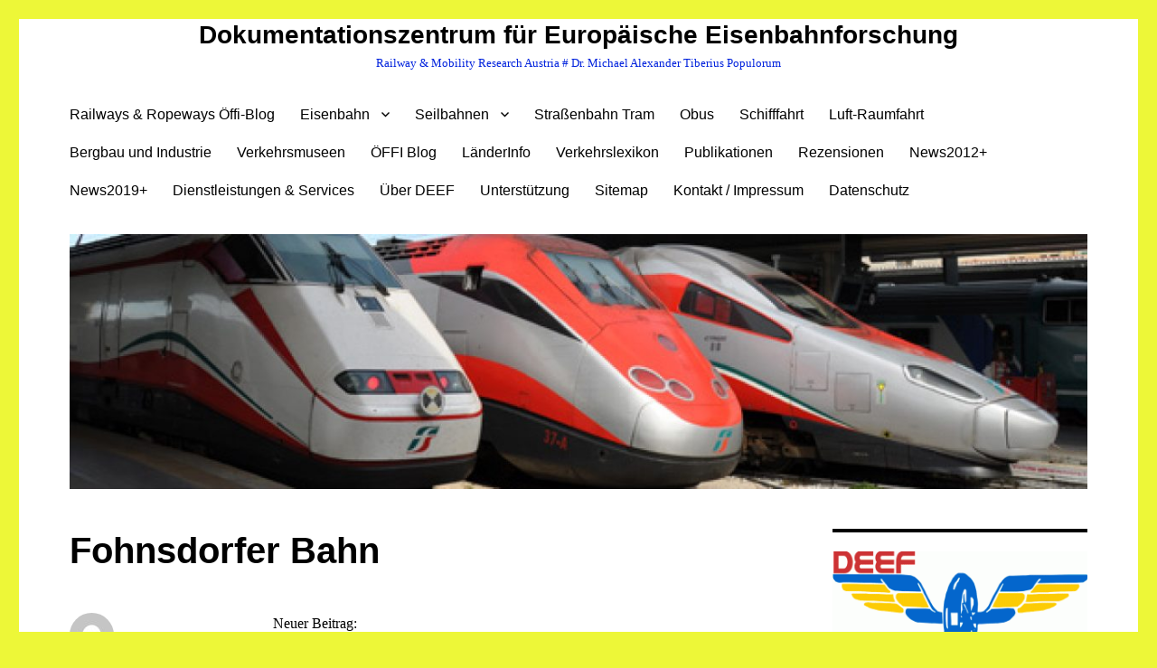

--- FILE ---
content_type: text/html; charset=UTF-8
request_url: https://www.dokumentationszentrum-eisenbahnforschung.org/fohnsdorfer-bahn.htm
body_size: 50685
content:
<!DOCTYPE html>
<html lang="de" class="no-js">
<head>
	<script async src="https://pagead2.googlesyndication.com/pagead/js/adsbygoogle.js?client=ca-pub-9660192379915286"
     crossorigin="anonymous"></script>
	<meta charset="UTF-8">
	<meta name="viewport" content="width=device-width, initial-scale=1">
	<link rel="profile" href="http://gmpg.org/xfn/11">
		<script>(function(html){html.className = html.className.replace(/\bno-js\b/,'js')})(document.documentElement);</script>
<meta name='robots' content='index, follow, max-image-preview:large, max-snippet:-1, max-video-preview:-1' />
	<style>img:is([sizes="auto" i], [sizes^="auto," i]) { contain-intrinsic-size: 3000px 1500px }</style>
	
	<!-- This site is optimized with the Yoast SEO plugin v25.7 - https://yoast.com/wordpress/plugins/seo/ -->
	<title>Fohnsdorfer Bahn Eisenbahn Zeltweg Fohnsdorf Pöls Steiermark</title>
	<meta name="description" content="Eisenbahnen in Österreich: Die Fohnsdorfer Bahn von Zeltweg über Fohnsdorf zur Papierfabrik in Pöls, Steiermark. Kohlebergbau" />
	<link rel="canonical" href="https://www.dokumentationszentrum-eisenbahnforschung.org/fohnsdorfer-bahn.htm" />
	<meta property="og:locale" content="de_DE" />
	<meta property="og:type" content="article" />
	<meta property="og:title" content="Fohnsdorfer Bahn Eisenbahn Zeltweg Fohnsdorf Pöls Steiermark" />
	<meta property="og:description" content="Eisenbahnen in Österreich: Die Fohnsdorfer Bahn von Zeltweg über Fohnsdorf zur Papierfabrik in Pöls, Steiermark. Kohlebergbau" />
	<meta property="og:url" content="https://www.dokumentationszentrum-eisenbahnforschung.org/fohnsdorfer-bahn.htm" />
	<meta property="og:site_name" content="Dokumentationszentrum für Europäische Eisenbahnforschung" />
	<meta property="article:published_time" content="2019-04-27T06:09:33+00:00" />
	<meta property="article:modified_time" content="2019-04-27T06:50:54+00:00" />
	<meta name="author" content="Eisenbahngeneraldirektor" />
	<meta name="twitter:card" content="summary_large_image" />
	<meta name="twitter:label1" content="Verfasst von" />
	<meta name="twitter:data1" content="Eisenbahngeneraldirektor" />
	<script type="application/ld+json" class="yoast-schema-graph">{"@context":"https://schema.org","@graph":[{"@type":"Article","@id":"https://www.dokumentationszentrum-eisenbahnforschung.org/fohnsdorfer-bahn.htm#article","isPartOf":{"@id":"https://www.dokumentationszentrum-eisenbahnforschung.org/fohnsdorfer-bahn.htm"},"author":{"name":"Eisenbahngeneraldirektor","@id":"https://www.dokumentationszentrum-eisenbahnforschung.org/#/schema/person/5a19c0e4bd8c11eafc84a941d38e0548"},"headline":"Fohnsdorfer Bahn","datePublished":"2019-04-27T06:09:33+00:00","dateModified":"2019-04-27T06:50:54+00:00","mainEntityOfPage":{"@id":"https://www.dokumentationszentrum-eisenbahnforschung.org/fohnsdorfer-bahn.htm"},"wordCount":23,"publisher":{"@id":"https://www.dokumentationszentrum-eisenbahnforschung.org/#organization"},"inLanguage":"de"},{"@type":"WebPage","@id":"https://www.dokumentationszentrum-eisenbahnforschung.org/fohnsdorfer-bahn.htm","url":"https://www.dokumentationszentrum-eisenbahnforschung.org/fohnsdorfer-bahn.htm","name":"Fohnsdorfer Bahn Eisenbahn Zeltweg Fohnsdorf Pöls Steiermark","isPartOf":{"@id":"https://www.dokumentationszentrum-eisenbahnforschung.org/#website"},"datePublished":"2019-04-27T06:09:33+00:00","dateModified":"2019-04-27T06:50:54+00:00","description":"Eisenbahnen in Österreich: Die Fohnsdorfer Bahn von Zeltweg über Fohnsdorf zur Papierfabrik in Pöls, Steiermark. Kohlebergbau","breadcrumb":{"@id":"https://www.dokumentationszentrum-eisenbahnforschung.org/fohnsdorfer-bahn.htm#breadcrumb"},"inLanguage":"de","potentialAction":[{"@type":"ReadAction","target":["https://www.dokumentationszentrum-eisenbahnforschung.org/fohnsdorfer-bahn.htm"]}]},{"@type":"BreadcrumbList","@id":"https://www.dokumentationszentrum-eisenbahnforschung.org/fohnsdorfer-bahn.htm#breadcrumb","itemListElement":[{"@type":"ListItem","position":1,"name":"Startseite","item":"https://www.dokumentationszentrum-eisenbahnforschung.org/"},{"@type":"ListItem","position":2,"name":"News2019+","item":"https://www.dokumentationszentrum-eisenbahnforschung.org/blogs2019"},{"@type":"ListItem","position":3,"name":"Fohnsdorfer Bahn"}]},{"@type":"WebSite","@id":"https://www.dokumentationszentrum-eisenbahnforschung.org/#website","url":"https://www.dokumentationszentrum-eisenbahnforschung.org/","name":"Dokumentationszentrum für Europäische Eisenbahnforschung","description":"Railway &amp; Mobility Research Austria # Dr. Michael Alexander Tiberius Populorum","publisher":{"@id":"https://www.dokumentationszentrum-eisenbahnforschung.org/#organization"},"potentialAction":[{"@type":"SearchAction","target":{"@type":"EntryPoint","urlTemplate":"https://www.dokumentationszentrum-eisenbahnforschung.org/?s={search_term_string}"},"query-input":{"@type":"PropertyValueSpecification","valueRequired":true,"valueName":"search_term_string"}}],"inLanguage":"de"},{"@type":"Organization","@id":"https://www.dokumentationszentrum-eisenbahnforschung.org/#organization","name":"Dokumentationszentrum für Europäische Eisenbahnforschung DEEF","url":"https://www.dokumentationszentrum-eisenbahnforschung.org/","logo":{"@type":"ImageObject","inLanguage":"de","@id":"https://www.dokumentationszentrum-eisenbahnforschung.org/#/schema/logo/image/","url":"https://www.dokumentationszentrum-eisenbahnforschung.org/wp-content/uploads/2019/04/cropped-deef_logo.gif","contentUrl":"https://www.dokumentationszentrum-eisenbahnforschung.org/wp-content/uploads/2019/04/cropped-deef_logo.gif","width":512,"height":512,"caption":"Dokumentationszentrum für Europäische Eisenbahnforschung DEEF"},"image":{"@id":"https://www.dokumentationszentrum-eisenbahnforschung.org/#/schema/logo/image/"}},{"@type":"Person","@id":"https://www.dokumentationszentrum-eisenbahnforschung.org/#/schema/person/5a19c0e4bd8c11eafc84a941d38e0548","name":"Eisenbahngeneraldirektor","image":{"@type":"ImageObject","inLanguage":"de","@id":"https://www.dokumentationszentrum-eisenbahnforschung.org/#/schema/person/image/","url":"https://secure.gravatar.com/avatar/871756e673614d036d27b247152ee783681868e18e4fdf86a816c1a727359d08?s=96&d=mm&r=g","contentUrl":"https://secure.gravatar.com/avatar/871756e673614d036d27b247152ee783681868e18e4fdf86a816c1a727359d08?s=96&d=mm&r=g","caption":"Eisenbahngeneraldirektor"},"url":"https://www.dokumentationszentrum-eisenbahnforschung.org/author/eisenbahnforschung"}]}</script>
	<!-- / Yoast SEO plugin. -->


<link rel='dns-prefetch' href='//www.dokumentationszentrum-eisenbahnforschung.org' />
<link rel="alternate" type="application/rss+xml" title="Dokumentationszentrum für Europäische Eisenbahnforschung &raquo; Feed" href="https://www.dokumentationszentrum-eisenbahnforschung.org/feed" />
<link rel="alternate" type="application/rss+xml" title="Dokumentationszentrum für Europäische Eisenbahnforschung &raquo; Kommentar-Feed" href="https://www.dokumentationszentrum-eisenbahnforschung.org/comments/feed" />
<script>
window._wpemojiSettings = {"baseUrl":"https:\/\/s.w.org\/images\/core\/emoji\/16.0.1\/72x72\/","ext":".png","svgUrl":"https:\/\/s.w.org\/images\/core\/emoji\/16.0.1\/svg\/","svgExt":".svg","source":{"concatemoji":"https:\/\/www.dokumentationszentrum-eisenbahnforschung.org\/wp-includes\/js\/wp-emoji-release.min.js?ver=6.8.3"}};
/*! This file is auto-generated */
!function(s,n){var o,i,e;function c(e){try{var t={supportTests:e,timestamp:(new Date).valueOf()};sessionStorage.setItem(o,JSON.stringify(t))}catch(e){}}function p(e,t,n){e.clearRect(0,0,e.canvas.width,e.canvas.height),e.fillText(t,0,0);var t=new Uint32Array(e.getImageData(0,0,e.canvas.width,e.canvas.height).data),a=(e.clearRect(0,0,e.canvas.width,e.canvas.height),e.fillText(n,0,0),new Uint32Array(e.getImageData(0,0,e.canvas.width,e.canvas.height).data));return t.every(function(e,t){return e===a[t]})}function u(e,t){e.clearRect(0,0,e.canvas.width,e.canvas.height),e.fillText(t,0,0);for(var n=e.getImageData(16,16,1,1),a=0;a<n.data.length;a++)if(0!==n.data[a])return!1;return!0}function f(e,t,n,a){switch(t){case"flag":return n(e,"\ud83c\udff3\ufe0f\u200d\u26a7\ufe0f","\ud83c\udff3\ufe0f\u200b\u26a7\ufe0f")?!1:!n(e,"\ud83c\udde8\ud83c\uddf6","\ud83c\udde8\u200b\ud83c\uddf6")&&!n(e,"\ud83c\udff4\udb40\udc67\udb40\udc62\udb40\udc65\udb40\udc6e\udb40\udc67\udb40\udc7f","\ud83c\udff4\u200b\udb40\udc67\u200b\udb40\udc62\u200b\udb40\udc65\u200b\udb40\udc6e\u200b\udb40\udc67\u200b\udb40\udc7f");case"emoji":return!a(e,"\ud83e\udedf")}return!1}function g(e,t,n,a){var r="undefined"!=typeof WorkerGlobalScope&&self instanceof WorkerGlobalScope?new OffscreenCanvas(300,150):s.createElement("canvas"),o=r.getContext("2d",{willReadFrequently:!0}),i=(o.textBaseline="top",o.font="600 32px Arial",{});return e.forEach(function(e){i[e]=t(o,e,n,a)}),i}function t(e){var t=s.createElement("script");t.src=e,t.defer=!0,s.head.appendChild(t)}"undefined"!=typeof Promise&&(o="wpEmojiSettingsSupports",i=["flag","emoji"],n.supports={everything:!0,everythingExceptFlag:!0},e=new Promise(function(e){s.addEventListener("DOMContentLoaded",e,{once:!0})}),new Promise(function(t){var n=function(){try{var e=JSON.parse(sessionStorage.getItem(o));if("object"==typeof e&&"number"==typeof e.timestamp&&(new Date).valueOf()<e.timestamp+604800&&"object"==typeof e.supportTests)return e.supportTests}catch(e){}return null}();if(!n){if("undefined"!=typeof Worker&&"undefined"!=typeof OffscreenCanvas&&"undefined"!=typeof URL&&URL.createObjectURL&&"undefined"!=typeof Blob)try{var e="postMessage("+g.toString()+"("+[JSON.stringify(i),f.toString(),p.toString(),u.toString()].join(",")+"));",a=new Blob([e],{type:"text/javascript"}),r=new Worker(URL.createObjectURL(a),{name:"wpTestEmojiSupports"});return void(r.onmessage=function(e){c(n=e.data),r.terminate(),t(n)})}catch(e){}c(n=g(i,f,p,u))}t(n)}).then(function(e){for(var t in e)n.supports[t]=e[t],n.supports.everything=n.supports.everything&&n.supports[t],"flag"!==t&&(n.supports.everythingExceptFlag=n.supports.everythingExceptFlag&&n.supports[t]);n.supports.everythingExceptFlag=n.supports.everythingExceptFlag&&!n.supports.flag,n.DOMReady=!1,n.readyCallback=function(){n.DOMReady=!0}}).then(function(){return e}).then(function(){var e;n.supports.everything||(n.readyCallback(),(e=n.source||{}).concatemoji?t(e.concatemoji):e.wpemoji&&e.twemoji&&(t(e.twemoji),t(e.wpemoji)))}))}((window,document),window._wpemojiSettings);
</script>
<style id='wp-emoji-styles-inline-css'>

	img.wp-smiley, img.emoji {
		display: inline !important;
		border: none !important;
		box-shadow: none !important;
		height: 1em !important;
		width: 1em !important;
		margin: 0 0.07em !important;
		vertical-align: -0.1em !important;
		background: none !important;
		padding: 0 !important;
	}
</style>
<style id='wp-block-library-inline-css'>
:root{--wp-admin-theme-color:#007cba;--wp-admin-theme-color--rgb:0,124,186;--wp-admin-theme-color-darker-10:#006ba1;--wp-admin-theme-color-darker-10--rgb:0,107,161;--wp-admin-theme-color-darker-20:#005a87;--wp-admin-theme-color-darker-20--rgb:0,90,135;--wp-admin-border-width-focus:2px;--wp-block-synced-color:#7a00df;--wp-block-synced-color--rgb:122,0,223;--wp-bound-block-color:var(--wp-block-synced-color)}@media (min-resolution:192dpi){:root{--wp-admin-border-width-focus:1.5px}}.wp-element-button{cursor:pointer}:root{--wp--preset--font-size--normal:16px;--wp--preset--font-size--huge:42px}:root .has-very-light-gray-background-color{background-color:#eee}:root .has-very-dark-gray-background-color{background-color:#313131}:root .has-very-light-gray-color{color:#eee}:root .has-very-dark-gray-color{color:#313131}:root .has-vivid-green-cyan-to-vivid-cyan-blue-gradient-background{background:linear-gradient(135deg,#00d084,#0693e3)}:root .has-purple-crush-gradient-background{background:linear-gradient(135deg,#34e2e4,#4721fb 50%,#ab1dfe)}:root .has-hazy-dawn-gradient-background{background:linear-gradient(135deg,#faaca8,#dad0ec)}:root .has-subdued-olive-gradient-background{background:linear-gradient(135deg,#fafae1,#67a671)}:root .has-atomic-cream-gradient-background{background:linear-gradient(135deg,#fdd79a,#004a59)}:root .has-nightshade-gradient-background{background:linear-gradient(135deg,#330968,#31cdcf)}:root .has-midnight-gradient-background{background:linear-gradient(135deg,#020381,#2874fc)}.has-regular-font-size{font-size:1em}.has-larger-font-size{font-size:2.625em}.has-normal-font-size{font-size:var(--wp--preset--font-size--normal)}.has-huge-font-size{font-size:var(--wp--preset--font-size--huge)}.has-text-align-center{text-align:center}.has-text-align-left{text-align:left}.has-text-align-right{text-align:right}#end-resizable-editor-section{display:none}.aligncenter{clear:both}.items-justified-left{justify-content:flex-start}.items-justified-center{justify-content:center}.items-justified-right{justify-content:flex-end}.items-justified-space-between{justify-content:space-between}.screen-reader-text{border:0;clip-path:inset(50%);height:1px;margin:-1px;overflow:hidden;padding:0;position:absolute;width:1px;word-wrap:normal!important}.screen-reader-text:focus{background-color:#ddd;clip-path:none;color:#444;display:block;font-size:1em;height:auto;left:5px;line-height:normal;padding:15px 23px 14px;text-decoration:none;top:5px;width:auto;z-index:100000}html :where(.has-border-color){border-style:solid}html :where([style*=border-top-color]){border-top-style:solid}html :where([style*=border-right-color]){border-right-style:solid}html :where([style*=border-bottom-color]){border-bottom-style:solid}html :where([style*=border-left-color]){border-left-style:solid}html :where([style*=border-width]){border-style:solid}html :where([style*=border-top-width]){border-top-style:solid}html :where([style*=border-right-width]){border-right-style:solid}html :where([style*=border-bottom-width]){border-bottom-style:solid}html :where([style*=border-left-width]){border-left-style:solid}html :where(img[class*=wp-image-]){height:auto;max-width:100%}:where(figure){margin:0 0 1em}html :where(.is-position-sticky){--wp-admin--admin-bar--position-offset:var(--wp-admin--admin-bar--height,0px)}@media screen and (max-width:600px){html :where(.is-position-sticky){--wp-admin--admin-bar--position-offset:0px}}
</style>
<style id='classic-theme-styles-inline-css'>
/*! This file is auto-generated */
.wp-block-button__link{color:#fff;background-color:#32373c;border-radius:9999px;box-shadow:none;text-decoration:none;padding:calc(.667em + 2px) calc(1.333em + 2px);font-size:1.125em}.wp-block-file__button{background:#32373c;color:#fff;text-decoration:none}
</style>
<link rel='stylesheet' id='parent-style-css' href='https://www.dokumentationszentrum-eisenbahnforschung.org/wp-content/themes/twentysixteen/style.css?ver=6.8.3' media='all' />
<link rel='stylesheet' id='genericons-css' href='https://www.dokumentationszentrum-eisenbahnforschung.org/wp-content/themes/twentysixteen/genericons/genericons.css?ver=20201208' media='all' />
<link rel='stylesheet' id='twentysixteen-style-css' href='https://www.dokumentationszentrum-eisenbahnforschung.org/wp-content/themes/2016child/style.css?ver=20250415' media='all' />
<style id='twentysixteen-style-inline-css'>

		/* Custom Main Text Color */
		body,
		blockquote cite,
		blockquote small,
		.main-navigation a,
		.menu-toggle,
		.dropdown-toggle,
		.social-navigation a,
		.post-navigation a,
		.pagination a:hover,
		.pagination a:focus,
		.widget-title a,
		.site-branding .site-title a,
		.entry-title a,
		.page-links > .page-links-title,
		.comment-author,
		.comment-reply-title small a:hover,
		.comment-reply-title small a:focus {
			color: #000000
		}

		blockquote,
		.menu-toggle.toggled-on,
		.menu-toggle.toggled-on:hover,
		.menu-toggle.toggled-on:focus,
		.post-navigation,
		.post-navigation div + div,
		.pagination,
		.widget,
		.page-header,
		.page-links a,
		.comments-title,
		.comment-reply-title {
			border-color: #000000;
		}

		button,
		button[disabled]:hover,
		button[disabled]:focus,
		input[type="button"],
		input[type="button"][disabled]:hover,
		input[type="button"][disabled]:focus,
		input[type="reset"],
		input[type="reset"][disabled]:hover,
		input[type="reset"][disabled]:focus,
		input[type="submit"],
		input[type="submit"][disabled]:hover,
		input[type="submit"][disabled]:focus,
		.menu-toggle.toggled-on,
		.menu-toggle.toggled-on:hover,
		.menu-toggle.toggled-on:focus,
		.pagination:before,
		.pagination:after,
		.pagination .prev,
		.pagination .next,
		.page-links a {
			background-color: #000000;
		}

		/* Border Color */
		fieldset,
		pre,
		abbr,
		acronym,
		table,
		th,
		td,
		input[type="date"],
		input[type="time"],
		input[type="datetime-local"],
		input[type="week"],
		input[type="month"],
		input[type="text"],
		input[type="email"],
		input[type="url"],
		input[type="password"],
		input[type="search"],
		input[type="tel"],
		input[type="number"],
		textarea,
		.main-navigation li,
		.main-navigation .primary-menu,
		.menu-toggle,
		.dropdown-toggle:after,
		.social-navigation a,
		.image-navigation,
		.comment-navigation,
		.tagcloud a,
		.entry-content,
		.entry-summary,
		.page-links a,
		.page-links > span,
		.comment-list article,
		.comment-list .pingback,
		.comment-list .trackback,
		.comment-reply-link,
		.no-comments,
		.widecolumn .mu_register .mu_alert {
			border-color: #000000; /* Fallback for IE7 and IE8 */
			border-color: rgba( 0, 0, 0, 0.2);
		}

		hr,
		code {
			background-color: #000000; /* Fallback for IE7 and IE8 */
			background-color: rgba( 0, 0, 0, 0.2);
		}

		@media screen and (min-width: 56.875em) {
			.main-navigation ul ul,
			.main-navigation ul ul li {
				border-color: rgba( 0, 0, 0, 0.2);
			}

			.main-navigation ul ul:before {
				border-top-color: rgba( 0, 0, 0, 0.2);
				border-bottom-color: rgba( 0, 0, 0, 0.2);
			}
		}
	

		/* Custom Secondary Text Color */

		/**
		 * IE8 and earlier will drop any block with CSS3 selectors.
		 * Do not combine these styles with the next block.
		 */
		body:not(.search-results) .entry-summary {
			color: #0223dd;
		}

		blockquote,
		.post-password-form label,
		a:hover,
		a:focus,
		a:active,
		.post-navigation .meta-nav,
		.image-navigation,
		.comment-navigation,
		.widget_recent_entries .post-date,
		.widget_rss .rss-date,
		.widget_rss cite,
		.site-description,
		.author-bio,
		.entry-footer,
		.entry-footer a,
		.sticky-post,
		.taxonomy-description,
		.entry-caption,
		.comment-metadata,
		.pingback .edit-link,
		.comment-metadata a,
		.pingback .comment-edit-link,
		.comment-form label,
		.comment-notes,
		.comment-awaiting-moderation,
		.logged-in-as,
		.form-allowed-tags,
		.site-info,
		.site-info a,
		.wp-caption .wp-caption-text,
		.gallery-caption,
		.widecolumn label,
		.widecolumn .mu_register label {
			color: #0223dd;
		}

		.widget_calendar tbody a:hover,
		.widget_calendar tbody a:focus {
			background-color: #0223dd;
		}
	
</style>
<link rel='stylesheet' id='twentysixteen-block-style-css' href='https://www.dokumentationszentrum-eisenbahnforschung.org/wp-content/themes/twentysixteen/css/blocks.css?ver=20240817' media='all' />
<!--[if lt IE 10]>
<link rel='stylesheet' id='twentysixteen-ie-css' href='https://www.dokumentationszentrum-eisenbahnforschung.org/wp-content/themes/twentysixteen/css/ie.css?ver=20170530' media='all' />
<![endif]-->
<!--[if lt IE 9]>
<link rel='stylesheet' id='twentysixteen-ie8-css' href='https://www.dokumentationszentrum-eisenbahnforschung.org/wp-content/themes/twentysixteen/css/ie8.css?ver=20170530' media='all' />
<![endif]-->
<!--[if lt IE 8]>
<link rel='stylesheet' id='twentysixteen-ie7-css' href='https://www.dokumentationszentrum-eisenbahnforschung.org/wp-content/themes/twentysixteen/css/ie7.css?ver=20170530' media='all' />
<![endif]-->
<link rel='stylesheet' id='tablepress-default-css' href='https://www.dokumentationszentrum-eisenbahnforschung.org/wp-content/plugins/tablepress/css/build/default.css?ver=3.1.3' media='all' />
<link rel='stylesheet' id='bt_2016-css' href='https://www.dokumentationszentrum-eisenbahnforschung.org/wp-content/plugins/customize-twenty-sixteen/style.css?ver=6.8.3' media='all' />
<!--[if lt IE 9]>
<script src="https://www.dokumentationszentrum-eisenbahnforschung.org/wp-content/themes/twentysixteen/js/html5.js?ver=3.7.3" id="twentysixteen-html5-js"></script>
<![endif]-->
<script src="https://www.dokumentationszentrum-eisenbahnforschung.org/wp-includes/js/jquery/jquery.min.js?ver=3.7.1" id="jquery-core-js"></script>
<script src="https://www.dokumentationszentrum-eisenbahnforschung.org/wp-includes/js/jquery/jquery-migrate.min.js?ver=3.4.1" id="jquery-migrate-js"></script>
<script id="twentysixteen-script-js-extra">
var screenReaderText = {"expand":"Untermen\u00fc anzeigen","collapse":"Untermen\u00fc verbergen"};
</script>
<script src="https://www.dokumentationszentrum-eisenbahnforschung.org/wp-content/themes/twentysixteen/js/functions.js?ver=20230629" id="twentysixteen-script-js" defer data-wp-strategy="defer"></script>
<script src="https://www.dokumentationszentrum-eisenbahnforschung.org/wp-content/plugins/customize-twenty-sixteen/script.js?ver=6.8.3" id="bt_2016-js"></script>
<link rel="https://api.w.org/" href="https://www.dokumentationszentrum-eisenbahnforschung.org/wp-json/" /><link rel="alternate" title="JSON" type="application/json" href="https://www.dokumentationszentrum-eisenbahnforschung.org/wp-json/wp/v2/posts/529" /><link rel="EditURI" type="application/rsd+xml" title="RSD" href="https://www.dokumentationszentrum-eisenbahnforschung.org/xmlrpc.php?rsd" />
<meta name="generator" content="WordPress 6.8.3" />
<link rel='shortlink' href='https://www.dokumentationszentrum-eisenbahnforschung.org/?p=529' />
<link rel="alternate" title="oEmbed (JSON)" type="application/json+oembed" href="https://www.dokumentationszentrum-eisenbahnforschung.org/wp-json/oembed/1.0/embed?url=https%3A%2F%2Fwww.dokumentationszentrum-eisenbahnforschung.org%2Ffohnsdorfer-bahn.htm" />
<link rel="alternate" title="oEmbed (XML)" type="text/xml+oembed" href="https://www.dokumentationszentrum-eisenbahnforschung.org/wp-json/oembed/1.0/embed?url=https%3A%2F%2Fwww.dokumentationszentrum-eisenbahnforschung.org%2Ffohnsdorfer-bahn.htm&#038;format=xml" />
<style></style><meta name="generator" content="Elementor 3.30.2; features: additional_custom_breakpoints; settings: css_print_method-external, google_font-enabled, font_display-auto">
			<style>
				.e-con.e-parent:nth-of-type(n+4):not(.e-lazyloaded):not(.e-no-lazyload),
				.e-con.e-parent:nth-of-type(n+4):not(.e-lazyloaded):not(.e-no-lazyload) * {
					background-image: none !important;
				}
				@media screen and (max-height: 1024px) {
					.e-con.e-parent:nth-of-type(n+3):not(.e-lazyloaded):not(.e-no-lazyload),
					.e-con.e-parent:nth-of-type(n+3):not(.e-lazyloaded):not(.e-no-lazyload) * {
						background-image: none !important;
					}
				}
				@media screen and (max-height: 640px) {
					.e-con.e-parent:nth-of-type(n+2):not(.e-lazyloaded):not(.e-no-lazyload),
					.e-con.e-parent:nth-of-type(n+2):not(.e-lazyloaded):not(.e-no-lazyload) * {
						background-image: none !important;
					}
				}
			</style>
			<style id="custom-background-css">
body.custom-background { background-color: #edf738; }
</style>
	<link rel="icon" href="https://www.dokumentationszentrum-eisenbahnforschung.org/wp-content/uploads/2019/04/cropped-deef_logo-32x32.gif" sizes="32x32" />
<link rel="icon" href="https://www.dokumentationszentrum-eisenbahnforschung.org/wp-content/uploads/2019/04/cropped-deef_logo-192x192.gif" sizes="192x192" />
<link rel="apple-touch-icon" href="https://www.dokumentationszentrum-eisenbahnforschung.org/wp-content/uploads/2019/04/cropped-deef_logo-180x180.gif" />
<meta name="msapplication-TileImage" content="https://www.dokumentationszentrum-eisenbahnforschung.org/wp-content/uploads/2019/04/cropped-deef_logo-270x270.gif" />
		<style id="wp-custom-css">
			#masthead {
padding-top: 0px ! important;
}
		</style>
		</head>

<body class="wp-singular post-template-default single single-post postid-529 single-format-standard custom-background wp-embed-responsive wp-theme-twentysixteen wp-child-theme-2016child bt-remove-header-space bt-menu-center-below group-blog elementor-default elementor-kit-8284">
<div id="page" class="site">
	<div class="site-inner">
		<a class="skip-link screen-reader-text" href="#content">Zum Inhalt springen</a>

		<header id="masthead" class="site-header" role="banner">
			<div class="site-header-main">
				<div class="site-branding">
					
											<p class="site-title"><a href="https://www.dokumentationszentrum-eisenbahnforschung.org/" rel="home">Dokumentationszentrum für Europäische Eisenbahnforschung</a></p>
												<p class="site-description">Railway &amp; Mobility Research Austria # Dr. Michael Alexander Tiberius Populorum</p>
									</div><!-- .site-branding -->

									<button id="menu-toggle" class="menu-toggle">Menü</button>

					<div id="site-header-menu" class="site-header-menu">
													<nav id="site-navigation" class="main-navigation" role="navigation" aria-label="Primäres Menü">
								<div class="menu-hauptmenue-container"><ul id="menu-hauptmenue" class="primary-menu"><li id="menu-item-478" class="menu-item menu-item-type-post_type menu-item-object-page menu-item-home menu-item-478"><a href="https://www.dokumentationszentrum-eisenbahnforschung.org/">Railways &#038; Ropeways Öffi-Blog</a></li>
<li id="menu-item-9716" class="menu-item menu-item-type-post_type menu-item-object-page menu-item-has-children menu-item-9716"><a href="https://www.dokumentationszentrum-eisenbahnforschung.org/eisenbahn">Eisenbahn</a>
<ul class="sub-menu">
	<li id="menu-item-9717" class="menu-item menu-item-type-post_type menu-item-object-page menu-item-9717"><a href="https://www.dokumentationszentrum-eisenbahnforschung.org/eisenbahn">Überblick Geschichte</a></li>
	<li id="menu-item-9732" class="menu-item menu-item-type-post_type menu-item-object-page menu-item-has-children menu-item-9732"><a href="https://www.dokumentationszentrum-eisenbahnforschung.org/eisenbahn-oesterreich-eisenbahnstrecken">Österreich Eisenbahn Strecken</a>
	<ul class="sub-menu">
		<li id="menu-item-18940" class="menu-item menu-item-type-post_type menu-item-object-page menu-item-18940"><a href="https://www.dokumentationszentrum-eisenbahnforschung.org/eisenbahngeschichte-oesterreichs">Österreich Eisenbahngeschichte</a></li>
	</ul>
</li>
	<li id="menu-item-9731" class="menu-item menu-item-type-post_type menu-item-object-page menu-item-9731"><a href="https://www.dokumentationszentrum-eisenbahnforschung.org/eisenbahn-schweiz-eisenbahnstrecken">Schweiz</a></li>
	<li id="menu-item-9733" class="menu-item menu-item-type-post_type menu-item-object-page menu-item-9733"><a href="https://www.dokumentationszentrum-eisenbahnforschung.org/eisenbahn-deutschland-eisenbahnstrecken">Deutschland</a></li>
	<li id="menu-item-9730" class="menu-item menu-item-type-post_type menu-item-object-page menu-item-9730"><a href="https://www.dokumentationszentrum-eisenbahnforschung.org/eisenbahn-suedtirol-trentino-eisenbahnstrecken">Südtirol Trentino</a></li>
	<li id="menu-item-9729" class="menu-item menu-item-type-post_type menu-item-object-page menu-item-9729"><a href="https://www.dokumentationszentrum-eisenbahnforschung.org/eisenbahn-italien-eisenbahnstrecken">Italien</a></li>
	<li id="menu-item-22863" class="menu-item menu-item-type-post_type menu-item-object-page menu-item-22863"><a href="https://www.dokumentationszentrum-eisenbahnforschung.org/eisenbahn_verkehr_ungarn">Eisenbahn Ungarn Eisenbahnstrecken</a></li>
	<li id="menu-item-9728" class="menu-item menu-item-type-post_type menu-item-object-page menu-item-9728"><a href="https://www.dokumentationszentrum-eisenbahnforschung.org/eisenbahn-belgien-eisenbahnstrecken">Belgien</a></li>
	<li id="menu-item-9727" class="menu-item menu-item-type-post_type menu-item-object-page menu-item-9727"><a href="https://www.dokumentationszentrum-eisenbahnforschung.org/eisenbahn-frankreich-eisenbahnstrecken">Frankreich</a></li>
	<li id="menu-item-9726" class="menu-item menu-item-type-post_type menu-item-object-page menu-item-9726"><a href="https://www.dokumentationszentrum-eisenbahnforschung.org/eisenbahn-tschechien-eisenbahnstrecke">Tschechien</a></li>
	<li id="menu-item-9722" class="menu-item menu-item-type-post_type menu-item-object-page menu-item-9722"><a href="https://www.dokumentationszentrum-eisenbahnforschung.org/eisenbahn-polen-eisenbahnstrecke">Polen</a></li>
	<li id="menu-item-9721" class="menu-item menu-item-type-post_type menu-item-object-page menu-item-9721"><a href="https://www.dokumentationszentrum-eisenbahnforschung.org/eisenbahn-estland-eisenbahnstrecke">Estland</a></li>
	<li id="menu-item-9720" class="menu-item menu-item-type-post_type menu-item-object-page menu-item-9720"><a href="https://www.dokumentationszentrum-eisenbahnforschung.org/eisenbahn-lettland-eisenbahnstrecke">Lettland</a></li>
	<li id="menu-item-9719" class="menu-item menu-item-type-post_type menu-item-object-page menu-item-9719"><a href="https://www.dokumentationszentrum-eisenbahnforschung.org/eisenbahn-litauen-eisenbahnstrecke">Litauen</a></li>
	<li id="menu-item-9736" class="menu-item menu-item-type-post_type menu-item-object-page menu-item-9736"><a href="https://www.dokumentationszentrum-eisenbahnforschung.org/eisenbahn-slowenien-eisenbahnstrecke">Slowenien</a></li>
	<li id="menu-item-9725" class="menu-item menu-item-type-post_type menu-item-object-page menu-item-9725"><a href="https://www.dokumentationszentrum-eisenbahnforschung.org/eisenbahn-kroatien-eisenbahnstrecke">Kroatien</a></li>
	<li id="menu-item-9724" class="menu-item menu-item-type-post_type menu-item-object-page menu-item-9724"><a href="https://www.dokumentationszentrum-eisenbahnforschung.org/eisenbahn-serbien-eisenbahnstrecke">Serbien</a></li>
	<li id="menu-item-9723" class="menu-item menu-item-type-post_type menu-item-object-page menu-item-9723"><a href="https://www.dokumentationszentrum-eisenbahnforschung.org/eisenbahn-montenegro-eisenbahnstrecke">Montenegro</a></li>
	<li id="menu-item-9718" class="menu-item menu-item-type-post_type menu-item-object-page menu-item-9718"><a href="https://www.dokumentationszentrum-eisenbahnforschung.org/eisenbahn-rumaenien-eisenbahnstrecke">Rumänien</a></li>
</ul>
</li>
<li id="menu-item-9301" class="menu-item menu-item-type-post_type menu-item-object-page menu-item-has-children menu-item-9301"><a href="https://www.dokumentationszentrum-eisenbahnforschung.org/seilbahnen">Seilbahnen</a>
<ul class="sub-menu">
	<li id="menu-item-9308" class="menu-item menu-item-type-post_type menu-item-object-page menu-item-9308"><a href="https://www.dokumentationszentrum-eisenbahnforschung.org/seilbahnen">Überblick Technik Markt Geschichte</a></li>
	<li id="menu-item-9302" class="menu-item menu-item-type-post_type menu-item-object-page menu-item-9302"><a href="https://www.dokumentationszentrum-eisenbahnforschung.org/seilbahnen-oesterreich">Österreich</a></li>
	<li id="menu-item-9303" class="menu-item menu-item-type-post_type menu-item-object-page menu-item-9303"><a href="https://www.dokumentationszentrum-eisenbahnforschung.org/seilbahnen-schweiz">Schweiz</a></li>
	<li id="menu-item-9304" class="menu-item menu-item-type-post_type menu-item-object-page menu-item-9304"><a href="https://www.dokumentationszentrum-eisenbahnforschung.org/seilbahnen-deutschland">Deutschland</a></li>
	<li id="menu-item-9305" class="menu-item menu-item-type-post_type menu-item-object-page menu-item-9305"><a href="https://www.dokumentationszentrum-eisenbahnforschung.org/seilbahnen-suedtirol-trentin">Südtirol Trentin</a></li>
	<li id="menu-item-9306" class="menu-item menu-item-type-post_type menu-item-object-page menu-item-9306"><a href="https://www.dokumentationszentrum-eisenbahnforschung.org/seilbahnen-kroatien">Kroatien</a></li>
	<li id="menu-item-9307" class="menu-item menu-item-type-post_type menu-item-object-page menu-item-9307"><a href="https://www.dokumentationszentrum-eisenbahnforschung.org/seilbahnen-litauen">Litauen</a></li>
</ul>
</li>
<li id="menu-item-21844" class="menu-item menu-item-type-post_type menu-item-object-page menu-item-21844"><a href="https://www.dokumentationszentrum-eisenbahnforschung.org/tram">Straßenbahn Tram</a></li>
<li id="menu-item-4433" class="menu-item menu-item-type-post_type menu-item-object-page menu-item-4433"><a href="https://www.dokumentationszentrum-eisenbahnforschung.org/obus-trolley">Obus</a></li>
<li id="menu-item-4431" class="menu-item menu-item-type-post_type menu-item-object-page menu-item-4431"><a href="https://www.dokumentationszentrum-eisenbahnforschung.org/schifffahrt">Schifffahrt</a></li>
<li id="menu-item-5471" class="menu-item menu-item-type-post_type menu-item-object-page menu-item-5471"><a href="https://www.dokumentationszentrum-eisenbahnforschung.org/luft-raumfahrt">Luft-Raumfahrt</a></li>
<li id="menu-item-5470" class="menu-item menu-item-type-post_type menu-item-object-page menu-item-5470"><a href="https://www.dokumentationszentrum-eisenbahnforschung.org/bergbau-industrie">Bergbau und Industrie</a></li>
<li id="menu-item-502" class="menu-item menu-item-type-post_type menu-item-object-page menu-item-502"><a href="https://www.dokumentationszentrum-eisenbahnforschung.org/verkehrsmuseum_europa">Verkehrsmuseen</a></li>
<li id="menu-item-20332" class="menu-item menu-item-type-post_type menu-item-object-page menu-item-20332"><a href="https://www.dokumentationszentrum-eisenbahnforschung.org/beschwerden-anregungen-oeffentlicher-verkehr">ÖFFI Blog</a></li>
<li id="menu-item-5459" class="menu-item menu-item-type-post_type menu-item-object-page menu-item-5459"><a href="https://www.dokumentationszentrum-eisenbahnforschung.org/eisenbahn_verkehr_europa">LänderInfo</a></li>
<li id="menu-item-6168" class="menu-item menu-item-type-post_type menu-item-object-page menu-item-6168"><a href="https://www.dokumentationszentrum-eisenbahnforschung.org/daskleineverkehrslexikon">Verkehrslexikon</a></li>
<li id="menu-item-475" class="menu-item menu-item-type-post_type menu-item-object-page menu-item-475"><a href="https://www.dokumentationszentrum-eisenbahnforschung.org/deefmercuriusverlag_eisenbahnliteratur">Publikationen</a></li>
<li id="menu-item-4130" class="menu-item menu-item-type-post_type menu-item-object-page menu-item-4130"><a href="https://www.dokumentationszentrum-eisenbahnforschung.org/rezensionen">Rezensionen</a></li>
<li id="menu-item-510" class="menu-item menu-item-type-post_type menu-item-object-page menu-item-510"><a href="https://www.dokumentationszentrum-eisenbahnforschung.org/deef_blog">News2012+</a></li>
<li id="menu-item-518" class="menu-item menu-item-type-post_type menu-item-object-page current_page_parent menu-item-518"><a href="https://www.dokumentationszentrum-eisenbahnforschung.org/blogs2019">News2019+</a></li>
<li id="menu-item-477" class="menu-item menu-item-type-post_type menu-item-object-page menu-item-477"><a href="https://www.dokumentationszentrum-eisenbahnforschung.org/deef_dienstleistungen">Dienstleistungen &#038; Services</a></li>
<li id="menu-item-555" class="menu-item menu-item-type-post_type menu-item-object-page menu-item-555"><a href="https://www.dokumentationszentrum-eisenbahnforschung.org/dokumentationszentrum-eisenbahnforschung">Über DEEF</a></li>
<li id="menu-item-5423" class="menu-item menu-item-type-post_type menu-item-object-page menu-item-5423"><a href="https://www.dokumentationszentrum-eisenbahnforschung.org/deef_sponsoring">Unterstützung</a></li>
<li id="menu-item-9750" class="menu-item menu-item-type-post_type menu-item-object-page menu-item-9750"><a href="https://www.dokumentationszentrum-eisenbahnforschung.org/sitemaphtml">Sitemap</a></li>
<li id="menu-item-553" class="menu-item menu-item-type-post_type menu-item-object-page menu-item-553"><a href="https://www.dokumentationszentrum-eisenbahnforschung.org/impressum">Kontakt / Impressum</a></li>
<li id="menu-item-10918" class="menu-item menu-item-type-post_type menu-item-object-page menu-item-10918"><a href="https://www.dokumentationszentrum-eisenbahnforschung.org/datenschutz">Datenschutz</a></li>
</ul></div>							</nav><!-- .main-navigation -->
						
													<nav id="social-navigation" class="social-navigation" role="navigation" aria-label="Social-Links-Menü">
								<div class="menu-social-media-container"><ul id="menu-social-media" class="social-links-menu"><li id="menu-item-503" class="menu-item menu-item-type-custom menu-item-object-custom menu-item-503"><a href="mailto:redaktion@dokumentationszentrum-eisenbahnforschung.org"><span class="screen-reader-text">E-Mail</span></a></li>
<li id="menu-item-504" class="menu-item menu-item-type-custom menu-item-object-custom menu-item-504"><a href="https://www.facebook.com/eisenbahnforschung"><span class="screen-reader-text">Facebook</span></a></li>
<li id="menu-item-505" class="menu-item menu-item-type-custom menu-item-object-custom menu-item-505"><a href="https://twitter.com/doktorpopulorum"><span class="screen-reader-text">Twitter</span></a></li>
</ul></div>							</nav><!-- .social-navigation -->
											</div><!-- .site-header-menu -->
							</div><!-- .site-header-main -->

											<div class="header-image">
					<a href="https://www.dokumentationszentrum-eisenbahnforschung.org/" rel="home">
						<img fetchpriority="high" src="https://www.dokumentationszentrum-eisenbahnforschung.org/wp-content/uploads/2019/04/cropped-lefrecce-2.jpg" srcset="https://www.dokumentationszentrum-eisenbahnforschung.org/wp-content/uploads/2019/04/cropped-lefrecce-2-300x75.jpg 300w, https://www.dokumentationszentrum-eisenbahnforschung.org/wp-content/uploads/2019/04/cropped-lefrecce-2-768x193.jpg 768w, https://www.dokumentationszentrum-eisenbahnforschung.org/wp-content/uploads/2019/04/cropped-lefrecce-2-1024x257.jpg 1024w, https://www.dokumentationszentrum-eisenbahnforschung.org/wp-content/uploads/2019/04/cropped-lefrecce-2.jpg 1200w" sizes="(max-width: 709px) 85vw, (max-width: 909px) 81vw, (max-width: 1362px) 88vw, 1200px" width="1200" height="301" alt="Dokumentationszentrum für Europäische Eisenbahnforschung">
					</a>
				</div><!-- .header-image -->
					</header><!-- .site-header -->

		<div id="content" class="site-content">

<div id="primary" class="content-area">
	<main id="main" class="site-main">
		
<article id="post-529" class="post-529 post type-post status-publish format-standard hentry category-blog">
	<header class="entry-header">
		<h1 class="entry-title">Fohnsdorfer Bahn</h1>	</header><!-- .entry-header -->

	
	
	<div class="entry-content">
		<p>Neuer Beitrag:</p>
<div id="page" class="site">
<div class="site-inner">
<div id="content" class="site-content">
<div id="primary" class="content-area">
<p>A: Die <strong>Fohnsdorfer Bahn</strong> von Zeltweg nach Fohnsdorf und weiter zur Papierfabrik in Pöls (3.3.2019) <a href="https://www.dokumentationszentrum-eisenbahnforschung.org/fohnsdorferbahn.htm" target="_blank" rel="noopener noreferrer">&gt;&gt;&gt;</a></p>
<p>&nbsp;</p>
</div>
</div>
</div>
</div>
	</div><!-- .entry-content -->

	<footer class="entry-footer">
		<span class="byline"><img alt='' src='https://secure.gravatar.com/avatar/871756e673614d036d27b247152ee783681868e18e4fdf86a816c1a727359d08?s=49&#038;d=mm&#038;r=g' srcset='https://secure.gravatar.com/avatar/871756e673614d036d27b247152ee783681868e18e4fdf86a816c1a727359d08?s=98&#038;d=mm&#038;r=g 2x' class='avatar avatar-49 photo' height='49' width='49' decoding='async'/><span class="screen-reader-text">Autor </span><span class="author vcard"><a class="url fn n" href="https://www.dokumentationszentrum-eisenbahnforschung.org/author/eisenbahnforschung">Eisenbahngeneraldirektor</a></span></span><span class="posted-on"><span class="screen-reader-text">Veröffentlicht am </span><a href="https://www.dokumentationszentrum-eisenbahnforschung.org/fohnsdorfer-bahn.htm" rel="bookmark"><time class="entry-date published" datetime="2019-04-27T08:09:33+02:00">27. April 2019</time><time class="updated" datetime="2019-04-27T08:50:54+02:00">27. April 2019</time></a></span><span class="cat-links"><span class="screen-reader-text">Kategorien </span><a href="https://www.dokumentationszentrum-eisenbahnforschung.org/category/blog" rel="category tag">Allgemein</a></span>			</footer><!-- .entry-footer -->
</article><!-- #post-529 -->

	<nav class="navigation post-navigation" aria-label="Beiträge">
		<h2 class="screen-reader-text">Beitragsnavigation</h2>
		<div class="nav-links"><div class="nav-previous"><a href="https://www.dokumentationszentrum-eisenbahnforschung.org/rezension-reschenbahn.htm" rel="prev"><span class="meta-nav" aria-hidden="true">Zurück</span> <span class="screen-reader-text">Vorheriger Beitrag:</span> <span class="post-title">Rezension Reschenbahn</span></a></div><div class="nav-next"><a href="https://www.dokumentationszentrum-eisenbahnforschung.org/kleines-verkehrslexikon.htm" rel="next"><span class="meta-nav" aria-hidden="true">Weiter</span> <span class="screen-reader-text">Nächster Beitrag:</span> <span class="post-title">Kleines Verkehrslexikon</span></a></div></div>
	</nav>
	</main><!-- .site-main -->

	<aside id="content-bottom-widgets" class="content-bottom-widgets">
			<div class="widget-area">
			<section id="text-2" class="widget widget_text"><h2 class="widget-title">Hinweis</h2>			<div class="textwidget"><div id="page" class="site">
<div class="site-inner">
<div id="content" class="site-content">
<div id="primary" class="content-area">
<aside id="content-bottom-widgets" class="content-bottom-widgets" role="complementary">
<div class="widget-area">
<section id="text-3" class="widget widget_text">
<div class="textwidget">
<p>Durch Nutzung dieser Website akzeptieren Sie die vom CMS standardmäßig bereitgestellten „Cookies“.  Siehe auch Impressum</p>
<p>DEEF Railway &amp; Mobility Research Austria 2009 – 2025</p>
</div>
</section>
</div>
</aside>
</div>
</div>
</div>
</div>
</div>
		</section><section id="tag_cloud-2" class="widget widget_tag_cloud"><h2 class="widget-title">Alle Beiträge</h2><nav aria-label="Alle Beiträge"><div class="tagcloud"><ul class='wp-tag-cloud' role='list'>
	<li><a href="https://www.dokumentationszentrum-eisenbahnforschung.org/category/blog" class="tag-cloud-link tag-link-1 tag-link-position-1" style="font-size: 1em;" aria-label="Allgemein (368 Einträge)">Allgemein<span class="tag-link-count"> (368)</span></a></li>
	<li><a href="https://www.dokumentationszentrum-eisenbahnforschung.org/category/bergbau-industrie" class="tag-cloud-link tag-link-36 tag-link-position-2" style="font-size: 1em;" aria-label="Bergbau Industrie (8 Einträge)">Bergbau Industrie<span class="tag-link-count"> (8)</span></a></li>
	<li><a href="https://www.dokumentationszentrum-eisenbahnforschung.org/category/e-books" class="tag-cloud-link tag-link-39 tag-link-position-3" style="font-size: 1em;" aria-label="E-Books (3 Einträge)">E-Books<span class="tag-link-count"> (3)</span></a></li>
	<li><a href="https://www.dokumentationszentrum-eisenbahnforschung.org/category/eisenbahn" class="tag-cloud-link tag-link-18 tag-link-position-4" style="font-size: 1em;" aria-label="Eisenbahn (156 Einträge)">Eisenbahn<span class="tag-link-count"> (156)</span></a></li>
	<li><a href="https://www.dokumentationszentrum-eisenbahnforschung.org/category/metro-u-bahn" class="tag-cloud-link tag-link-63 tag-link-position-5" style="font-size: 1em;" aria-label="Metro U-Bahn (3 Einträge)">Metro U-Bahn<span class="tag-link-count"> (3)</span></a></li>
	<li><a href="https://www.dokumentationszentrum-eisenbahnforschung.org/category/nostalgie" class="tag-cloud-link tag-link-37 tag-link-position-6" style="font-size: 1em;" aria-label="Nostalgie (16 Einträge)">Nostalgie<span class="tag-link-count"> (16)</span></a></li>
	<li><a href="https://www.dokumentationszentrum-eisenbahnforschung.org/category/obus" class="tag-cloud-link tag-link-32 tag-link-position-7" style="font-size: 1em;" aria-label="Obus (3 Einträge)">Obus<span class="tag-link-count"> (3)</span></a></li>
	<li><a href="https://www.dokumentationszentrum-eisenbahnforschung.org/category/rezensionen" class="tag-cloud-link tag-link-38 tag-link-position-8" style="font-size: 1em;" aria-label="Rezensionen (1 Eintrag)">Rezensionen<span class="tag-link-count"> (1)</span></a></li>
	<li><a href="https://www.dokumentationszentrum-eisenbahnforschung.org/category/schifffahrt" class="tag-cloud-link tag-link-13 tag-link-position-9" style="font-size: 1em;" aria-label="Schifffahrt (2 Einträge)">Schifffahrt<span class="tag-link-count"> (2)</span></a></li>
	<li><a href="https://www.dokumentationszentrum-eisenbahnforschung.org/category/seilbahnen" class="tag-cloud-link tag-link-14 tag-link-position-10" style="font-size: 1em;" aria-label="Seilbahnen (23 Einträge)">Seilbahnen<span class="tag-link-count"> (23)</span></a></li>
	<li><a href="https://www.dokumentationszentrum-eisenbahnforschung.org/category/strassenbahn-tram" class="tag-cloud-link tag-link-33 tag-link-position-11" style="font-size: 1em;" aria-label="Straßenbahn Tram (8 Einträge)">Straßenbahn Tram<span class="tag-link-count"> (8)</span></a></li>
	<li><a href="https://www.dokumentationszentrum-eisenbahnforschung.org/category/verkehrsmuseen" class="tag-cloud-link tag-link-34 tag-link-position-12" style="font-size: 1em;" aria-label="Verkehrsmuseen (18 Einträge)">Verkehrsmuseen<span class="tag-link-count"> (18)</span></a></li>
</ul>
</div>
</nav></section>		</div><!-- .widget-area -->
	
			<div class="widget-area">
			<section id="media_image-3" class="widget widget_media_image"><img width="300" height="175" src="https://www.dokumentationszentrum-eisenbahnforschung.org/wp-content/uploads/2019/04/deef_logo-300x175.gif" class="image wp-image-402  attachment-medium size-medium" alt="" style="max-width: 100%; height: auto;" decoding="async" srcset="https://www.dokumentationszentrum-eisenbahnforschung.org/wp-content/uploads/2019/04/deef_logo-300x175.gif 300w, https://www.dokumentationszentrum-eisenbahnforschung.org/wp-content/uploads/2019/04/deef_logo-768x448.gif 768w" sizes="(max-width: 300px) 85vw, 300px" /></section>		</div><!-- .widget-area -->
	</aside><!-- .content-bottom-widgets -->

</div><!-- .content-area -->


	<aside id="secondary" class="sidebar widget-area">
		<section id="media_image-2" class="widget widget_media_image"><img width="300" height="175" src="https://www.dokumentationszentrum-eisenbahnforschung.org/wp-content/uploads/2019/04/deef_logo-300x175.gif" class="image wp-image-402  attachment-medium size-medium" alt="" style="max-width: 100%; height: auto;" decoding="async" srcset="https://www.dokumentationszentrum-eisenbahnforschung.org/wp-content/uploads/2019/04/deef_logo-300x175.gif 300w, https://www.dokumentationszentrum-eisenbahnforschung.org/wp-content/uploads/2019/04/deef_logo-768x448.gif 768w" sizes="(max-width: 300px) 85vw, 300px" /></section><section id="search-2" class="widget widget_search">
<form role="search" method="get" class="search-form" action="https://www.dokumentationszentrum-eisenbahnforschung.org/">
	<label>
		<span class="screen-reader-text">
			Suche nach:		</span>
		<input type="search" class="search-field" placeholder="Suchen …" value="" name="s" />
	</label>
	<button type="submit" class="search-submit"><span class="screen-reader-text">
		Suchen	</span></button>
</form>
</section><section id="custom_html-2" class="widget_text widget widget_custom_html"><h2 class="widget-title">Spende Eisenbahnforschung</h2><div class="textwidget custom-html-widget">Bitte unterstützen Sie unsere ehrenamtliche Tätigkeit durch eine kleine Spende: Konto Volksbank Salzburg, lt. auf Dr. Michael Populorum # IBAN: AT78 4501 0304 0581 0000, Verwendungszweck: „Eisenbahnforschung“
<p>
	
</p>
Oder mit Paypal oder Kreditkarte – einfach auf den Button „Spenden“ klicken!
<div align = "center">
<form action="https://www.paypal.com/donate" method="post" target="_top">
<input type="hidden" name="hosted_button_id" value="N52GJVWJBQLC6" />
<input type="image" src="https://www.paypalobjects.com/de_DE/AT/i/btn/btn_donateCC_LG.gif" border="0" name="submit" title="PayPal - The safer, easier way to pay online!" alt="Donate with PayPal button" />
<img alt="" border="0" src="https://www.paypal.com/de_AT/i/scr/pixel.gif" width="1" height="1" />
</form>
Herzlichen Dank!
</div></div></section>
		<section id="recent-posts-2" class="widget widget_recent_entries">
		<h2 class="widget-title">Neueste Beiträge</h2><nav aria-label="Neueste Beiträge">
		<ul>
											<li>
					<a href="https://www.dokumentationszentrum-eisenbahnforschung.org/fleimstalbahn-auer-cavalese-predazzo.htm">Fleimstalbahn Auer-Cavalese-Predazzo</a>
											<span class="post-date">14. Januar 2026</span>
									</li>
											<li>
					<a href="https://www.dokumentationszentrum-eisenbahnforschung.org/brennerbahn-wanderung-alte-strecke-brenner-gossensass.htm">Brennerbahn Wanderung alte Strecke Brenner-Gossensass</a>
											<span class="post-date">9. Januar 2026</span>
									</li>
											<li>
					<a href="https://www.dokumentationszentrum-eisenbahnforschung.org/deef-online-blogs-2024-erschienen.htm">DEEF Online-Blogs 2024 erschienen</a>
											<span class="post-date">31. Dezember 2025</span>
									</li>
											<li>
					<a href="https://www.dokumentationszentrum-eisenbahnforschung.org/tegernseebahn.htm">Tegernseebahn</a>
											<span class="post-date">30. Dezember 2025</span>
									</li>
											<li>
					<a href="https://www.dokumentationszentrum-eisenbahnforschung.org/oebb-neue-zuggattung-interregio.htm">ÖBB neue Zuggattung Interregio</a>
											<span class="post-date">25. Dezember 2025</span>
									</li>
											<li>
					<a href="https://www.dokumentationszentrum-eisenbahnforschung.org/brb-db-chaos.htm">BRB DB Chaos</a>
											<span class="post-date">24. Dezember 2025</span>
									</li>
											<li>
					<a href="https://www.dokumentationszentrum-eisenbahnforschung.org/budapest-metro-u-bahn.htm">Budapest Metro U-Bahn</a>
											<span class="post-date">22. Dezember 2025</span>
									</li>
											<li>
					<a href="https://www.dokumentationszentrum-eisenbahnforschung.org/verkehrsmuseum-oepnv-szentendre.htm">Verkehrsmuseum ÖPNV Szentendre</a>
											<span class="post-date">18. Dezember 2025</span>
									</li>
											<li>
					<a href="https://www.dokumentationszentrum-eisenbahnforschung.org/eisenbahnstrecke-h5-budapest-szentendre.htm">Eisenbahnstrecke H5 Budapest Szentendre</a>
											<span class="post-date">16. Dezember 2025</span>
									</li>
											<li>
					<a href="https://www.dokumentationszentrum-eisenbahnforschung.org/oebb-wc-in-s-bahn-defekt-daher-in-die-hose-gemacht.htm">ÖBB WC in S-Bahn defekt daher in die Hose gemacht</a>
											<span class="post-date">15. Dezember 2025</span>
									</li>
											<li>
					<a href="https://www.dokumentationszentrum-eisenbahnforschung.org/koralmbahn-eroeffnung-premierenfahrt.htm">Koralmbahn Eröffnung Premierenfahrt</a>
											<span class="post-date">13. Dezember 2025</span>
									</li>
											<li>
					<a href="https://www.dokumentationszentrum-eisenbahnforschung.org/rottelbahn-eisenbahnstrecke-passau-muehldorf.htm">Rottelbahn Eisenbahnstrecke Passau-Mühldorf</a>
											<span class="post-date">6. Dezember 2025</span>
									</li>
											<li>
					<a href="https://www.dokumentationszentrum-eisenbahnforschung.org/seilbahn-bozen-jenesien.htm">Seilbahn Bozen-Jenesien</a>
											<span class="post-date">5. Dezember 2025</span>
									</li>
											<li>
					<a href="https://www.dokumentationszentrum-eisenbahnforschung.org/muehldorf-oberbay-simbach-inn-bahnstrecke.htm">Mühldorf (Oberbay) &#8211; Simbach (Inn) Bahnstrecke</a>
											<span class="post-date">2. Dezember 2025</span>
									</li>
											<li>
					<a href="https://www.dokumentationszentrum-eisenbahnforschung.org/eisenbahnstrecke-muenchen-muehldorf.htm">Eisenbahnstrecke München &#8211; Mühldorf &#8211; Simbach</a>
											<span class="post-date">1. Dezember 2025</span>
									</li>
											<li>
					<a href="https://www.dokumentationszentrum-eisenbahnforschung.org/mendelbahn-standseilbahn-kaltern.htm">Mendelbahn Standseilbahn Kaltern</a>
											<span class="post-date">26. November 2025</span>
									</li>
											<li>
					<a href="https://www.dokumentationszentrum-eisenbahnforschung.org/genf-trolleybus.htm">Genf Trolleybus</a>
											<span class="post-date">23. November 2025</span>
									</li>
											<li>
					<a href="https://www.dokumentationszentrum-eisenbahnforschung.org/lausanne-trolleybus.htm">Lausanne Trolleybus</a>
											<span class="post-date">22. November 2025</span>
									</li>
											<li>
					<a href="https://www.dokumentationszentrum-eisenbahnforschung.org/chur-kaenzeli-pendelbahn.htm">Chur-Känzeli Pendelbahn</a>
											<span class="post-date">21. November 2025</span>
									</li>
											<li>
					<a href="https://www.dokumentationszentrum-eisenbahnforschung.org/rasender-roland-ruegensche-baederbahn.htm">Rasender Roland Rügensche Bäderbahn</a>
											<span class="post-date">17. November 2025</span>
									</li>
											<li>
					<a href="https://www.dokumentationszentrum-eisenbahnforschung.org/grazer-strassenbahn.htm">Grazer Straßenbahn</a>
											<span class="post-date">12. November 2025</span>
									</li>
											<li>
					<a href="https://www.dokumentationszentrum-eisenbahnforschung.org/linz-strassenbahn.htm">Linz Straßenbahn</a>
											<span class="post-date">11. November 2025</span>
									</li>
											<li>
					<a href="https://www.dokumentationszentrum-eisenbahnforschung.org/caumasee-waldhaus-schraegaufzug.htm">Caumasee-Waldhaus Schrägaufzug</a>
											<span class="post-date">9. November 2025</span>
									</li>
											<li>
					<a href="https://www.dokumentationszentrum-eisenbahnforschung.org/berchtesgaden-stollenweg-watzmann.htm">Berchtesgaden Stollenweg Watzmann</a>
											<span class="post-date">7. November 2025</span>
									</li>
											<li>
					<a href="https://www.dokumentationszentrum-eisenbahnforschung.org/salzbergwerk-salzabbau-berchtesgaden.htm">Salzbergwerk Salzabbau Berchtesgaden</a>
											<span class="post-date">6. November 2025</span>
									</li>
											<li>
					<a href="https://www.dokumentationszentrum-eisenbahnforschung.org/hallein-salzbergwerk-knappensteig-seilbahn.htm">Hallein Salzbergwerk Knappensteig Seilbahn</a>
											<span class="post-date">4. November 2025</span>
									</li>
											<li>
					<a href="https://www.dokumentationszentrum-eisenbahnforschung.org/marinemuseum-den-helder-redding-museum.htm">Marinemuseum Den Helder Redding Museum</a>
											<span class="post-date">30. Oktober 2025</span>
									</li>
											<li>
					<a href="https://www.dokumentationszentrum-eisenbahnforschung.org/lokwelt-freilassing-eisenbahnmuseum.htm">Lokwelt Freilassing Eisenbahnmuseum</a>
											<span class="post-date">28. Oktober 2025</span>
									</li>
											<li>
					<a href="https://www.dokumentationszentrum-eisenbahnforschung.org/bahnpark-augsburg-rundhaus-europa.htm">Bahnpark Augsburg Rundhaus Europa</a>
											<span class="post-date">27. Oktober 2025</span>
									</li>
											<li>
					<a href="https://www.dokumentationszentrum-eisenbahnforschung.org/9-plaetze-9-schaetze-mariazellerbahn-sieger.htm">9 Plätze 9 Schätze Mariazellerbahn Sieger</a>
											<span class="post-date">26. Oktober 2025</span>
									</li>
											<li>
					<a href="https://www.dokumentationszentrum-eisenbahnforschung.org/wtm-wiener-strassenbahnmuseum.htm">WTM Wiener Straßenbahnmuseum</a>
											<span class="post-date">26. Oktober 2025</span>
									</li>
											<li>
					<a href="https://www.dokumentationszentrum-eisenbahnforschung.org/fim-feldbahnmuseum-freiland-traisen.htm">FIM Feldbahnmuseum Freiland/Traisen</a>
											<span class="post-date">23. Oktober 2025</span>
									</li>
											<li>
					<a href="https://www.dokumentationszentrum-eisenbahnforschung.org/eisenbahnmuseum-schwechat-reges-treiben-im-oktober-2025.htm">Eisenbahnmuseum Schwechat &#8211; Reges Treiben im Oktober 2025</a>
											<span class="post-date">23. Oktober 2025</span>
									</li>
											<li>
					<a href="https://www.dokumentationszentrum-eisenbahnforschung.org/cd-comfortjet-oesterreich-premiere.htm">CD ComfortJet Österreich-Premiere</a>
											<span class="post-date">21. Oktober 2025</span>
									</li>
											<li>
					<a href="https://www.dokumentationszentrum-eisenbahnforschung.org/deutsche-bahn-hat-fertig-desolater-bahnhof-prien.htm">Deutsche Bahn hat fertig &#8211; desolater Bahnhof Prien</a>
											<span class="post-date">18. Oktober 2025</span>
									</li>
											<li>
					<a href="https://www.dokumentationszentrum-eisenbahnforschung.org/tag-der-schiene-2025-landshut-sonderfahrt.htm">Tag der Schiene 2025 Landshut Sonderfahrt</a>
											<span class="post-date">14. Oktober 2025</span>
									</li>
											<li>
					<a href="https://www.dokumentationszentrum-eisenbahnforschung.org/lokschuppen-landshut-blv.htm">Lokschuppen Landshut BLV</a>
											<span class="post-date">12. Oktober 2025</span>
									</li>
											<li>
					<a href="https://www.dokumentationszentrum-eisenbahnforschung.org/oebb-intercity-statt-railjet.htm">ÖBB Intercity statt Railjet</a>
											<span class="post-date">12. Oktober 2025</span>
									</li>
											<li>
					<a href="https://www.dokumentationszentrum-eisenbahnforschung.org/ds-schoenbrunn.htm">DS Schönbrunn</a>
											<span class="post-date">12. Oktober 2025</span>
									</li>
											<li>
					<a href="https://www.dokumentationszentrum-eisenbahnforschung.org/lokpark-ampflwang-oegeg.htm">Lokpark Ampflwang ÖGEG</a>
											<span class="post-date">11. Oktober 2025</span>
									</li>
											<li>
					<a href="https://www.dokumentationszentrum-eisenbahnforschung.org/flp-lugano-ponte-tresa-bahn.htm">FLP Lugano-Ponte Tresa Bahn</a>
											<span class="post-date">7. Oktober 2025</span>
									</li>
											<li>
					<a href="https://www.dokumentationszentrum-eisenbahnforschung.org/bahnlinie-cadenazzo-schweiz-luino-italien.htm">Bahnlinie Cadenazzo (Schweiz) &#8211; Luino (Italien)</a>
											<span class="post-date">6. Oktober 2025</span>
									</li>
											<li>
					<a href="https://www.dokumentationszentrum-eisenbahnforschung.org/mont-blanc-express-martigny-chatelard.htm">Mont Blanc-Express Martigny-Chatelard</a>
											<span class="post-date">5. Oktober 2025</span>
									</li>
											<li>
					<a href="https://www.dokumentationszentrum-eisenbahnforschung.org/chemin-de-fer-aigle-sepey-diablerets.htm">Chemin de fer Aigle-Sépey-Diablerets</a>
											<span class="post-date">21. September 2025</span>
									</li>
											<li>
					<a href="https://www.dokumentationszentrum-eisenbahnforschung.org/metro-lausanne-stadtbahn-u-bahn.htm">Metro Lausanne Stadtbahn U-Bahn</a>
											<span class="post-date">18. September 2025</span>
									</li>
											<li>
					<a href="https://www.dokumentationszentrum-eisenbahnforschung.org/eisenbahnstrecke-la-chaux-de-fonds-les-ponts-de-martel.htm">Eisenbahnstrecke La Chaux-de-Fonds – Les Ponts-de-Martel</a>
											<span class="post-date">16. September 2025</span>
									</li>
											<li>
					<a href="https://www.dokumentationszentrum-eisenbahnforschung.org/eisenbahnstrecke-neuchatel-la-chaux-de-fonds-le-locle.htm">Eisenbahnstrecke Neuchâtel – La Chaux-de-Fonds – Le Locle</a>
											<span class="post-date">15. September 2025</span>
									</li>
											<li>
					<a href="https://www.dokumentationszentrum-eisenbahnforschung.org/eisenbahn-neuenburg-travers-buttes-pontarlier.htm">Eisenbahn Neuenburg-Travers-Buttes-Pontarlier</a>
											<span class="post-date">14. September 2025</span>
									</li>
											<li>
					<a href="https://www.dokumentationszentrum-eisenbahnforschung.org/chemin-de-fer-yverdon-ste-croix.htm">Chemin de fer Yverdon–Ste-Croix</a>
											<span class="post-date">14. September 2025</span>
									</li>
											<li>
					<a href="https://www.dokumentationszentrum-eisenbahnforschung.org/bahnhof-vallorbe-gare-sbb-cff.htm">Bahnhof Vallorbe Gare SBB CFF</a>
											<span class="post-date">14. September 2025</span>
									</li>
											<li>
					<a href="https://www.dokumentationszentrum-eisenbahnforschung.org/eisenbahn-vallorbe-le-day-le-pont-le-brassus.htm">Eisenbahn Vallorbe-Le Day-Le Pont-Le Brassus</a>
											<span class="post-date">14. September 2025</span>
									</li>
											<li>
					<a href="https://www.dokumentationszentrum-eisenbahnforschung.org/eisenbahn-morges-apples-biere-lisle.htm">Eisenbahn Morges – Apples – Bière / L’Isle</a>
											<span class="post-date">13. September 2025</span>
									</li>
											<li>
					<a href="https://www.dokumentationszentrum-eisenbahnforschung.org/eisenbahn-nyon-saint-cergue-la-cure.htm">Eisenbahn Nyon-Saint-Cergue– La Cure</a>
											<span class="post-date">12. September 2025</span>
									</li>
											<li>
					<a href="https://www.dokumentationszentrum-eisenbahnforschung.org/fo-furka-oberalp-bahn-mgb.htm">FO Furka Oberalp Bahn MGB</a>
											<span class="post-date">11. September 2025</span>
									</li>
											<li>
					<a href="https://www.dokumentationszentrum-eisenbahnforschung.org/trogenerbahn-st-gallen-trogen.htm">Trogenerbahn St. Gallen-Trogen</a>
											<span class="post-date">10. September 2025</span>
									</li>
											<li>
					<a href="https://www.dokumentationszentrum-eisenbahnforschung.org/bahnportrait-rohrschach-heiden-bergbahn.htm">Bahnportrait Rohrschach-Heiden Bergbahn</a>
											<span class="post-date">10. September 2025</span>
									</li>
											<li>
					<a href="https://www.dokumentationszentrum-eisenbahnforschung.org/frauenfeld-wil-bahn-schweiz.htm">Frauenfeld-Wil Bahn Schweiz</a>
											<span class="post-date">9. September 2025</span>
									</li>
											<li>
					<a href="https://www.dokumentationszentrum-eisenbahnforschung.org/bergbahn-rheineck-walzenhaus-schweiz.htm">Bergbahn Rheineck-Walzenhaus Schweiz</a>
											<span class="post-date">8. September 2025</span>
									</li>
											<li>
					<a href="https://www.dokumentationszentrum-eisenbahnforschung.org/gornergrat-bahn-zermatt-gornergrat.htm">Gornergrat Bahn Zermatt Gornergrat</a>
											<span class="post-date">4. September 2025</span>
									</li>
											<li>
					<a href="https://www.dokumentationszentrum-eisenbahnforschung.org/traun-alz-bahn-traunstein-garching-traunreut.htm">Traun-Alz-Bahn Traunstein Garching Traunreut</a>
											<span class="post-date">3. September 2025</span>
									</li>
											<li>
					<a href="https://www.dokumentationszentrum-eisenbahnforschung.org/eisenbahnstrecke-rosenheim-wasserburg-muehldorf.htm">Eisenbahnstrecke Rosenheim Wasserburg Mühldorf</a>
											<span class="post-date">2. September 2025</span>
									</li>
											<li>
					<a href="https://www.dokumentationszentrum-eisenbahnforschung.org/pfaffenwinkelbahn-weilheim-schongau.htm">Pfaffenwinkelbahn Weilheim Schongau</a>
											<span class="post-date">31. August 2025</span>
									</li>
											<li>
					<a href="https://www.dokumentationszentrum-eisenbahnforschung.org/eisenbahnstrecke-muehldorf-vilsbiburg-landshut.htm">Eisenbahnstrecke Mühldorf Vilsbiburg Landshut</a>
											<span class="post-date">30. August 2025</span>
									</li>
											<li>
					<a href="https://www.dokumentationszentrum-eisenbahnforschung.org/eisenbahnstrecke-muehldorf-tuessling-burghausen.htm">Eisenbahnstrecke Mühldorf  Tüßling Burghausen</a>
											<span class="post-date">29. August 2025</span>
									</li>
											<li>
					<a href="https://www.dokumentationszentrum-eisenbahnforschung.org/kochelseebahn-tutzing-penzberg-kochel.htm">Kochelseebahn Tutzing Penzberg Kochel</a>
											<span class="post-date">28. August 2025</span>
									</li>
											<li>
					<a href="https://www.dokumentationszentrum-eisenbahnforschung.org/ilztalbahn-passau-freyung.htm">Ilztalbahn Passau Freyung</a>
											<span class="post-date">25. August 2025</span>
									</li>
											<li>
					<a href="https://www.dokumentationszentrum-eisenbahnforschung.org/fuchstalbahn-landsberg-am-lech-schongau.htm">Fuchstalbahn Landsberg am Lech Schongau</a>
											<span class="post-date">24. August 2025</span>
									</li>
											<li>
					<a href="https://www.dokumentationszentrum-eisenbahnforschung.org/chiemseebahn-prien-am-chiemsee-stock-hafen.htm">Chiemseebahn Prien am Chiemsee Stock Hafen</a>
											<span class="post-date">22. August 2025</span>
									</li>
											<li>
					<a href="https://www.dokumentationszentrum-eisenbahnforschung.org/ahorn-skyride-ahornbahn.htm">Ahorn Skyride Ahornbahn</a>
											<span class="post-date">21. August 2025</span>
									</li>
											<li>
					<a href="https://www.dokumentationszentrum-eisenbahnforschung.org/leo-chiemgauer-lokalbahn-endorf-obing.htm">LEO Chiemgauer Lokalbahn Endorf Obing</a>
											<span class="post-date">18. August 2025</span>
									</li>
											<li>
					<a href="https://www.dokumentationszentrum-eisenbahnforschung.org/standseilbahn-hallstatt.htm">Standseilbahn Hallstatt</a>
											<span class="post-date">15. August 2025</span>
									</li>
											<li>
					<a href="https://www.dokumentationszentrum-eisenbahnforschung.org/bob-bayerische-oberlandbahn.htm">BOB Bayerische Oberlandbahn</a>
											<span class="post-date">10. August 2025</span>
									</li>
											<li>
					<a href="https://www.dokumentationszentrum-eisenbahnforschung.org/oebb-caterer-dons-eigenwillige-praktiken.htm">ÖBB Caterer DONs eigenwillige Praktiken</a>
											<span class="post-date">9. August 2025</span>
									</li>
											<li>
					<a href="https://www.dokumentationszentrum-eisenbahnforschung.org/deutsche-bahn-nervt-wirtschaft-und-fahrgaeste-mit-streckesperren.htm">Deutsche Bahn nervt Wirtschaft und Fahrgäste mit Streckensperren &#8211; ein Überblick</a>
											<span class="post-date">7. August 2025</span>
									</li>
											<li>
					<a href="https://www.dokumentationszentrum-eisenbahnforschung.org/db-streckensperren-behindern-wirtschaft-und-fahrgaeste.htm">DB Streckensperren behindern Wirtschaft und Fahrgäste</a>
											<span class="post-date">7. August 2025</span>
									</li>
											<li>
					<a href="https://www.dokumentationszentrum-eisenbahnforschung.org/chiemgaubahn-prien-aschau.htm">Chiemgaubahn Prien Aschau</a>
											<span class="post-date">5. August 2025</span>
									</li>
											<li>
					<a href="https://www.dokumentationszentrum-eisenbahnforschung.org/eisenbahnstrecke-traunstein-siegsdorf-ruhpolding.htm">Eisenbahnstrecke Traunstein Siegsdorf Ruhpolding</a>
											<span class="post-date">4. August 2025</span>
									</li>
											<li>
					<a href="https://www.dokumentationszentrum-eisenbahnforschung.org/regionalbahn-traunstein-hufschlag-waging-am-see.htm">Regionalbahn Traunstein Hufschlag Waging am See</a>
											<span class="post-date">3. August 2025</span>
									</li>
											<li>
					<a href="https://www.dokumentationszentrum-eisenbahnforschung.org/bayrische-tauernbahn-muehldorf-freilassing.htm">Bayrische Tauernbahn Mühldorf Freilassing</a>
											<span class="post-date">2. August 2025</span>
									</li>
											<li>
					<a href="https://www.dokumentationszentrum-eisenbahnforschung.org/regionalstadtbahn-salzburg-s-link-chronologie-des-scheiterns.htm">Regionalstadtbahn Salzburg S-Link Chronologie des Scheiterns</a>
											<span class="post-date">1. August 2025</span>
									</li>
											<li>
					<a href="https://www.dokumentationszentrum-eisenbahnforschung.org/wachtlbahn-kiefersfelden-wachtl.htm">Wachtlbahn Kiefersfelden Wachtl</a>
											<span class="post-date">1. August 2025</span>
									</li>
											<li>
					<a href="https://www.dokumentationszentrum-eisenbahnforschung.org/zillertalbahn-jenbach-mayrhofen.htm">Zillertalbahn Jenbach Mayrhofen</a>
											<span class="post-date">31. Juli 2025</span>
									</li>
											<li>
					<a href="https://www.dokumentationszentrum-eisenbahnforschung.org/wieserbahn-lieboch-wies-eibiswald.htm">Wieserbahn Lieboch Wies Eibiswald</a>
											<span class="post-date">30. Juli 2025</span>
									</li>
											<li>
					<a href="https://www.dokumentationszentrum-eisenbahnforschung.org/vorarlbergbahn-lindau-bludenz.htm">Vorarlbergbahn Lindau Bludenz</a>
											<span class="post-date">29. Juli 2025</span>
									</li>
											<li>
					<a href="https://www.dokumentationszentrum-eisenbahnforschung.org/unterinntalbahn-kufstein-innsbruck.htm">Unterinntalbahn Kufstein Innsbruck</a>
											<span class="post-date">29. Juli 2025</span>
									</li>
											<li>
					<a href="https://www.dokumentationszentrum-eisenbahnforschung.org/uebelbacherbahn.htm">Übelbacherbahn</a>
											<span class="post-date">29. Juli 2025</span>
									</li>
											<li>
					<a href="https://www.dokumentationszentrum-eisenbahnforschung.org/traunseebahn-gmunden-vorchdorf.htm">Traunseebahn Gmunden Vorchdorf</a>
											<span class="post-date">29. Juli 2025</span>
									</li>
											<li>
					<a href="https://www.dokumentationszentrum-eisenbahnforschung.org/sulmtalbahn-leibnitz-poelfing-brunn.htm">Sulmtalbahn Leibnitz Pölfing-Brunn</a>
											<span class="post-date">29. Juli 2025</span>
									</li>
											<li>
					<a href="https://www.dokumentationszentrum-eisenbahnforschung.org/budweiser-bahn-summerau-budweis.htm">Budweiser Bahn Summerau Budweis</a>
											<span class="post-date">27. Juli 2025</span>
									</li>
											<li>
					<a href="https://www.dokumentationszentrum-eisenbahnforschung.org/summerauerbahn-linz-summerau.htm">Summerauerbahn Linz Summerau</a>
											<span class="post-date">27. Juli 2025</span>
									</li>
											<li>
					<a href="https://www.dokumentationszentrum-eisenbahnforschung.org/oebb-tauernbahn-wohin-sind-die-railjets-verschwunden.htm">ÖBB Tauernbahn Wohin sind die Railjets verschwunden</a>
											<span class="post-date">27. Juli 2025</span>
									</li>
											<li>
					<a href="https://www.dokumentationszentrum-eisenbahnforschung.org/stainzer-flascherlzug-droht-aus.htm">Stainzer Flascherlzug droht Aus</a>
											<span class="post-date">25. Juli 2025</span>
									</li>
											<li>
					<a href="https://www.dokumentationszentrum-eisenbahnforschung.org/stubaitalbahn-innsbruck-fulpmes.htm">Stubaitalbahn Innsbruck Fulpmes</a>
											<span class="post-date">24. Juli 2025</span>
									</li>
											<li>
					<a href="https://www.dokumentationszentrum-eisenbahnforschung.org/budapest-kindereisenbahn.htm">Budapest Kindereisenbahn</a>
											<span class="post-date">21. Juli 2025</span>
									</li>
											<li>
					<a href="https://www.dokumentationszentrum-eisenbahnforschung.org/budapest-schwabenbergbahn-zahnradbahn.htm">Budapest Schwabenbergbahn Zahnradbahn</a>
											<span class="post-date">21. Juli 2025</span>
									</li>
											<li>
					<a href="https://www.dokumentationszentrum-eisenbahnforschung.org/steirische-ostbahn-st-gotthard-graz.htm">Steirische Ostbahn St. Gotthard Graz</a>
											<span class="post-date">16. Juli 2025</span>
									</li>
											<li>
					<a href="https://www.dokumentationszentrum-eisenbahnforschung.org/bahnhistorischer-park-budapest-eisenbahnmuseum.htm">Bahnhistorischer Park Budapest Eisenbahnmuseum</a>
											<span class="post-date">12. Juli 2025</span>
									</li>
											<li>
					<a href="https://www.dokumentationszentrum-eisenbahnforschung.org/stainzer-flascherlzug-museumsbahn.htm">Stainzer Flascherlzug Museumsbahn</a>
											<span class="post-date">11. Juli 2025</span>
									</li>
											<li>
					<a href="https://www.dokumentationszentrum-eisenbahnforschung.org/s-link-salzburg-nachruf.htm">S-Link Salzburg Nachruf</a>
											<span class="post-date">6. Juli 2025</span>
									</li>
											<li>
					<a href="https://www.dokumentationszentrum-eisenbahnforschung.org/deutschlandticket-mvg-mvv-chaos-beim-kauf.htm">Deutschlandticket MVG MVV Chaos beim Kauf</a>
											<span class="post-date">6. Juli 2025</span>
									</li>
											<li>
					<a href="https://www.dokumentationszentrum-eisenbahnforschung.org/danke-fuer-buechernachlass.htm">Danke für Büchernachlass</a>
											<span class="post-date">5. Juli 2025</span>
									</li>
											<li>
					<a href="https://www.dokumentationszentrum-eisenbahnforschung.org/rosentalbahn-klagenfurt-weizelsdorf-rosenbach.htm">Rosentalbahn Klagenfurt Weizelsdorf Rosenbach</a>
											<span class="post-date">4. Juli 2025</span>
									</li>
											<li>
					<a href="https://www.dokumentationszentrum-eisenbahnforschung.org/reschenbahn-landeck-mals.htm">Reschenbahn Landeck Mals</a>
											<span class="post-date">4. Juli 2025</span>
									</li>
											<li>
					<a href="https://www.dokumentationszentrum-eisenbahnforschung.org/reisseckbahnen-kaernten.htm">Reißeckbahnen Kärnten</a>
											<span class="post-date">4. Juli 2025</span>
									</li>
											<li>
					<a href="https://www.dokumentationszentrum-eisenbahnforschung.org/radkersburger-bahn-spielfeld-bad-radkersburg.htm">Radkersburger Bahn Spielfeld Bad Radkersburg</a>
											<span class="post-date">4. Juli 2025</span>
									</li>
											<li>
					<a href="https://www.dokumentationszentrum-eisenbahnforschung.org/pottendorfer-linie-wien-ebreichsdorf-wiener-neustadt.htm">Pottendorfer Linie Wien Ebreichsdorf Wiener Neustadt</a>
											<span class="post-date">4. Juli 2025</span>
									</li>
											<li>
					<a href="https://www.dokumentationszentrum-eisenbahnforschung.org/pannoniabahn-leithagebirgsbahn.htm">Pannoniabahn Leithagebirgsbahn</a>
											<span class="post-date">4. Juli 2025</span>
									</li>
											<li>
					<a href="https://www.dokumentationszentrum-eisenbahnforschung.org/ostbahn.htm">Ostbahn</a>
											<span class="post-date">4. Juli 2025</span>
									</li>
											<li>
					<a href="https://www.dokumentationszentrum-eisenbahnforschung.org/nordbahn-wien-gaenserndorf-lundenburg.htm">Nordbahn Wien Gänserndorf Lundenburg</a>
											<span class="post-date">26. Juni 2025</span>
									</li>
											<li>
					<a href="https://www.dokumentationszentrum-eisenbahnforschung.org/neusiedler-seebahn-neusiedl-am-see-pamhagen-fertoeszentmiklos.htm">Neusiedler Seebahn Neusiedl am See &#8211; Pamhagen-Fertöszentmiklos</a>
											<span class="post-date">26. Juni 2025</span>
									</li>
											<li>
					<a href="https://www.dokumentationszentrum-eisenbahnforschung.org/muehlkreisbahn-linzer-verbindungsbahn.htm">Mühlkreisbahn Linzer Verbindungsbahn</a>
											<span class="post-date">26. Juni 2025</span>
									</li>
											<li>
					<a href="https://www.dokumentationszentrum-eisenbahnforschung.org/montafonerbahn-bludenz-schruns.htm">Montafonerbahn Bludenz &#8211; Schruns</a>
											<span class="post-date">26. Juni 2025</span>
									</li>
											<li>
					<a href="https://www.dokumentationszentrum-eisenbahnforschung.org/die-mittenwaldbahn-karwendelbahn.htm">Die Mittenwaldbahn Karwendelbahn</a>
											<span class="post-date">26. Juni 2025</span>
									</li>
											<li>
					<a href="https://www.dokumentationszentrum-eisenbahnforschung.org/mattigtalbahn-steindorf-braunau-am-inn.htm">Mattigtalbahn Steindorf &#8211; Braunau am Inn</a>
											<span class="post-date">26. Juni 2025</span>
									</li>
											<li>
					<a href="https://www.dokumentationszentrum-eisenbahnforschung.org/mattersburger-bahn-wiener-neustadt-mattersburg-sopron.htm">Mattersburger Bahn Wiener Neustadt &#8211; Mattersburg &#8211; Sopron</a>
											<span class="post-date">26. Juni 2025</span>
									</li>
											<li>
					<a href="https://www.dokumentationszentrum-eisenbahnforschung.org/mariazeller-bahn-schmalspurbahn-st-poelten-mariazell.htm">Mariazeller Bahn Schmalspurbahn St. Pölten-Mariazell</a>
											<span class="post-date">26. Juni 2025</span>
									</li>
											<li>
					<a href="https://www.dokumentationszentrum-eisenbahnforschung.org/marchegger-ostbahn-wien-marchegg-bratislava.htm">Marchegger Ostbahn Wien Marchegg Bratislava</a>
											<span class="post-date">26. Juni 2025</span>
									</li>
											<li>
					<a href="https://www.dokumentationszentrum-eisenbahnforschung.org/lavanttalbahn-zeltweg-wolfsberg-st-paul-cilli.htm">Lavanttalbahn Zeltweg-Wolfsberg-St.Paul-Cilli</a>
											<span class="post-date">26. Juni 2025</span>
									</li>
											<li>
					<a href="https://www.dokumentationszentrum-eisenbahnforschung.org/laaer-ostbahn-mistelbach-laa-thaya.htm">Laaer Ostbahn Mistelbach-Laa/Thaya</a>
											<span class="post-date">23. Juni 2025</span>
									</li>
											<li>
					<a href="https://www.dokumentationszentrum-eisenbahnforschung.org/kremser-bahn-herzogenburg-krems.htm">Kremser Bahn Herzogenburg Krems</a>
											<span class="post-date">23. Juni 2025</span>
									</li>
											<li>
					<a href="https://www.dokumentationszentrum-eisenbahnforschung.org/koralmbahn-graz-klagenfurt.htm">Koralmbahn Graz-Klagenfurt</a>
											<span class="post-date">30. Mai 2025</span>
									</li>
											<li>
					<a href="https://www.dokumentationszentrum-eisenbahnforschung.org/koeflacherbahn-graz-koeflach.htm">Köflacherbahn Graz-Köflach</a>
											<span class="post-date">22. Mai 2025</span>
									</li>
											<li>
					<a href="https://www.dokumentationszentrum-eisenbahnforschung.org/karawankenbahn-villach-klagenfurt-jesenice.htm">Karawankenbahn Villach Klagenfurt Jesenice</a>
											<span class="post-date">22. Mai 2025</span>
									</li>
											<li>
					<a href="https://www.dokumentationszentrum-eisenbahnforschung.org/kammererbahn-kammerer-hansl.htm">Kammererbahn Kammerer Hansl</a>
											<span class="post-date">21. Mai 2025</span>
									</li>
											<li>
					<a href="https://www.dokumentationszentrum-eisenbahnforschung.org/kaltenleutgebnerbahn-wien-liesing-kaltenleutgeben.htm">Kaltenleutgebnerbahn Wien Liesing Kaltenleutgeben</a>
											<span class="post-date">29. April 2025</span>
									</li>
											<li>
					<a href="https://www.dokumentationszentrum-eisenbahnforschung.org/innviertelbahn-teil-2-ried-im-innkreis-braunau-simbach.htm">Innviertelbahn Teil 2 Ried im Innkreis-Braunau-Simbach</a>
											<span class="post-date">29. April 2025</span>
									</li>
											<li>
					<a href="https://www.dokumentationszentrum-eisenbahnforschung.org/innviertelbahn-teil-1-neumarkt-kallham-ried-im-innkreis.htm">Innviertelbahn Teil 1 Neumarkt Kallham-Ried im Innkreis</a>
											<span class="post-date">29. April 2025</span>
									</li>
											<li>
					<a href="https://www.dokumentationszentrum-eisenbahnforschung.org/hoellentalbahn-museumsbahn.htm">Höllentalbahn Museumsbahn</a>
											<span class="post-date">25. April 2025</span>
									</li>
											<li>
					<a href="https://www.dokumentationszentrum-eisenbahnforschung.org/hausruckbahn-ried-attnang.htm">Hausruckbahn Ried im Innkreis &#8211; Attnang-Puchheim</a>
											<span class="post-date">25. April 2025</span>
									</li>
											<li>
					<a href="https://www.dokumentationszentrum-eisenbahnforschung.org/hausruckbahn-schaerding-ried-im-innkreis.htm">Hausruckbahn Schärding &#8211; Ried im Innkreis</a>
											<span class="post-date">25. April 2025</span>
									</li>
											<li>
					<a href="https://www.dokumentationszentrum-eisenbahnforschung.org/haager-lies-lokalbahn.htm">Haager Lies Lokalbahn Lambach Haag am Hausruck</a>
											<span class="post-date">25. April 2025</span>
									</li>
											<li>
					<a href="https://www.dokumentationszentrum-eisenbahnforschung.org/raaberbahn-sopron-ebenfurth.htm">Raaberbahn Sopron Ebenfurth</a>
											<span class="post-date">25. April 2025</span>
									</li>
											<li>
					<a href="https://www.dokumentationszentrum-eisenbahnforschung.org/gutensteinerbahn-piestingtalbahn.htm">Gutensteinerbahn Piestingtalbahn</a>
											<span class="post-date">25. April 2025</span>
									</li>
											<li>
					<a href="https://www.dokumentationszentrum-eisenbahnforschung.org/grossschweinbarther-kreuz.htm">Großschweinbarther Kreuz</a>
											<span class="post-date">25. April 2025</span>
									</li>
											<li>
					<a href="https://www.dokumentationszentrum-eisenbahnforschung.org/gkb.htm">Graz-Köflacher Bahn und Busbetrieb GmbH</a>
											<span class="post-date">24. April 2025</span>
									</li>
											<li>
					<a href="https://www.dokumentationszentrum-eisenbahnforschung.org/marchfeldbahn.htm">Marchfeldbahn</a>
											<span class="post-date">24. April 2025</span>
									</li>
											<li>
					<a href="https://www.dokumentationszentrum-eisenbahnforschung.org/gailtalbahn-hermagor.htm">Gailtalbahn Arnoldstein &#8211; Kötschach-Mauthen</a>
											<span class="post-date">24. April 2025</span>
									</li>
											<li>
					<a href="https://www.dokumentationszentrum-eisenbahnforschung.org/franz-josefs-bahn.htm">Franz-Josefs-Bahn</a>
											<span class="post-date">1. April 2025</span>
									</li>
											<li>
					<a href="https://www.dokumentationszentrum-eisenbahnforschung.org/fohnsdorferbahn-zeltweg-fohnsdorf.htm">Fohnsdorferbahn Zeltweg Fohnsdorf Pöls</a>
											<span class="post-date">1. April 2025</span>
									</li>
											<li>
					<a href="https://www.dokumentationszentrum-eisenbahnforschung.org/florianerbahn-linz-st-florian.htm">Florianerbahn Linz St. Florian</a>
											<span class="post-date">1. April 2025</span>
									</li>
											<li>
					<a href="https://www.dokumentationszentrum-eisenbahnforschung.org/feistritztalbahn-weiz-birkfeld.htm">Feistritztalbahn Weiz Birkfeld</a>
											<span class="post-date">30. März 2025</span>
									</li>
											<li>
					<a href="https://www.dokumentationszentrum-eisenbahnforschung.org/drautalbahn-marburg-innichen.htm">Drautalbahn Marburg Innichen</a>
											<span class="post-date">30. März 2025</span>
									</li>
											<li>
					<a href="https://www.dokumentationszentrum-eisenbahnforschung.org/wachaubahn-st-valentin-krems.htm">Wachaubahn St. Valentin &#8211; Krems</a>
											<span class="post-date">30. März 2025</span>
									</li>
											<li>
					<a href="https://www.dokumentationszentrum-eisenbahnforschung.org/salzburg-tiroler-bahn-2.htm">Salzburg Tiroler Bahn</a>
											<span class="post-date">30. März 2025</span>
									</li>
											<li>
					<a href="https://www.dokumentationszentrum-eisenbahnforschung.org/breitenauerbahn.htm">Breitenauerbahn</a>
											<span class="post-date">30. März 2025</span>
									</li>
											<li>
					<a href="https://www.dokumentationszentrum-eisenbahnforschung.org/arlbergbahn-innsbruck-bludenz.htm">Arlbergbahn Innsbruck Bludenz</a>
											<span class="post-date">30. März 2025</span>
									</li>
											<li>
					<a href="https://www.dokumentationszentrum-eisenbahnforschung.org/almtalbahn-wels-gruenau-im-almtal.htm">Almtalbahn Wels-Grünau im Almtal</a>
											<span class="post-date">30. März 2025</span>
									</li>
											<li>
					<a href="https://www.dokumentationszentrum-eisenbahnforschung.org/aschacher-bahn-haiding-aschach.htm">Aschacher Bahn Haiding-Aschach</a>
											<span class="post-date">30. März 2025</span>
									</li>
											<li>
					<a href="https://www.dokumentationszentrum-eisenbahnforschung.org/achenseebahn-zahnradbahn.htm">Achenseebahn Zahnradbahn</a>
											<span class="post-date">23. Februar 2025</span>
									</li>
											<li>
					<a href="https://www.dokumentationszentrum-eisenbahnforschung.org/oebb-cityjet-dosto-im-klimakanal.htm">ÖBB Cityjet Dosto im Klimakanal</a>
											<span class="post-date">14. Februar 2025</span>
									</li>
											<li>
					<a href="https://www.dokumentationszentrum-eisenbahnforschung.org/semmering-basistunnel-durchschlag-feier.htm">Semmering-Basistunnel Durchschlag Feier</a>
											<span class="post-date">25. Januar 2025</span>
									</li>
											<li>
					<a href="https://www.dokumentationszentrum-eisenbahnforschung.org/ligurien-alte-eisenbahnstrecke-levanto-framura.htm">Ligurien Alte Eisenbahnstrecke Levanto &#8211; Framura</a>
											<span class="post-date">12. Januar 2025</span>
									</li>
											<li>
					<a href="https://www.dokumentationszentrum-eisenbahnforschung.org/eisenbahn-oesterreich-2024.htm">Eisenbahn Österreich 2024</a>
											<span class="post-date">31. Dezember 2024</span>
									</li>
											<li>
					<a href="https://www.dokumentationszentrum-eisenbahnforschung.org/eisenbahnmuseum-la-spezia.htm">Eisenbahnmuseum La Spezia</a>
											<span class="post-date">30. Dezember 2024</span>
									</li>
											<li>
					<a href="https://www.dokumentationszentrum-eisenbahnforschung.org/metropolitana-genova.htm">Metropolitana Genova</a>
											<span class="post-date">29. Dezember 2024</span>
									</li>
											<li>
					<a href="https://www.dokumentationszentrum-eisenbahnforschung.org/eisenbahn-seilbahn-jahresrueckblick-2024.htm">eisenbahn-seilbahn-jahresrueckblick-2024</a>
											<span class="post-date">23. Dezember 2024</span>
									</li>
											<li>
					<a href="https://www.dokumentationszentrum-eisenbahnforschung.org/deef-online-blogs-jahresband-2023.htm">DEEF Online Blogs Jahresband 2023</a>
											<span class="post-date">14. Dezember 2024</span>
									</li>
											<li>
					<a href="https://www.dokumentationszentrum-eisenbahnforschung.org/riffelalptram-zermatt.htm">Riffelalptram Zermatt</a>
											<span class="post-date">11. Dezember 2024</span>
									</li>
											<li>
					<a href="https://www.dokumentationszentrum-eisenbahnforschung.org/zermatt-sunnegga-express.htm">Zermatt-Sunnegga Express</a>
											<span class="post-date">11. Dezember 2024</span>
									</li>
											<li>
					<a href="https://www.dokumentationszentrum-eisenbahnforschung.org/koralmtunnel-bauliche-inbetriebnahme.htm">Koralmtunnel bauliche Inbetriebnahme</a>
											<span class="post-date">3. Dezember 2024</span>
									</li>
											<li>
					<a href="https://www.dokumentationszentrum-eisenbahnforschung.org/predigtstuhlseilbahn-bad-reichenhall.htm">Predigtstuhlseilbahn Bad Reichenhall</a>
											<span class="post-date">25. November 2024</span>
									</li>
											<li>
					<a href="https://www.dokumentationszentrum-eisenbahnforschung.org/wtm-tramwaymuseum-depot-traiskirchen.htm">WTM Tramwaymuseum Depot Traiskirchen</a>
											<span class="post-date">20. November 2024</span>
									</li>
											<li>
					<a href="https://www.dokumentationszentrum-eisenbahnforschung.org/mellau-seilbahn-mellaubahn.htm">Mellau Seilbahn Mellaubahn</a>
											<span class="post-date">16. November 2024</span>
									</li>
											<li>
					<a href="https://www.dokumentationszentrum-eisenbahnforschung.org/bezau-funifor-seilbahn.htm">Bezau Funifor Seilbahn</a>
											<span class="post-date">13. November 2024</span>
									</li>
											<li>
					<a href="https://www.dokumentationszentrum-eisenbahnforschung.org/rheinbaehnle-museumsbahn-ex-dienstbahn-irr.htm">Rheinbähnle Museumsbahn ex Dienstbahn IRR</a>
											<span class="post-date">10. November 2024</span>
									</li>
											<li>
					<a href="https://www.dokumentationszentrum-eisenbahnforschung.org/s-link-salzburg-dafuer-abschlussdemo.htm">S-Link Salzburg Dafür Abschlussdemo</a>
											<span class="post-date">9. November 2024</span>
									</li>
											<li>
					<a href="https://www.dokumentationszentrum-eisenbahnforschung.org/ja-zum-s-link-salzburg.htm">Ja zum S-Link Salzburg</a>
											<span class="post-date">6. November 2024</span>
									</li>
											<li>
					<a href="https://www.dokumentationszentrum-eisenbahnforschung.org/waelderbaehnle.htm">Wälderbähnle</a>
											<span class="post-date">5. November 2024</span>
									</li>
											<li>
					<a href="https://www.dokumentationszentrum-eisenbahnforschung.org/sonntag-stein-seilbahn-pendelbahn.htm">Sonntag-Stein Seilbahn Pendelbahn</a>
											<span class="post-date">29. Oktober 2024</span>
									</li>
											<li>
					<a href="https://www.dokumentationszentrum-eisenbahnforschung.org/oebb-chaos-ticketing.htm">ÖBB Chaos Ticketing</a>
											<span class="post-date">15. Oktober 2024</span>
									</li>
											<li>
					<a href="https://www.dokumentationszentrum-eisenbahnforschung.org/eisenbahn-archaeologie-zistersdorf.htm">Eisenbahn Archäologie Zistersdorf</a>
											<span class="post-date">14. Oktober 2024</span>
									</li>
											<li>
					<a href="https://www.dokumentationszentrum-eisenbahnforschung.org/jungfraubahn-kleine-scheidegg-jungfraujoch.htm">Jungfraubahn Kleine Scheidegg &#8211; Jungfraujoch</a>
											<span class="post-date">11. Oktober 2024</span>
									</li>
											<li>
					<a href="https://www.dokumentationszentrum-eisenbahnforschung.org/ybbstalbahn-spurensuche-in-ybbsitz.htm">Ybbstalbahn &#8211; Spurensuche in Ybbsitz</a>
											<span class="post-date">7. Oktober 2024</span>
									</li>
											<li>
					<a href="https://www.dokumentationszentrum-eisenbahnforschung.org/wengernalpbahn-wab.htm">Wengernalpbahn (WAB)</a>
											<span class="post-date">1. Oktober 2024</span>
									</li>
											<li>
					<a href="https://www.dokumentationszentrum-eisenbahnforschung.org/eiger-express-seilbahn-grindelwald.htm">Eiger Express Seilbahn Grindelwald</a>
											<span class="post-date">24. September 2024</span>
									</li>
											<li>
					<a href="https://www.dokumentationszentrum-eisenbahnforschung.org/s-link-salzburg-erfolgreiche-referenzprojekte.htm">S Link Salzburg erfolgreiche Referenzprojekte</a>
											<span class="post-date">30. August 2024</span>
									</li>
											<li>
					<a href="https://www.dokumentationszentrum-eisenbahnforschung.org/aigle-champery-bahn.htm">Aigle Champéry Bahn</a>
											<span class="post-date">27. August 2024</span>
									</li>
											<li>
					<a href="https://www.dokumentationszentrum-eisenbahnforschung.org/feldbahnmuseum-freiland-125-jahre-orenstein-und-koppel-366.htm">Feldbahnmuseum Freiland 125 Jahre Orenstein und Koppel 366</a>
											<span class="post-date">18. August 2024</span>
									</li>
											<li>
					<a href="https://www.dokumentationszentrum-eisenbahnforschung.org/dajti-ekspres-gondelbahn-tirana.htm">Dajti Ekspres Gondelbahn Tirana</a>
											<span class="post-date">4. August 2024</span>
									</li>
											<li>
					<a href="https://www.dokumentationszentrum-eisenbahnforschung.org/gurktalbahn-museumsbahn.htm">Gurktalbahn Museumsbahn</a>
											<span class="post-date">29. Juli 2024</span>
									</li>
											<li>
					<a href="https://www.dokumentationszentrum-eisenbahnforschung.org/schliersbergbahn-seilbahn-schliersee.htm">Schliersbergbahn Seilbahn Schliersee</a>
											<span class="post-date">27. Juli 2024</span>
									</li>
											<li>
					<a href="https://www.dokumentationszentrum-eisenbahnforschung.org/granitbahn-hauzenbergerbahn-wieder-in-betrieb.htm">Granitbahn Hauzenbergerbahn wieder in Betrieb</a>
											<span class="post-date">26. Juli 2024</span>
									</li>
											<li>
					<a href="https://www.dokumentationszentrum-eisenbahnforschung.org/zayataler-schienentaxi-kellergasse-asparn.htm">Zayataler Schienentaxi Kellergasse Asparn</a>
											<span class="post-date">23. Juli 2024</span>
									</li>
											<li>
					<a href="https://www.dokumentationszentrum-eisenbahnforschung.org/taurachbahn-2024.htm">Taurachbahn 2024</a>
											<span class="post-date">22. Juli 2024</span>
									</li>
											<li>
					<a href="https://www.dokumentationszentrum-eisenbahnforschung.org/traisentalbahn-freiland-tuernitz.htm">Traisentalbahn Freiland-Türnitz</a>
											<span class="post-date">20. Juli 2024</span>
									</li>
											<li>
					<a href="https://www.dokumentationszentrum-eisenbahnforschung.org/traisentalbahn.htm">Traisentalbahn</a>
											<span class="post-date">19. Juli 2024</span>
									</li>
											<li>
					<a href="https://www.dokumentationszentrum-eisenbahnforschung.org/leobersdorferbahn-teil-2-hauptast-leobersdorf-st-poelten.htm">Leobersdorferbahn Teil 2 Hauptast Leobersdorf-St.Pölten</a>
											<span class="post-date">17. Juli 2024</span>
									</li>
											<li>
					<a href="https://www.dokumentationszentrum-eisenbahnforschung.org/leobersdorferbahn-teil-1-ueberblick.htm">Leobersdorferbahn Teil 1 Überblick</a>
											<span class="post-date">17. Juli 2024</span>
									</li>
											<li>
					<a href="https://www.dokumentationszentrum-eisenbahnforschung.org/eisenbahnmuseum-strasshof-das-heizhaus.htm">Eisenbahnmuseum Strasshof Das Heizhaus</a>
											<span class="post-date">9. Juli 2024</span>
									</li>
											<li>
					<a href="https://www.dokumentationszentrum-eisenbahnforschung.org/rezension-wege-aus-eisen-im-burgenland.htm">Rezension Wege aus Eisen im Burgenland</a>
											<span class="post-date">8. Juli 2024</span>
									</li>
											<li>
					<a href="https://www.dokumentationszentrum-eisenbahnforschung.org/deutsche-bahn-chaos-nach-gewitter.htm">Deutsche Bahn Chaos nach Gewitter</a>
											<span class="post-date">5. Juli 2024</span>
									</li>
											<li>
					<a href="https://www.dokumentationszentrum-eisenbahnforschung.org/bockerlbahn-buermoos.htm">Bockerlbahn Bürmoos</a>
											<span class="post-date">14. Juni 2024</span>
									</li>
											<li>
					<a href="https://www.dokumentationszentrum-eisenbahnforschung.org/balkanreise2024.htm">Balkanreise2024</a>
											<span class="post-date">6. Juni 2024</span>
									</li>
											<li>
					<a href="https://www.dokumentationszentrum-eisenbahnforschung.org/waldviertelbahn-reblaus-express-saisonbeginn-2024.htm">Waldviertelbahn Reblaus-Express Saisonbeginn 2024</a>
											<span class="post-date">24. April 2024</span>
									</li>
											<li>
					<a href="https://www.dokumentationszentrum-eisenbahnforschung.org/laerchfilzkogelbahn.htm">Lärchfilzkogelbahn</a>
											<span class="post-date">30. März 2024</span>
									</li>
											<li>
					<a href="https://www.dokumentationszentrum-eisenbahnforschung.org/mariazellerbahn-panoramawagen.htm">Mariazellerbahn Panoramawagen</a>
											<span class="post-date">19. März 2024</span>
									</li>
											<li>
					<a href="https://www.dokumentationszentrum-eisenbahnforschung.org/koralmbahn-eroeffnung-kaernten.htm">Koralmbahn Eröffnung Kärnten</a>
											<span class="post-date">18. März 2024</span>
									</li>
											<li>
					<a href="https://www.dokumentationszentrum-eisenbahnforschung.org/graseckbahn-historisch.htm">Graseckbahn historisch</a>
											<span class="post-date">16. März 2024</span>
									</li>
											<li>
					<a href="https://www.dokumentationszentrum-eisenbahnforschung.org/kohlebrecher-rabelsberg-ampflwang.htm">Kohlebrecher Rabelsberg Ampflwang</a>
											<span class="post-date">12. März 2024</span>
									</li>
											<li>
					<a href="https://www.dokumentationszentrum-eisenbahnforschung.org/deckname-schlier.htm">Deckname Schlier</a>
											<span class="post-date">10. März 2024</span>
									</li>
											<li>
					<a href="https://www.dokumentationszentrum-eisenbahnforschung.org/vinschgerbahn-meran-mals.htm">Vinschgerbahn Meran Mals</a>
											<span class="post-date">8. März 2024</span>
									</li>
											<li>
					<a href="https://www.dokumentationszentrum-eisenbahnforschung.org/brenner-basistunnel-tunnelwelten-steinach.htm">Brenner Basistunnel Tunnelwelten Steinach</a>
											<span class="post-date">3. März 2024</span>
									</li>
											<li>
					<a href="https://www.dokumentationszentrum-eisenbahnforschung.org/bahnstrecke-bozen-meran.htm">Bahnstrecke Bozen-Meran</a>
											<span class="post-date">26. Februar 2024</span>
									</li>
											<li>
					<a href="https://www.dokumentationszentrum-eisenbahnforschung.org/brennerbahn-innsbruck-bozen.htm">Brennerbahn Innsbruck Bozen</a>
											<span class="post-date">24. Februar 2024</span>
									</li>
											<li>
					<a href="https://www.dokumentationszentrum-eisenbahnforschung.org/pustertalbahn-franzensfeste-innichen.htm">Pustertalbahn Franzensfeste Innichen</a>
											<span class="post-date">22. Februar 2024</span>
									</li>
											<li>
					<a href="https://www.dokumentationszentrum-eisenbahnforschung.org/suedtirolerbahn-verona-bozen.htm">Südtirolerbahn Verona Bozen</a>
											<span class="post-date">19. Februar 2024</span>
									</li>
											<li>
					<a href="https://www.dokumentationszentrum-eisenbahnforschung.org/nonstalbahn.htm">Nonstalbahn</a>
											<span class="post-date">13. Februar 2024</span>
									</li>
											<li>
					<a href="https://www.dokumentationszentrum-eisenbahnforschung.org/albus-salzburg-diesel-hvo-100.htm">Albus Salzburg Diesel HVO 100</a>
											<span class="post-date">11. Februar 2024</span>
									</li>
											<li>
					<a href="https://www.dokumentationszentrum-eisenbahnforschung.org/tram-opicina-triest.htm">Tram Opicina Triest</a>
											<span class="post-date">1. Februar 2024</span>
									</li>
											<li>
					<a href="https://www.dokumentationszentrum-eisenbahnforschung.org/deef-online-blogs-jahresband-2022.htm">DEEF Online Blogs Jahresband 2022</a>
											<span class="post-date">29. Januar 2024</span>
									</li>
											<li>
					<a href="https://www.dokumentationszentrum-eisenbahnforschung.org/niederoesterreich-bahnen-bilanz-2023-ausblick-2024.htm">Niederösterreich Bahnen Bilanz 2023 Ausblick 2024</a>
											<span class="post-date">27. Januar 2024</span>
									</li>
											<li>
					<a href="https://www.dokumentationszentrum-eisenbahnforschung.org/eroeffnung-neue-komperdellbahn-serfaus.htm">Eröffnung neue Komperdellbahn Serfaus</a>
											<span class="post-date">27. Januar 2024</span>
									</li>
											<li>
					<a href="https://www.dokumentationszentrum-eisenbahnforschung.org/die-neue-komperdellbahn.htm">Die neue Komperdellbahn</a>
											<span class="post-date">25. Januar 2024</span>
									</li>
											<li>
					<a href="https://www.dokumentationszentrum-eisenbahnforschung.org/eisenbahn-seilbahn-jahresrueckblick-2023.htm">Eisenbahn Seilbahn Jahresrückblick 2023</a>
											<span class="post-date">31. Dezember 2023</span>
									</li>
											<li>
					<a href="https://www.dokumentationszentrum-eisenbahnforschung.org/citybahn-waidhofen.htm">Citybahn Waidhofen</a>
											<span class="post-date">17. Dezember 2023</span>
									</li>
											<li>
					<a href="https://www.dokumentationszentrum-eisenbahnforschung.org/oetscherland-express.htm">Ötscherland Express</a>
											<span class="post-date">15. Dezember 2023</span>
									</li>
											<li>
					<a href="https://www.dokumentationszentrum-eisenbahnforschung.org/ybbstalbahn-waidhofen-lunz-kienberg-gaming.htm">Ybbstalbahn Waidhofen Lunz Kienberg-Gaming</a>
											<span class="post-date">12. Dezember 2023</span>
									</li>
											<li>
					<a href="https://www.dokumentationszentrum-eisenbahnforschung.org/klimaticket-und-die-entrechtung-der-fahrgaeste.htm">Klimaticket und die Entrechtung der Fahrgäste</a>
											<span class="post-date">4. Dezember 2023</span>
									</li>
											<li>
					<a href="https://www.dokumentationszentrum-eisenbahnforschung.org/erlauftalbahn-poechlarn-kienberg-gaming.htm">Erlauftalbahn Pöchlarn Kienberg-Gaming</a>
											<span class="post-date">30. November 2023</span>
									</li>
											<li>
					<a href="https://www.dokumentationszentrum-eisenbahnforschung.org/ja-zum-s-link.htm">Ja zum S-Link</a>
											<span class="post-date">23. November 2023</span>
									</li>
											<li>
					<a href="https://www.dokumentationszentrum-eisenbahnforschung.org/neuer-fahrplan-salzburg-2024.htm">Neuer Fahrplan Salzburg 2024</a>
											<span class="post-date">21. November 2023</span>
									</li>
											<li>
					<a href="https://www.dokumentationszentrum-eisenbahnforschung.org/niebuell-dagebuell-eisenbahnstrecke.htm">Niebüll Dagebüll Eisenbahnstrecke</a>
											<span class="post-date">21. November 2023</span>
									</li>
											<li>
					<a href="https://www.dokumentationszentrum-eisenbahnforschung.org/waldbahn-gondelbahn-fiss.htm">Waldbahn Gondelbahn Fiss</a>
											<span class="post-date">14. November 2023</span>
									</li>
											<li>
					<a href="https://www.dokumentationszentrum-eisenbahnforschung.org/sonnenbahn-serfaus-fiss-ladis.htm">Sonnenbahn Serfaus Fiss Ladis</a>
											<span class="post-date">13. November 2023</span>
									</li>
											<li>
					<a href="https://www.dokumentationszentrum-eisenbahnforschung.org/sunliner-gondelbahn-serfaus.htm">Sunliner Gondelbahn Serfaus</a>
											<span class="post-date">12. November 2023</span>
									</li>
											<li>
					<a href="https://www.dokumentationszentrum-eisenbahnforschung.org/schoenjochbahn-gondelbahn-fiss.htm">Schönjochbahn Gondelbahn Fiss</a>
											<span class="post-date">11. November 2023</span>
									</li>
											<li>
					<a href="https://www.dokumentationszentrum-eisenbahnforschung.org/moeseralmbahn.htm">Möseralmbahn</a>
											<span class="post-date">10. November 2023</span>
									</li>
											<li>
					<a href="https://www.dokumentationszentrum-eisenbahnforschung.org/u-bahn-serfaus.htm">U-Bahn Serfaus</a>
											<span class="post-date">9. November 2023</span>
									</li>
											<li>
					<a href="https://www.dokumentationszentrum-eisenbahnforschung.org/jennerbahn.htm">Jennerbahn</a>
											<span class="post-date">5. November 2023</span>
									</li>
											<li>
					<a href="https://www.dokumentationszentrum-eisenbahnforschung.org/eisenbahn-nostalgie-oesterreich-saisonfinish-2023.htm">Eisenbahn Nostalgie Österreich Saisonfinish 2023</a>
											<span class="post-date">31. Oktober 2023</span>
									</li>
											<li>
					<a href="https://www.dokumentationszentrum-eisenbahnforschung.org/lazidbahn-serfaus.htm">Lazidbahn Serfaus</a>
											<span class="post-date">29. Oktober 2023</span>
									</li>
											<li>
					<a href="https://www.dokumentationszentrum-eisenbahnforschung.org/alpkopfbahn-serfaus.htm">Alpkopfbahn Serfaus</a>
											<span class="post-date">29. Oktober 2023</span>
									</li>
											<li>
					<a href="https://www.dokumentationszentrum-eisenbahnforschung.org/almbahn-fiss.htm">Almbahn Fiss</a>
											<span class="post-date">20. Oktober 2023</span>
									</li>
											<li>
					<a href="https://www.dokumentationszentrum-eisenbahnforschung.org/seilbahnen-serfaus-fiss-ladis-gondelhopping.htm">Seilbahnen Serfaus Fiss Ladis Gondelhopping</a>
											<span class="post-date">15. Oktober 2023</span>
									</li>
											<li>
					<a href="https://www.dokumentationszentrum-eisenbahnforschung.org/oebb-seilbahn-stubach-uttendorf.htm">ÖBB Seilbahn Stubach Uttendorf</a>
											<span class="post-date">8. Oktober 2023</span>
									</li>
											<li>
					<a href="https://www.dokumentationszentrum-eisenbahnforschung.org/panoramabahn-kitzbuehler-alpen-hollersbach.htm">Panoramabahn Kitzbühler Alpen Hollersbach</a>
											<span class="post-date">12. August 2023</span>
									</li>
											<li>
					<a href="https://www.dokumentationszentrum-eisenbahnforschung.org/gasteiner-bergbahnen-wanderschaukeltag.htm">Gasteiner Bergbahnen Wanderschaukeltag</a>
											<span class="post-date">5. August 2023</span>
									</li>
											<li>
					<a href="https://www.dokumentationszentrum-eisenbahnforschung.org/s-link-verhinderer-auinger.htm">S-Link Verhinderer Auinger</a>
											<span class="post-date">21. Juli 2023</span>
									</li>
											<li>
					<a href="https://www.dokumentationszentrum-eisenbahnforschung.org/oebb-neuer-dosto-railjet-von-stadler.htm">ÖBB Neuer Dosto Railjet von Stadler</a>
											<span class="post-date">20. Juli 2023</span>
									</li>
											<li>
					<a href="https://www.dokumentationszentrum-eisenbahnforschung.org/schoeckelseilbahn.htm">Schöckelseilbahn</a>
											<span class="post-date">19. Juli 2023</span>
									</li>
											<li>
					<a href="https://www.dokumentationszentrum-eisenbahnforschung.org/gruenbergseilbahn-ausflug-laudachsee.htm">Grünbergseilbahn Ausflug Laudachsee</a>
											<span class="post-date">17. Juli 2023</span>
									</li>
											<li>
					<a href="https://www.dokumentationszentrum-eisenbahnforschung.org/oebb-2023-stoerungen-ausfaelle-sev.htm">ÖBB 2023 Störungen Ausfälle SEV</a>
											<span class="post-date">15. Juli 2023</span>
									</li>
											<li>
					<a href="https://www.dokumentationszentrum-eisenbahnforschung.org/surselvalinie.htm">Surselvalinie</a>
											<span class="post-date">8. Juli 2023</span>
									</li>
											<li>
					<a href="https://www.dokumentationszentrum-eisenbahnforschung.org/125-jahre-pielachtalbahn.htm">125 Jahre Pielachtalbahn</a>
											<span class="post-date">4. Juli 2023</span>
									</li>
											<li>
					<a href="https://www.dokumentationszentrum-eisenbahnforschung.org/weisshornbahn-pendelbahn-arosa.htm">Weisshornbahn Pendelbahn Arosa</a>
											<span class="post-date">21. April 2023</span>
									</li>
											<li>
					<a href="https://www.dokumentationszentrum-eisenbahnforschung.org/highliner-flachauwinkl.htm">Highliner Flachauwinkl</a>
											<span class="post-date">16. April 2023</span>
									</li>
											<li>
					<a href="https://www.dokumentationszentrum-eisenbahnforschung.org/achterjet-gondelbahn-flachau.htm">Achterjet Gondelbahn Flachau</a>
											<span class="post-date">16. April 2023</span>
									</li>
											<li>
					<a href="https://www.dokumentationszentrum-eisenbahnforschung.org/stadtbahn-metro-charleroi.htm">Stadtbahn Metro Charleroi</a>
											<span class="post-date">1. April 2023</span>
									</li>
											<li>
					<a href="https://www.dokumentationszentrum-eisenbahnforschung.org/karbachalm-kabinenbahn.htm">Karbachalm Kabinenbahn</a>
											<span class="post-date">29. März 2023</span>
									</li>
											<li>
					<a href="https://www.dokumentationszentrum-eisenbahnforschung.org/kusttram-strassenbahn.htm">Kusttram Strassenbahn</a>
											<span class="post-date">27. März 2023</span>
									</li>
											<li>
					<a href="https://www.dokumentationszentrum-eisenbahnforschung.org/natrunbahn-maria-alm.htm">Natrunbahn Maria Alm</a>
											<span class="post-date">15. März 2023</span>
									</li>
											<li>
					<a href="https://www.dokumentationszentrum-eisenbahnforschung.org/sinalcobahn-hintermoosbahn.htm">Sinalcobahn Hintermoosbahn</a>
											<span class="post-date">15. März 2023</span>
									</li>
											<li>
					<a href="https://www.dokumentationszentrum-eisenbahnforschung.org/jauntalbahn-bleiburg-st-paul.htm">Jauntalbahn Bleiburg-St.Paul</a>
											<span class="post-date">12. März 2023</span>
									</li>
											<li>
					<a href="https://www.dokumentationszentrum-eisenbahnforschung.org/titlis-xpress-engelberg.htm">Titlis XPress Engelberg</a>
											<span class="post-date">13. Februar 2023</span>
									</li>
											<li>
					<a href="https://www.dokumentationszentrum-eisenbahnforschung.org/westbahn-willkommen-beim-svv.htm">Westbahn willkommen beim SVV</a>
											<span class="post-date">10. Februar 2023</span>
									</li>
											<li>
					<a href="https://www.dokumentationszentrum-eisenbahnforschung.org/rotair-seilbahn-engelberg-titlis.htm">Rotair Seilbahn Engelberg Titlis</a>
											<span class="post-date">17. Januar 2023</span>
									</li>
											<li>
					<a href="https://www.dokumentationszentrum-eisenbahnforschung.org/gerschnialpbahn.htm">Gerschnialpbahn</a>
											<span class="post-date">16. Januar 2023</span>
									</li>
											<li>
					<a href="https://www.dokumentationszentrum-eisenbahnforschung.org/rosentalbahn-klagenfurt-weizelsdorf-elektrifiziert.htm">Rosentalbahn Klagenfurt Weizelsdorf elektrifiziert</a>
											<span class="post-date">12. Januar 2023</span>
									</li>
											<li>
					<a href="https://www.dokumentationszentrum-eisenbahnforschung.org/s-link-wirtschaftliche-effekte.htm">S-Link Wirtschaftliche Effekte</a>
											<span class="post-date">11. Januar 2023</span>
									</li>
											<li>
					<a href="https://www.dokumentationszentrum-eisenbahnforschung.org/rezension-wege-aus-eisen-in-tirol-und-vorarlberg.htm">Rezension Wege aus Eisen in Tirol und Vorarlberg</a>
											<span class="post-date">7. Januar 2023</span>
									</li>
											<li>
					<a href="https://www.dokumentationszentrum-eisenbahnforschung.org/rezension-eisenbahnen-im-weinviertel.htm">Rezension Eisenbahnen im Weinviertel</a>
											<span class="post-date">6. Januar 2023</span>
									</li>
											<li>
					<a href="https://www.dokumentationszentrum-eisenbahnforschung.org/didis-bahnhofs-restaurant-zur-schiene.htm">Didis Bahnhofs-Restaurant Zur Schiene</a>
											<span class="post-date">31. Dezember 2022</span>
									</li>
											<li>
					<a href="https://www.dokumentationszentrum-eisenbahnforschung.org/oebb-probleme-ohne-ende.htm">ÖBB Probleme ohne Ende</a>
											<span class="post-date">30. Dezember 2022</span>
									</li>
											<li>
					<a href="https://www.dokumentationszentrum-eisenbahnforschung.org/obus-salzburg-probleme-am-laufenden-band.htm">Obus Salzburg Probleme am laufenden Band</a>
											<span class="post-date">29. Dezember 2022</span>
									</li>
											<li>
					<a href="https://www.dokumentationszentrum-eisenbahnforschung.org/oebb-fahrplan-2023.htm">ÖBB Fahrplan 2023</a>
											<span class="post-date">24. Dezember 2022</span>
									</li>
											<li>
					<a href="https://www.dokumentationszentrum-eisenbahnforschung.org/westbahn-faehrt-nach-innsbruck.htm">Westbahn fährt nach Innsbruck</a>
											<span class="post-date">23. Dezember 2022</span>
									</li>
											<li>
					<a href="https://www.dokumentationszentrum-eisenbahnforschung.org/fahrplan-bayern-2023.htm">Fahrplan Bayern 2023</a>
											<span class="post-date">13. Dezember 2022</span>
									</li>
											<li>
					<a href="https://www.dokumentationszentrum-eisenbahnforschung.org/schneebergbahn-zahnradbahn.htm">Schneebergbahn Zahnradbahn</a>
											<span class="post-date">9. Dezember 2022</span>
									</li>
											<li>
					<a href="https://www.dokumentationszentrum-eisenbahnforschung.org/oebb-railjet-ersatz-kreuz-und-quer-durch-oesterreich.htm">ÖBB Railjet Ersatz kreuz und quer durch Österreich</a>
											<span class="post-date">4. Dezember 2022</span>
									</li>
											<li>
					<a href="https://www.dokumentationszentrum-eisenbahnforschung.org/fahrplan-2023-salzburg.htm">Fahrplan 2023 Salzburg</a>
											<span class="post-date">4. Dezember 2022</span>
									</li>
											<li>
					<a href="https://www.dokumentationszentrum-eisenbahnforschung.org/standseilbahn-hotel-terrace-engelberg.htm">Standseilbahn Hotel Terrace Engelberg</a>
											<span class="post-date">30. November 2022</span>
									</li>
											<li>
					<a href="https://www.dokumentationszentrum-eisenbahnforschung.org/arosabahn-chur-arosa.htm">Arosabahn Chur-Arosa</a>
											<span class="post-date">27. November 2022</span>
									</li>
											<li>
					<a href="https://www.dokumentationszentrum-eisenbahnforschung.org/abdampfen-2022-eisenbahnmuseum-strasshof.htm">Abdampfen 2022 Eisenbahnmuseum Strasshof</a>
											<span class="post-date">28. Oktober 2022</span>
									</li>
											<li>
					<a href="https://www.dokumentationszentrum-eisenbahnforschung.org/seilbahn-planai.htm">Seilbahn Planai</a>
											<span class="post-date">17. September 2022</span>
									</li>
											<li>
					<a href="https://www.dokumentationszentrum-eisenbahnforschung.org/kaprunschleppbahn.htm">Kaprunschleppbahn</a>
											<span class="post-date">10. August 2022</span>
									</li>
											<li>
					<a href="https://www.dokumentationszentrum-eisenbahnforschung.org/zwoelferhornseilbahn-st-gilgen.htm">Zwölferhornseilbahn-St.Gilgen</a>
											<span class="post-date">5. August 2022</span>
									</li>
											<li>
					<a href="https://www.dokumentationszentrum-eisenbahnforschung.org/laxenburgerbahn.htm">Laxenburgerbahn</a>
											<span class="post-date">3. August 2022</span>
									</li>
											<li>
					<a href="https://www.dokumentationszentrum-eisenbahnforschung.org/leo.htm">leo</a>
											<span class="post-date">1. August 2022</span>
									</li>
											<li>
					<a href="https://www.dokumentationszentrum-eisenbahnforschung.org/obersalzbergbahn.htm">Obersalzbergbahn</a>
											<span class="post-date">30. Juli 2022</span>
									</li>
											<li>
					<a href="https://www.dokumentationszentrum-eisenbahnforschung.org/hirschenkogel-seilbahn-semmering.htm">Hirschenkogel Seilbahn Semmering</a>
											<span class="post-date">28. Juli 2022</span>
									</li>
											<li>
					<a href="https://www.dokumentationszentrum-eisenbahnforschung.org/westbahnstrecke.htm">Westbahnstrecke</a>
											<span class="post-date">21. Juli 2022</span>
									</li>
											<li>
					<a href="https://www.dokumentationszentrum-eisenbahnforschung.org/pfaenderbahn-bregenz.htm">Pfänderbahn Bregenz</a>
											<span class="post-date">16. Juli 2022</span>
									</li>
											<li>
					<a href="https://www.dokumentationszentrum-eisenbahnforschung.org/sonnbergbahn-seilbahn-maria-alm.htm">Sonnbergbahn Seilbahn Maria Alm</a>
											<span class="post-date">7. Juli 2022</span>
									</li>
											<li>
					<a href="https://www.dokumentationszentrum-eisenbahnforschung.org/s-link-regionalstadtbahn-salzburg.htm">S-Link Regionalstadtbahn Salzburg</a>
											<span class="post-date">6. Juli 2022</span>
									</li>
											<li>
					<a href="https://www.dokumentationszentrum-eisenbahnforschung.org/lofereralmbahn.htm">Lofereralmbahn</a>
											<span class="post-date">4. Juli 2022</span>
									</li>
											<li>
					<a href="https://www.dokumentationszentrum-eisenbahnforschung.org/tullnerfelderbahn.htm">Tullnerfelderbahn</a>
											<span class="post-date">4. Juli 2022</span>
									</li>
											<li>
					<a href="https://www.dokumentationszentrum-eisenbahnforschung.org/puchbergerbahn-schneebergbahn.htm">Puchbergerbahn Schneebergbahn</a>
											<span class="post-date">29. Juni 2022</span>
									</li>
											<li>
					<a href="https://www.dokumentationszentrum-eisenbahnforschung.org/erlebniszug-nostalgieexpress-leiser-berge.htm">Erlebniszug Nostalgieexpress Leiser Berge</a>
											<span class="post-date">28. Juni 2022</span>
									</li>
											<li>
					<a href="https://www.dokumentationszentrum-eisenbahnforschung.org/finkenberger-almbahn-zillertal.htm">Finkenberger Almbahn Zillertal</a>
											<span class="post-date">27. Juni 2022</span>
									</li>
											<li>
					<a href="https://www.dokumentationszentrum-eisenbahnforschung.org/zayataler-schienentaxi.htm">Zayataler Schienentaxi</a>
											<span class="post-date">27. Juni 2022</span>
									</li>
											<li>
					<a href="https://www.dokumentationszentrum-eisenbahnforschung.org/zayatalbahn-mistelbach-hohenau.htm">Zayatalbahn Mistelbach Hohenau</a>
											<span class="post-date">24. Juni 2022</span>
									</li>
											<li>
					<a href="https://www.dokumentationszentrum-eisenbahnforschung.org/lokalbahn-korneuburg-hohenau.htm">Lokalbahn Korneuburg-Hohenau</a>
											<span class="post-date">23. Juni 2022</span>
									</li>
											<li>
					<a href="https://www.dokumentationszentrum-eisenbahnforschung.org/museumsbahn-bad-pirawarth-sulz-nexing.htm">Museumsbahn Bad Pirawarth-Sulz-Nexing</a>
											<span class="post-date">21. Juni 2022</span>
									</li>
											<li>
					<a href="https://www.dokumentationszentrum-eisenbahnforschung.org/schrofenbahn-tux-pendelbahn.htm">Schrofenbahn Tux Pendelbahn</a>
											<span class="post-date">18. Juni 2022</span>
									</li>
											<li>
					<a href="https://www.dokumentationszentrum-eisenbahnforschung.org/rastkogelbahn-vorderlanersbach-seilbahn.htm">Rastkogelbahn Vorderlanersbach Seilbahn</a>
											<span class="post-date">13. Juni 2022</span>
									</li>
											<li>
					<a href="https://www.dokumentationszentrum-eisenbahnforschung.org/eggalmbahn-seilbahn-lanersbach.htm">Eggalmbahn Seilbahn Lanersbach</a>
											<span class="post-date">13. Juni 2022</span>
									</li>
											<li>
					<a href="https://www.dokumentationszentrum-eisenbahnforschung.org/9-euro-ticket-gratis-oeffis.htm">9 Euro Ticket gratis Öffis</a>
											<span class="post-date">13. Juni 2022</span>
									</li>
											<li>
					<a href="https://www.dokumentationszentrum-eisenbahnforschung.org/sommerberg-seilbahn-hintertux.htm">Sommerberg Seilbahn Hintertux</a>
											<span class="post-date">13. Juni 2022</span>
									</li>
											<li>
					<a href="https://www.dokumentationszentrum-eisenbahnforschung.org/gletscherbus-seilbahn-hintertux.htm">Gletscherbus Seilbahn Hintertux</a>
											<span class="post-date">10. Juni 2022</span>
									</li>
											<li>
					<a href="https://www.dokumentationszentrum-eisenbahnforschung.org/oeffis-keine-masken-mehr.htm">Öffis keine Masken mehr</a>
											<span class="post-date">4. Juni 2022</span>
									</li>
											<li>
					<a href="https://www.dokumentationszentrum-eisenbahnforschung.org/oebb-ueberfuellte-zuege.htm">ÖBB überfüllte Züge</a>
											<span class="post-date">31. Mai 2022</span>
									</li>
											<li>
					<a href="https://www.dokumentationszentrum-eisenbahnforschung.org/streuboedenbahn.htm">Streubödenbahn</a>
											<span class="post-date">1. Mai 2022</span>
									</li>
											<li>
					<a href="https://www.dokumentationszentrum-eisenbahnforschung.org/achenseebahn-wieder-in-betrieb.htm">Achenseebahn wieder in Betrieb</a>
											<span class="post-date">30. April 2022</span>
									</li>
											<li>
					<a href="https://www.dokumentationszentrum-eisenbahnforschung.org/silverjet-seilbahn-katschberg.htm">Silverjet Seilbahn Katschberg</a>
											<span class="post-date">27. April 2022</span>
									</li>
											<li>
					<a href="https://www.dokumentationszentrum-eisenbahnforschung.org/gabuehelbahn.htm">Gabühelbahn</a>
											<span class="post-date">23. April 2022</span>
									</li>
											<li>
					<a href="https://www.dokumentationszentrum-eisenbahnforschung.org/atterseeschifffahrt-fruehlingserwachen-2022.htm">Atterseeschifffahrt Frühlingserwachen 2022</a>
											<span class="post-date">22. April 2022</span>
									</li>
											<li>
					<a href="https://www.dokumentationszentrum-eisenbahnforschung.org/goldbergbahn-sportgastein.htm">Goldbergbahn Sportgastein</a>
											<span class="post-date">21. April 2022</span>
									</li>
											<li>
					<a href="https://www.dokumentationszentrum-eisenbahnforschung.org/senderbahn-gastein.htm">Senderbahn Gastein</a>
											<span class="post-date">20. April 2022</span>
									</li>
											<li>
					<a href="https://www.dokumentationszentrum-eisenbahnforschung.org/kaserebenbahn-seilbahn.htm">Kaserebenbahn Seilbahn</a>
											<span class="post-date">17. April 2022</span>
									</li>
											<li>
					<a href="https://www.dokumentationszentrum-eisenbahnforschung.org/doischbergseilbahn.htm">Doischbergseilbahn</a>
											<span class="post-date">15. April 2022</span>
									</li>
											<li>
					<a href="https://www.dokumentationszentrum-eisenbahnforschung.org/zellamsee-x-press-viehhofen.htm">ZellamSee X-Press Viehhofen</a>
											<span class="post-date">14. April 2022</span>
									</li>
											<li>
					<a href="https://www.dokumentationszentrum-eisenbahnforschung.org/schoenleitenbahn-vorderglemm.htm">Schönleitenbahn Vorderglemm</a>
											<span class="post-date">14. April 2022</span>
									</li>
											<li>
					<a href="https://www.dokumentationszentrum-eisenbahnforschung.org/kohlmaisbahn-saalbach.htm">Kohlmaisbahn Saalbach</a>
											<span class="post-date">14. April 2022</span>
									</li>
											<li>
					<a href="https://www.dokumentationszentrum-eisenbahnforschung.org/bernkogelbahn-saalbach-hinterglemm.htm">Bernkogelbahn Saalbach Hinterglemm</a>
											<span class="post-date">12. April 2022</span>
									</li>
											<li>
					<a href="https://www.dokumentationszentrum-eisenbahnforschung.org/schattberg-x-press-saalbach-hinterglemm.htm">Schattberg X-Press Saalbach Hinterglemm</a>
											<span class="post-date">12. April 2022</span>
									</li>
											<li>
					<a href="https://www.dokumentationszentrum-eisenbahnforschung.org/reiterkogelbahn-hinterglemm.htm">Reiterkogelbahn Hinterglemm</a>
											<span class="post-date">10. April 2022</span>
									</li>
											<li>
					<a href="https://www.dokumentationszentrum-eisenbahnforschung.org/unterschwarzachbahn-saalbach-hinterglemm.htm">Unterschwarzachbahn Saalbach Hinterglemm</a>
											<span class="post-date">10. April 2022</span>
									</li>
											<li>
					<a href="https://www.dokumentationszentrum-eisenbahnforschung.org/westgipfelbahn-hinterglemm.htm">Westgipfelbahn Hinterglemm</a>
											<span class="post-date">10. April 2022</span>
									</li>
											<li>
					<a href="https://www.dokumentationszentrum-eisenbahnforschung.org/12er-express-seilbahn.htm">12er Express Seilbahn</a>
											<span class="post-date">9. April 2022</span>
									</li>
											<li>
					<a href="https://www.dokumentationszentrum-eisenbahnforschung.org/12er-kogelbahn.htm">12er-Kogelbahn</a>
											<span class="post-date">9. April 2022</span>
									</li>
											<li>
					<a href="https://www.dokumentationszentrum-eisenbahnforschung.org/zwoelfer-nordbahn-hinterglemm.htm">Zwölfer Nordbahn Hinterglemm</a>
											<span class="post-date">9. April 2022</span>
									</li>
											<li>
					<a href="https://www.dokumentationszentrum-eisenbahnforschung.org/hochalmbahn-saalbach-hinterglemm.htm">Hochalmbahn Saalbach Hinterglemm</a>
											<span class="post-date">9. April 2022</span>
									</li>
											<li>
					<a href="https://www.dokumentationszentrum-eisenbahnforschung.org/seilbahnen-im-glemmtal.htm">Seilbahnen im Glemmtal</a>
											<span class="post-date">8. April 2022</span>
									</li>
											<li>
					<a href="https://www.dokumentationszentrum-eisenbahnforschung.org/krimmlerbahn-pinzgauerlokalbahn-relaunch.htm">Krimmlerbahn Pinzgauerlokalbahn Relaunch</a>
											<span class="post-date">5. April 2022</span>
									</li>
											<li>
					<a href="https://www.dokumentationszentrum-eisenbahnforschung.org/krimmlerbahn-pinzgauerlokalbahn-wiederaufbau.htm">Krimmlerbahn Pinzgauerlokalbahn Wiederaufbau</a>
											<span class="post-date">3. April 2022</span>
									</li>
											<li>
					<a href="https://www.dokumentationszentrum-eisenbahnforschung.org/qualitaetssicherungsportal-online.htm">Qualitätssicherungsportal online</a>
											<span class="post-date">3. April 2022</span>
									</li>
											<li>
					<a href="https://www.dokumentationszentrum-eisenbahnforschung.org/rezension-strasshof-dampflok-17c372.htm">Rezension Strasshof Dampflok 17c372</a>
											<span class="post-date">1. April 2022</span>
									</li>
											<li>
					<a href="https://www.dokumentationszentrum-eisenbahnforschung.org/deef-online-blogs-jahresband2021.htm">Deef Online Blogs Jahresband2021</a>
											<span class="post-date">1. April 2022</span>
									</li>
											<li>
					<a href="https://www.dokumentationszentrum-eisenbahnforschung.org/kremserbahn-ueberfuellung-triebwagen.htm">Kremserbahn Überfüllung Triebwagen</a>
											<span class="post-date">31. März 2022</span>
									</li>
											<li>
					<a href="https://www.dokumentationszentrum-eisenbahnforschung.org/hahnenkammbahn-kitzbuehel.htm">Hahnenkammbahn Kitzbühel</a>
											<span class="post-date">22. März 2022</span>
									</li>
											<li>
					<a href="https://www.dokumentationszentrum-eisenbahnforschung.org/corona-weg-mit-den-masken.htm">Corona-Weg mit den Masken</a>
											<span class="post-date">12. März 2022</span>
									</li>
											<li>
					<a href="https://www.dokumentationszentrum-eisenbahnforschung.org/deef-online-blogs-jahresband2020.htm">Deef Online Blogs Jahresband2020</a>
											<span class="post-date">21. Februar 2022</span>
									</li>
											<li>
					<a href="https://www.dokumentationszentrum-eisenbahnforschung.org/raxseilbahn1.htm">Raxseilbahn</a>
											<span class="post-date">21. Februar 2022</span>
									</li>
											<li>
					<a href="https://www.dokumentationszentrum-eisenbahnforschung.org/westbahn-kiss3.htm">Westbahn Kiss3</a>
											<span class="post-date">16. Januar 2022</span>
									</li>
											<li>
					<a href="https://www.dokumentationszentrum-eisenbahnforschung.org/oesterreichcard-ade-klimaticket-ahoi.htm">Österreichcard ade Klimaticket ahoi</a>
											<span class="post-date">3. Januar 2022</span>
									</li>
											<li>
					<a href="https://www.dokumentationszentrum-eisenbahnforschung.org/klimaticket-oesterreich-erfolgreich.htm">Klimaticket Österreich erfolgreich</a>
											<span class="post-date">30. Dezember 2021</span>
									</li>
											<li>
					<a href="https://www.dokumentationszentrum-eisenbahnforschung.org/oebb-fahrplan-2022.htm">ÖBB Fahrplan 2022</a>
											<span class="post-date">27. Dezember 2021</span>
									</li>
											<li>
					<a href="https://www.dokumentationszentrum-eisenbahnforschung.org/digitale-automatische-kupplung.htm">Digitale automatische Kupplung</a>
											<span class="post-date">26. Dezember 2021</span>
									</li>
											<li>
					<a href="https://www.dokumentationszentrum-eisenbahnforschung.org/oebb-unterinntalbahn-neubaustrecke-schaftenau-radfeld.htm">ÖBB Unterinntalbahn Neubaustrecke Schaftenau-Radfeld</a>
											<span class="post-date">26. Dezember 2021</span>
									</li>
											<li>
					<a href="https://www.dokumentationszentrum-eisenbahnforschung.org/oebb-brief-ans-christkind.htm">ÖBB Brief ans Christkind</a>
											<span class="post-date">23. Dezember 2021</span>
									</li>
											<li>
					<a href="https://www.dokumentationszentrum-eisenbahnforschung.org/oebb-bahnstrom-windenergie.htm">ÖBB Bahnstrom Windenergie</a>
											<span class="post-date">19. Dezember 2021</span>
									</li>
											<li>
					<a href="https://www.dokumentationszentrum-eisenbahnforschung.org/oebb-technische-services-oebb-train-tech.htm">ÖBB Technische Services ÖBB Train Tech</a>
											<span class="post-date">19. Dezember 2021</span>
									</li>
											<li>
					<a href="https://www.dokumentationszentrum-eisenbahnforschung.org/westbahn-10-jahre-unterwegs.htm">Westbahn 10 Jahre unterwegs</a>
											<span class="post-date">19. Dezember 2021</span>
									</li>
											<li>
					<a href="https://www.dokumentationszentrum-eisenbahnforschung.org/lokalbahn-felixdorf-tattendorf-blumau-neurisshof.htm">Lokalbahn Felixdorf Tattendorf Blumau-Neurißhof</a>
											<span class="post-date">28. November 2021</span>
									</li>
											<li>
					<a href="https://www.dokumentationszentrum-eisenbahnforschung.org/stieglbahn-salzburg-anschlussbahn.htm">Stieglbahn Salzburg Anschlussbahn</a>
											<span class="post-date">6. November 2021</span>
									</li>
											<li>
					<a href="https://www.dokumentationszentrum-eisenbahnforschung.org/abdampfen-2021-eisenbahnmuseum-strasshof.htm">Abdampfen 2021 Eisenbahnmuseum Strasshof</a>
											<span class="post-date">1. November 2021</span>
									</li>
											<li>
					<a href="https://www.dokumentationszentrum-eisenbahnforschung.org/gmunden-strassenbahn.htm">Gmunden Strassenbahn</a>
											<span class="post-date">31. Oktober 2021</span>
									</li>
											<li>
					<a href="https://www.dokumentationszentrum-eisenbahnforschung.org/linzer-lokalbahn-linz-eferding-peuerbach.htm">Linzer Lokalbahn Linz Eferding Peuerbach</a>
											<span class="post-date">23. Oktober 2021</span>
									</li>
											<li>
					<a href="https://www.dokumentationszentrum-eisenbahnforschung.org/linzer-lokalbahn-neumarkt-niederspaching.htm">Linzer Lokalbahn Neumarkt-Niederspaching</a>
											<span class="post-date">22. Oktober 2021</span>
									</li>
											<li>
					<a href="https://www.dokumentationszentrum-eisenbahnforschung.org/linzer-lokalbahn-lilo.htm">Linzer Lokalbahn Lilo</a>
											<span class="post-date">22. Oktober 2021</span>
									</li>
											<li>
					<a href="https://www.dokumentationszentrum-eisenbahnforschung.org/vorchdorferbahn-lambach-vorchdorf.htm">Vorchdorferbahn Lambach Vorchdorf</a>
											<span class="post-date">18. Oktober 2021</span>
									</li>
											<li>
					<a href="https://www.dokumentationszentrum-eisenbahnforschung.org/traunseetram-stadt-regio-tram.htm">Traunseetram Stadt Regio Tram</a>
											<span class="post-date">15. Oktober 2021</span>
									</li>
											<li>
					<a href="https://www.dokumentationszentrum-eisenbahnforschung.org/atterseebahn.htm">Atterseebahn</a>
											<span class="post-date">13. Oktober 2021</span>
									</li>
											<li>
					<a href="https://www.dokumentationszentrum-eisenbahnforschung.org/atterseeschifffahrt-stern-und-hafferl.htm">Atterseeschifffahrt Stern und Hafferl</a>
											<span class="post-date">12. Oktober 2021</span>
									</li>
											<li>
					<a href="https://www.dokumentationszentrum-eisenbahnforschung.org/klimaticket-generalabo-oesterreich.htm">Klimaticket Generalabo Österreich</a>
											<span class="post-date">10. Oktober 2021</span>
									</li>
											<li>
					<a href="https://www.dokumentationszentrum-eisenbahnforschung.org/waldviertler-schmalspurbahnen-gmuend.htm">Waldviertler Schmalspurbahnen Gmünd</a>
											<span class="post-date">30. September 2021</span>
									</li>
											<li>
					<a href="https://www.dokumentationszentrum-eisenbahnforschung.org/dietschibergbahn-standseilbahn-luzern.htm">Dietschibergbahn Standseilbahn Luzern</a>
											<span class="post-date">1. September 2021</span>
									</li>
											<li>
					<a href="https://www.dokumentationszentrum-eisenbahnforschung.org/reisszug-festung-hohensalzburg.htm">Reisszug Festung Hohensalzburg</a>
											<span class="post-date">20. August 2021</span>
									</li>
											<li>
					<a href="https://www.dokumentationszentrum-eisenbahnforschung.org/festungsbahn-salzburg-standseilbahn.htm">Festungsbahn Salzburg Standseilbahn</a>
											<span class="post-date">18. August 2021</span>
									</li>
											<li>
					<a href="https://www.dokumentationszentrum-eisenbahnforschung.org/salzburger-lokalbahn-slb.htm">Salzburger Lokalbahn SLB</a>
											<span class="post-date">16. August 2021</span>
									</li>
											<li>
					<a href="https://www.dokumentationszentrum-eisenbahnforschung.org/salzburg-obus-trolleybus.htm">Salzburg Obus Trolleybus</a>
											<span class="post-date">14. August 2021</span>
									</li>
											<li>
					<a href="https://www.dokumentationszentrum-eisenbahnforschung.org/blankenberge-bahnhof-station.htm">Blankenberge Bahnhof Station</a>
											<span class="post-date">14. August 2021</span>
									</li>
											<li>
					<a href="https://www.dokumentationszentrum-eisenbahnforschung.org/lille-bahnhoefe-tram-metro.htm">Lille Bahnhöfe Tram Metro</a>
											<span class="post-date">9. August 2021</span>
									</li>
											<li>
					<a href="https://www.dokumentationszentrum-eisenbahnforschung.org/oostende-station-bahnhof-ostende.htm">Oostende Station Bahnhof Ostende</a>
											<span class="post-date">8. August 2021</span>
									</li>
											<li>
					<a href="https://www.dokumentationszentrum-eisenbahnforschung.org/hauzenbergerbahn-granitbahn.htm">Hauzenbergerbahn Granitbahn</a>
											<span class="post-date">3. August 2021</span>
									</li>
											<li>
					<a href="https://www.dokumentationszentrum-eisenbahnforschung.org/s-bahn-in-salzburg.htm">S-Bahn in Salzburg</a>
											<span class="post-date">30. Juli 2021</span>
									</li>
											<li>
					<a href="https://www.dokumentationszentrum-eisenbahnforschung.org/taurachbahn-lungau.htm">Taurachbahn Lungau</a>
											<span class="post-date">28. Juli 2021</span>
									</li>
											<li>
					<a href="https://www.dokumentationszentrum-eisenbahnforschung.org/pro-obus-salzburg.htm">Pro Obus Salzburg</a>
											<span class="post-date">25. Juli 2021</span>
									</li>
											<li>
					<a href="https://www.dokumentationszentrum-eisenbahnforschung.org/corona-oeffentlicher-verkehr-oebb.htm">Corona Öffentlicher Verkehr ÖBB</a>
											<span class="post-date">24. Juli 2021</span>
									</li>
											<li>
					<a href="https://www.dokumentationszentrum-eisenbahnforschung.org/sportgastein-nassfeld-goldbergbau.htm">Sportgastein Naßfeld Goldbergbau</a>
											<span class="post-date">24. Juli 2021</span>
									</li>
											<li>
					<a href="https://www.dokumentationszentrum-eisenbahnforschung.org/schenkung-dr-leo-kronberger.htm">Schenkung Dr. Leo Kronberger</a>
											<span class="post-date">19. Juli 2021</span>
									</li>
											<li>
					<a href="https://www.dokumentationszentrum-eisenbahnforschung.org/dons-speisekarte-oebb-sommer-2021.htm">Dons Speisekarte ÖBB Sommer 2021</a>
											<span class="post-date">19. Juli 2021</span>
									</li>
											<li>
					<a href="https://www.dokumentationszentrum-eisenbahnforschung.org/montanmuseum-altboeckstein.htm">Montanmuseum Altböckstein</a>
											<span class="post-date">18. Juli 2021</span>
									</li>
											<li>
					<a href="https://www.dokumentationszentrum-eisenbahnforschung.org/kohlebahn-kohlgrub-wufing-breitenschuetzing.htm">Kohlebahn Kohlgrub-Wufing-Breitenschützing</a>
											<span class="post-date">15. Juli 2021</span>
									</li>
											<li>
					<a href="https://www.dokumentationszentrum-eisenbahnforschung.org/kohlebrecher-gittmayern-eberschwang.htm">Kohlebrecher Gittmayern Eberschwang</a>
											<span class="post-date">14. Juli 2021</span>
									</li>
											<li>
					<a href="https://www.dokumentationszentrum-eisenbahnforschung.org/eberschwang-illing-hausruck-kohle.htm">Eberschwang Illing Hausruck Kohle</a>
											<span class="post-date">11. Juli 2021</span>
									</li>
											<li>
					<a href="https://www.dokumentationszentrum-eisenbahnforschung.org/kohlebrecher-buchleithen.htm">Kohlebrecher Buchleithen</a>
											<span class="post-date">9. Juli 2021</span>
									</li>
											<li>
					<a href="https://www.dokumentationszentrum-eisenbahnforschung.org/hinterschlagen-kohlebahnhof-heissler-stollen.htm">Hinterschlagen Kohlebahnhof Heissler-Stollen</a>
											<span class="post-date">9. Juli 2021</span>
									</li>
											<li>
					<a href="https://www.dokumentationszentrum-eisenbahnforschung.org/kohlebahn-hinterschlagen-buchleithen.htm">Kohlebahn Hinterschlagen-Buchleithen</a>
											<span class="post-date">8. Juli 2021</span>
									</li>
											<li>
					<a href="https://www.dokumentationszentrum-eisenbahnforschung.org/imhofstollen-kolm-saigurn-sportgastein.htm">Imhofstollen Kolm-Saigurn Sportgastein</a>
											<span class="post-date">6. Juli 2021</span>
									</li>
											<li>
					<a href="https://www.dokumentationszentrum-eisenbahnforschung.org/hausruck-kohlgrube.htm">Hausruck Kohlgrube</a>
											<span class="post-date">4. Juli 2021</span>
									</li>
											<li>
					<a href="https://www.dokumentationszentrum-eisenbahnforschung.org/bergbau-hausruck-kohle.htm">Bergbau Hausruck Kohle</a>
											<span class="post-date">30. Juni 2021</span>
									</li>
											<li>
					<a href="https://www.dokumentationszentrum-eisenbahnforschung.org/grubengeistweg-kohlebahn-holzleithen-thomasroith.htm">Grubengeistweg Kohlebahn Holzleithen-Thomasroith</a>
											<span class="post-date">27. Juni 2021</span>
									</li>
											<li>
					<a href="https://www.dokumentationszentrum-eisenbahnforschung.org/boeckstein-kolm-saigurn.htm">Böckstein Kolm Saigurn</a>
											<span class="post-date">6. Juni 2021</span>
									</li>
											<li>
					<a href="https://www.dokumentationszentrum-eisenbahnforschung.org/strasshof-eisenbahnmuseum-wiederaufnahme-museumsbetrieb.htm">Strasshof Eisenbahnmuseum Wiederaufnahme Museumsbetrieb</a>
											<span class="post-date">28. Mai 2021</span>
									</li>
											<li>
					<a href="https://www.dokumentationszentrum-eisenbahnforschung.org/buergeralpe-seilbahn-mariazell.htm">Bürgeralpe Seilbahn Mariazell</a>
											<span class="post-date">24. Mai 2021</span>
									</li>
											<li>
					<a href="https://www.dokumentationszentrum-eisenbahnforschung.org/predigtstuhlseilbahn.htm">Predigtstuhlseilbahn</a>
											<span class="post-date">23. Mai 2021</span>
									</li>
											<li>
					<a href="https://www.dokumentationszentrum-eisenbahnforschung.org/dachstein-krippensteinseilbahn.htm">Dachstein-Krippensteinseilbahn</a>
											<span class="post-date">11. Mai 2021</span>
									</li>
											<li>
					<a href="https://www.dokumentationszentrum-eisenbahnforschung.org/gruenbergbahn.htm">Grünbergbahn</a>
											<span class="post-date">7. Mai 2021</span>
									</li>
											<li>
					<a href="https://www.dokumentationszentrum-eisenbahnforschung.org/salzburg-tiroler-bahn.htm">Salzburg-Tiroler-Bahn</a>
											<span class="post-date">7. Mai 2021</span>
									</li>
											<li>
					<a href="https://www.dokumentationszentrum-eisenbahnforschung.org/ankogelseilbahn-mallnitz.htm">Ankogelseilbahn Mallnitz</a>
											<span class="post-date">4. Mai 2021</span>
									</li>
											<li>
					<a href="https://www.dokumentationszentrum-eisenbahnforschung.org/passauerbahn-wels-passau.htm">Passauerbahn Wels-Passau</a>
											<span class="post-date">2. Mai 2021</span>
									</li>
											<li>
					<a href="https://www.dokumentationszentrum-eisenbahnforschung.org/standseilbahn-aleksotas-kaunas.htm">Standseilbahn Aleksotas Kaunas</a>
											<span class="post-date">30. April 2021</span>
									</li>
											<li>
					<a href="https://www.dokumentationszentrum-eisenbahnforschung.org/standseilbahn-zaliakalnis-kaunas.htm">Standseilbahn Zaliakalnis Kaunas</a>
											<span class="post-date">28. April 2021</span>
									</li>
											<li>
					<a href="https://www.dokumentationszentrum-eisenbahnforschung.org/holztransporte-zillertalbahn.htm">Holztransporte Zillertalbahn</a>
											<span class="post-date">27. April 2021</span>
									</li>
											<li>
					<a href="https://www.dokumentationszentrum-eisenbahnforschung.org/beste-oesterreichische-sommerbergbahnen.htm">Beste Österreichische Sommerbergbahnen</a>
											<span class="post-date">25. April 2021</span>
									</li>
											<li>
					<a href="https://www.dokumentationszentrum-eisenbahnforschung.org/standseilbahn-zagreb.htm">Standseilbahn Zagreb</a>
											<span class="post-date">25. April 2021</span>
									</li>
											<li>
					<a href="https://www.dokumentationszentrum-eisenbahnforschung.org/ahornbahn-pendelbahn-mayrhofen.htm">Ahornbahn Pendelbahn Mayrhofen</a>
											<span class="post-date">22. April 2021</span>
									</li>
											<li>
					<a href="https://www.dokumentationszentrum-eisenbahnforschung.org/penkenbahn-mayrhofen-zillertal.htm">Penkenbahn Mayrhofen Zillertal</a>
											<span class="post-date">18. April 2021</span>
									</li>
											<li>
					<a href="https://www.dokumentationszentrum-eisenbahnforschung.org/sonnenbahn-speiereck-lungau.htm">Sonnenbahn Speiereck Lungau</a>
											<span class="post-date">16. April 2021</span>
									</li>
											<li>
					<a href="https://www.dokumentationszentrum-eisenbahnforschung.org/grosseckbahn-seilbahn-mauterndorf.htm">Grosseckbahn Seilbahn Mauterndorf</a>
											<span class="post-date">12. April 2021</span>
									</li>
											<li>
					<a href="https://www.dokumentationszentrum-eisenbahnforschung.org/gruenwaldkopfbahn-seilbahn-obertauern.htm">Grünwaldkopfbahn Seilbahn Obertauern</a>
											<span class="post-date">11. April 2021</span>
									</li>
											<li>
					<a href="https://www.dokumentationszentrum-eisenbahnforschung.org/zehnerkarbahn-seilbahn-obertauern.htm">Zehnerkarbahn Seilbahn Obertauern</a>
											<span class="post-date">9. April 2021</span>
									</li>
											<li>
					<a href="https://www.dokumentationszentrum-eisenbahnforschung.org/pinkatalbahn-petition-zur-reaktivierung.htm">Pinkatalbahn Petition zur Reaktivierung</a>
											<span class="post-date">4. April 2021</span>
									</li>
											<li>
					<a href="https://www.dokumentationszentrum-eisenbahnforschung.org/freiburg-breisach-colmar-eisenbahnstrecke.htm">Freiburg-Breisach-Colmar Eisenbahnstrecke</a>
											<span class="post-date">4. April 2021</span>
									</li>
											<li>
					<a href="https://www.dokumentationszentrum-eisenbahnforschung.org/russbacher-hornbahn.htm">Russbacher Hornbahn</a>
											<span class="post-date">3. April 2021</span>
									</li>
											<li>
					<a href="https://www.dokumentationszentrum-eisenbahnforschung.org/untersbergbahn-groedig.htm">Untersbergbahn Grödig</a>
											<span class="post-date">1. April 2021</span>
									</li>
											<li>
					<a href="https://www.dokumentationszentrum-eisenbahnforschung.org/schlossalmbahn-seilbahn.htm">Schlossalmbahn Seilbahn</a>
											<span class="post-date">27. März 2021</span>
									</li>
											<li>
					<a href="https://www.dokumentationszentrum-eisenbahnforschung.org/areitbahn.htm">Areitbahn</a>
											<span class="post-date">9. März 2021</span>
									</li>
											<li>
					<a href="https://www.dokumentationszentrum-eisenbahnforschung.org/fulseck-dorfgastein-seilbahn.htm">Fulseck Dorfgastein Seilbahn</a>
											<span class="post-date">4. März 2021</span>
									</li>
											<li>
					<a href="https://www.dokumentationszentrum-eisenbahnforschung.org/stubnerkogelseilbahn.htm">Stubnerkogelseilbahn</a>
											<span class="post-date">1. März 2021</span>
									</li>
											<li>
					<a href="https://www.dokumentationszentrum-eisenbahnforschung.org/ennstalbahn-bischofshofen-selzthal.htm">Ennstalbahn Bischofshofen &#8211; Selzthal</a>
											<span class="post-date">24. Februar 2021</span>
									</li>
											<li>
					<a href="https://www.dokumentationszentrum-eisenbahnforschung.org/eisenbahnmuseum-pistoia.htm">Eisenbahnmuseum Pistoia</a>
											<span class="post-date">15. Februar 2021</span>
									</li>
											<li>
					<a href="https://www.dokumentationszentrum-eisenbahnforschung.org/porrettana.htm">Porrettana</a>
											<span class="post-date">10. Februar 2021</span>
									</li>
											<li>
					<a href="https://www.dokumentationszentrum-eisenbahnforschung.org/standseilbahn-stuttgart.htm">Standseilbahn Stuttgart</a>
											<span class="post-date">30. Januar 2021</span>
									</li>
											<li>
					<a href="https://www.dokumentationszentrum-eisenbahnforschung.org/zacke-zahnradbahn-stuttgart.htm">Zacke Zahnradbahn Stuttgart</a>
											<span class="post-date">29. Januar 2021</span>
									</li>
											<li>
					<a href="https://www.dokumentationszentrum-eisenbahnforschung.org/estland-tallinn-valga-eisenbahn.htm">Estland Tallinn-Valga Eisenbahn</a>
											<span class="post-date">24. Januar 2021</span>
									</li>
											<li>
					<a href="https://www.dokumentationszentrum-eisenbahnforschung.org/strassenbahn-riga.htm">Strassenbahn Riga</a>
											<span class="post-date">21. Januar 2021</span>
									</li>
											<li>
					<a href="https://www.dokumentationszentrum-eisenbahnforschung.org/obus-vilnius.htm">Obus Vilnius</a>
											<span class="post-date">19. Januar 2021</span>
									</li>
											<li>
					<a href="https://www.dokumentationszentrum-eisenbahnforschung.org/eisenbahnen-als-schoenwetterbahnen.htm">Eisenbahnen als Schönwetterbahnen</a>
											<span class="post-date">17. Januar 2021</span>
									</li>
											<li>
					<a href="https://www.dokumentationszentrum-eisenbahnforschung.org/eu-verkehrskorridor-rail-baltica.htm">EU Verkehrskorridor Rail Baltica</a>
											<span class="post-date">14. Januar 2021</span>
									</li>
											<li>
					<a href="https://www.dokumentationszentrum-eisenbahnforschung.org/oebb-kundenzufriedenheit-befragung.htm">ÖBB Kundenzufriedenheit Befragung</a>
											<span class="post-date">31. Dezember 2020</span>
									</li>
											<li>
					<a href="https://www.dokumentationszentrum-eisenbahnforschung.org/achenseebahn-denkmalschutz-icomos.htm">Achenseebahn Denkmalschutz Icomos</a>
											<span class="post-date">31. Dezember 2020</span>
									</li>
											<li>
					<a href="https://www.dokumentationszentrum-eisenbahnforschung.org/salzburger-lokalbahn-nostalgiefahrten-2020-trotz-corona.htm">Salzburger Lokalbahn Nostalgiefahrten 2020 trotz Corona</a>
											<span class="post-date">24. Dezember 2020</span>
									</li>
											<li>
					<a href="https://www.dokumentationszentrum-eisenbahnforschung.org/regionalstadtbahn-salzburg-probebohrungen.htm">Regionalstadtbahn Salzburg Probebohrungen</a>
											<span class="post-date">19. Dezember 2020</span>
									</li>
											<li>
					<a href="https://www.dokumentationszentrum-eisenbahnforschung.org/muehleggbahn.htm">Mühleggbahn</a>
											<span class="post-date">28. November 2020</span>
									</li>
											<li>
					<a href="https://www.dokumentationszentrum-eisenbahnforschung.org/brennerbasistunnel-bbt.htm">Brennerbasistunnel BBT</a>
											<span class="post-date">27. November 2020</span>
									</li>
											<li>
					<a href="https://www.dokumentationszentrum-eisenbahnforschung.org/gurtenbahn-standseilbahn.htm">Gurtenbahn Standseilbahn</a>
											<span class="post-date">22. November 2020</span>
									</li>
											<li>
					<a href="https://www.dokumentationszentrum-eisenbahnforschung.org/dachsteinsuedwandbahn.htm">Dachsteinsüdwandbahn</a>
											<span class="post-date">4. November 2020</span>
									</li>
											<li>
					<a href="https://www.dokumentationszentrum-eisenbahnforschung.org/oebb-fahrplan-salzburg-2021.htm">ÖBB Fahrplan Salzburg 2021</a>
											<span class="post-date">30. Oktober 2020</span>
									</li>
											<li>
					<a href="https://www.dokumentationszentrum-eisenbahnforschung.org/technisches-eisenbahnmuseum-lieboch-teml.htm">Technisches Eisenbahnmuseum Lieboch TEML</a>
											<span class="post-date">25. Oktober 2020</span>
									</li>
											<li>
					<a href="https://www.dokumentationszentrum-eisenbahnforschung.org/lokalbahn-schwarzenau-zwettl-martinsberg-gutenbrunn.htm">Lokalbahn Schwarzenau &#8211; Zwettl &#8211; Martinsberg-Gutenbrunn</a>
											<span class="post-date">23. Oktober 2020</span>
									</li>
											<li>
					<a href="https://www.dokumentationszentrum-eisenbahnforschung.org/eisenbahnmuseum-belgrad.htm">Eisenbahnmuseum Belgrad</a>
											<span class="post-date">20. Oktober 2020</span>
									</li>
											<li>
					<a href="https://www.dokumentationszentrum-eisenbahnforschung.org/knittelfeld-eisenbahnmuseum.htm">Knittelfeld Eisenbahnmuseum</a>
											<span class="post-date">17. Oktober 2020</span>
									</li>
											<li>
					<a href="https://www.dokumentationszentrum-eisenbahnforschung.org/eisenbahnmuseum-muerzzuschlag-suedbahnmuseum.htm">Eisenbahnmuseum Mürzzuschlag Südbahnmuseum</a>
											<span class="post-date">16. Oktober 2020</span>
									</li>
											<li>
					<a href="https://www.dokumentationszentrum-eisenbahnforschung.org/angers-strassenbahn.htm">Angers Strassenbahn</a>
											<span class="post-date">15. Oktober 2020</span>
									</li>
											<li>
					<a href="https://www.dokumentationszentrum-eisenbahnforschung.org/schraegaufzug-festung-kufstein.htm">Schrägaufzug Festung Kufstein</a>
											<span class="post-date">8. Oktober 2020</span>
									</li>
											<li>
					<a href="https://www.dokumentationszentrum-eisenbahnforschung.org/mercurius-verlag-usb-karten.htm">Mercurius Verlag USB-Karten</a>
											<span class="post-date">7. Oktober 2020</span>
									</li>
											<li>
					<a href="https://www.dokumentationszentrum-eisenbahnforschung.org/standseilbahn-lugano-angioli.htm">Standseilbahn Lugano Angioli</a>
											<span class="post-date">4. Oktober 2020</span>
									</li>
											<li>
					<a href="https://www.dokumentationszentrum-eisenbahnforschung.org/standseilbahn-lugano-sasselina.htm">Standseilbahn Lugano Sasselina</a>
											<span class="post-date">4. Oktober 2020</span>
									</li>
											<li>
					<a href="https://www.dokumentationszentrum-eisenbahnforschung.org/heidelberg-bergbahnen.htm">Heidelberg Bergbahnen</a>
											<span class="post-date">3. Oktober 2020</span>
									</li>
											<li>
					<a href="https://www.dokumentationszentrum-eisenbahnforschung.org/trient-sardagna-seilbahn.htm">Trient-Sardagna Seilbahn</a>
											<span class="post-date">1. Oktober 2020</span>
									</li>
											<li>
					<a href="https://www.dokumentationszentrum-eisenbahnforschung.org/mezzocorona-seilbahn.htm">Mezzocorona Seilbahn</a>
											<span class="post-date">30. September 2020</span>
									</li>
											<li>
					<a href="https://www.dokumentationszentrum-eisenbahnforschung.org/raschoetzerbahn-st-ulrich.htm">Raschötzerbahn St. Ulrich</a>
											<span class="post-date">29. September 2020</span>
									</li>
											<li>
					<a href="https://www.dokumentationszentrum-eisenbahnforschung.org/standseilbahn-schraegaufzug-burg-hohenwerfen.htm">Standseilbahn Schrägaufzug Burg Hohenwerfen</a>
											<span class="post-date">28. September 2020</span>
									</li>
											<li>
					<a href="https://www.dokumentationszentrum-eisenbahnforschung.org/eisenbahnmuseum-deutsch-wagram-nordbahn.htm">Eisenbahnmuseum Deutsch-Wagram Nordbahn</a>
											<span class="post-date">27. September 2020</span>
									</li>
											<li>
					<a href="https://www.dokumentationszentrum-eisenbahnforschung.org/mariazellerbahn-bistro-laubenbachmuehle.htm">Mariazellerbahn Bistro Laubenbachmühle</a>
											<span class="post-date">8. September 2020</span>
									</li>
											<li>
					<a href="https://www.dokumentationszentrum-eisenbahnforschung.org/bahnhofrestaurants.htm">Bahnhofrestaurants</a>
											<span class="post-date">5. September 2020</span>
									</li>
											<li>
					<a href="https://www.dokumentationszentrum-eisenbahnforschung.org/puch-museum-in-judenburg.htm">Puch-Museum in Judenburg</a>
											<span class="post-date">20. August 2020</span>
									</li>
											<li>
					<a href="https://www.dokumentationszentrum-eisenbahnforschung.org/ferdinand-porsche-erlebniswelten-mattsee.htm">Ferdinand Porsche Erlebniswelten Mattsee</a>
											<span class="post-date">19. August 2020</span>
									</li>
											<li>
					<a href="https://www.dokumentationszentrum-eisenbahnforschung.org/ischlerbahn-salzkammergutlokalbahn.htm">Ischlerbahn Salzkammergutlokalbahn</a>
											<span class="post-date">18. August 2020</span>
									</li>
											<li>
					<a href="https://www.dokumentationszentrum-eisenbahnforschung.org/mondseeschifffahrt.htm">Mondseeschifffahrt</a>
											<span class="post-date">18. August 2020</span>
									</li>
											<li>
					<a href="https://www.dokumentationszentrum-eisenbahnforschung.org/ischlerbahnmuseum-mondsee.htm">Ischlerbahnmuseum Mondsee</a>
											<span class="post-date">18. August 2020</span>
									</li>
											<li>
					<a href="https://www.dokumentationszentrum-eisenbahnforschung.org/eisenbahn-bruck-leitha-petronell-carnuntum.htm">Eisenbahn Bruck/Leitha &#8211; Petronell-Carnuntum</a>
											<span class="post-date">6. August 2020</span>
									</li>
											<li>
					<a href="https://www.dokumentationszentrum-eisenbahnforschung.org/oebb_oepnv_corona.htm">ÖBB ÖPNV Corona</a>
											<span class="post-date">5. August 2020</span>
									</li>
											<li>
					<a href="https://www.dokumentationszentrum-eisenbahnforschung.org/schlossalmbahn-standseilbahn-bad-hofgastein.htm">Schlossalmbahn Standseilbahn Bad Hofgastein</a>
											<span class="post-date">5. August 2020</span>
									</li>
											<li>
					<a href="https://www.dokumentationszentrum-eisenbahnforschung.org/deef-onlineblogs-2019.htm">DEEF Onlineblogs 2019</a>
											<span class="post-date">27. Juli 2020</span>
									</li>
											<li>
					<a href="https://www.dokumentationszentrum-eisenbahnforschung.org/lokalbahn-schwechat-fischamend-goetzendorf-mannersdorf.htm">Lokalbahn Schwechat-Fischamend-Götzendorf-Mannersdorf</a>
											<span class="post-date">20. Juli 2020</span>
									</li>
											<li>
					<a href="https://www.dokumentationszentrum-eisenbahnforschung.org/badnerbahn-lokalbahn-wien-baden.htm">Badnerbahn Lokalbahn Wien-Baden</a>
											<span class="post-date">15. Juli 2020</span>
									</li>
											<li>
					<a href="https://www.dokumentationszentrum-eisenbahnforschung.org/sammelband-deef-online-blogs-2018.htm">Sammelband Deef Online-Blogs 2018</a>
											<span class="post-date">29. Juni 2020</span>
									</li>
											<li>
					<a href="https://www.dokumentationszentrum-eisenbahnforschung.org/rittnerseilbahn-bozen-oberbozen.htm">Rittnerseilbahn Bozen-Oberbozen</a>
											<span class="post-date">28. Juni 2020</span>
									</li>
											<li>
					<a href="https://www.dokumentationszentrum-eisenbahnforschung.org/katrinseilbahn-bad-ischl.htm">Katrinseilbahn Bad Ischl</a>
											<span class="post-date">28. Juni 2020</span>
									</li>
											<li>
					<a href="https://www.dokumentationszentrum-eisenbahnforschung.org/krumpe-ober-grafendorf-gresten.htm">Krumpe Ober Grafendorf Gresten</a>
											<span class="post-date">28. Juni 2020</span>
									</li>
											<li>
					<a href="https://www.dokumentationszentrum-eisenbahnforschung.org/salzkammergutbahn-ebensee-gmunden-attnang-puchheim.htm">Salzkammergutbahn Ebensee-Gmunden-Attnang-Puchheim</a>
											<span class="post-date">28. Juni 2020</span>
									</li>
											<li>
					<a href="https://www.dokumentationszentrum-eisenbahnforschung.org/rezension-museumsfuehrer-eisenbahnmuseum-strasshof.htm">Rezension Museumsführer Eisenbahnmuseum Strasshof</a>
											<span class="post-date">15. Juni 2020</span>
									</li>
											<li>
					<a href="https://www.dokumentationszentrum-eisenbahnforschung.org/mariazellerbahn.htm">Mariazellerbahn</a>
											<span class="post-date">14. Juni 2020</span>
									</li>
											<li>
					<a href="https://www.dokumentationszentrum-eisenbahnforschung.org/oebb-in-der-corona-krise.htm">ÖBB in der Corona-Krise</a>
											<span class="post-date">8. Juni 2020</span>
									</li>
											<li>
					<a href="https://www.dokumentationszentrum-eisenbahnforschung.org/murtalbahn-unzmarkt-tamsweg.htm">Murtalbahn Unzmarkt-Tamsweg</a>
											<span class="post-date">8. Juni 2020</span>
									</li>
											<li>
					<a href="https://www.dokumentationszentrum-eisenbahnforschung.org/leobersdorferbahn-traisen-lilienfeld-schrambach-kernhof.htm">Leobersdorferbahn Traisen-Lilienfeld-Schrambach-Kernhof</a>
											<span class="post-date">31. Mai 2020</span>
									</li>
											<li>
					<a href="https://www.dokumentationszentrum-eisenbahnforschung.org/leobersdorferbahn-leobersdorf-st-poelten.htm">Leobersdorferbahn Leobersdorf-St-Pölten</a>
											<span class="post-date">29. Mai 2020</span>
									</li>
											<li>
					<a href="https://www.dokumentationszentrum-eisenbahnforschung.org/rudolfsbahn-amstetten-waidhofen-kastenreith.htm">Rudolfsbahn Amstetten &#8211; Waidhofen &#8211; Kastenreith</a>
											<span class="post-date">24. Mai 2020</span>
									</li>
											<li>
					<a href="https://www.dokumentationszentrum-eisenbahnforschung.org/wien-nord-frachtenbahnhof.htm">Wien Nord Frachtenbahnhof</a>
											<span class="post-date">24. Mai 2020</span>
									</li>
											<li>
					<a href="https://www.dokumentationszentrum-eisenbahnforschung.org/strassenbahnmuseum-graz.htm">Straßenbahnmuseum Graz</a>
											<span class="post-date">24. Mai 2020</span>
									</li>
											<li>
					<a href="https://www.dokumentationszentrum-eisenbahnforschung.org/schlossbergbahn-graz.htm">Schlossbergbahn Graz</a>
											<span class="post-date">24. Mai 2020</span>
									</li>
											<li>
					<a href="https://www.dokumentationszentrum-eisenbahnforschung.org/salzkammergutbahn-obertraun-goisern-ischl-ebensee.htm">Salzkammergutbahn Obertraun Goisern Ischl Ebensee</a>
											<span class="post-date">20. Mai 2020</span>
									</li>
											<li>
					<a href="https://www.dokumentationszentrum-eisenbahnforschung.org/weizerbahn-gleisdorf-weiz.htm">Weizerbahn Gleisdorf-Weiz</a>
											<span class="post-date">5. Mai 2020</span>
									</li>
											<li>
					<a href="https://www.dokumentationszentrum-eisenbahnforschung.org/gleichenbergerbahn-feldbach-bad-gleichenberg.htm">Gleichenberger Bahn Feldbach Bad Gleichenberg</a>
											<span class="post-date">4. Mai 2020</span>
									</li>
											<li>
					<a href="https://www.dokumentationszentrum-eisenbahnforschung.org/suedbahn-wien-graz-spielfeld-strass.htm">Südbahn Wien &#8211; Graz &#8211; Spielfeld-Straß</a>
											<span class="post-date">4. Mai 2020</span>
									</li>
											<li>
					<a href="https://www.dokumentationszentrum-eisenbahnforschung.org/eisenbahn-von-oben-in-oesterreich.htm">Eisenbahn von oben in Österreich</a>
											<span class="post-date">24. April 2020</span>
									</li>
											<li>
					<a href="https://www.dokumentationszentrum-eisenbahnforschung.org/notvergabe-westbahn-oebb.htm">Notvergabe Westbahn ÖBB</a>
											<span class="post-date">19. April 2020</span>
									</li>
											<li>
					<a href="https://www.dokumentationszentrum-eisenbahnforschung.org/standseilbahn-locarno-madonna-del-sasso.htm">Standseilbahn Locarno Madonna del Sasso</a>
											<span class="post-date">14. April 2020</span>
									</li>
											<li>
					<a href="https://www.dokumentationszentrum-eisenbahnforschung.org/maggiatalbahn-locarno-ponte-brolla-bignasco.htm">Maggiatalbahn Locarno Ponte Brolla Bignasco</a>
											<span class="post-date">12. April 2020</span>
									</li>
											<li>
					<a href="https://www.dokumentationszentrum-eisenbahnforschung.org/centovallibahn-locarno-domodossola.htm">Centovallibahn Locarno-Domodossola</a>
											<span class="post-date">10. April 2020</span>
									</li>
											<li>
					<a href="https://www.dokumentationszentrum-eisenbahnforschung.org/seilbahn-bozen-kohlern.htm">Seilbahn Bozen &#8211; Kohlern</a>
											<span class="post-date">5. April 2020</span>
									</li>
											<li>
					<a href="https://www.dokumentationszentrum-eisenbahnforschung.org/seilbahn-burgstall-voeran.htm">Seilbahn Burgstall Vöran</a>
											<span class="post-date">2. April 2020</span>
									</li>
											<li>
					<a href="https://www.dokumentationszentrum-eisenbahnforschung.org/seilbahn_vilpian-moelten.htm">Seilbahn Vilpian-Mölten</a>
											<span class="post-date">2. April 2020</span>
									</li>
											<li>
					<a href="https://www.dokumentationszentrum-eisenbahnforschung.org/rettet-die-achenseebahn.htm">Rettet die Achenseebahn</a>
											<span class="post-date">31. März 2020</span>
									</li>
											<li>
					<a href="https://www.dokumentationszentrum-eisenbahnforschung.org/kanaltalbahn-eisenbahnarchaeologie.htm">Kanaltalbahn Eisenbahnarchäologie</a>
											<span class="post-date">26. März 2020</span>
									</li>
											<li>
					<a href="https://www.dokumentationszentrum-eisenbahnforschung.org/stadtbahn-bergamo-albino.htm">Stadtbahn Bergamo-Albino</a>
											<span class="post-date">24. März 2020</span>
									</li>
											<li>
					<a href="https://www.dokumentationszentrum-eisenbahnforschung.org/monte-san-salvatore-standseilbahn.htm">Monte San Salvatore Standseilbahn</a>
											<span class="post-date">19. März 2020</span>
									</li>
											<li>
					<a href="https://www.dokumentationszentrum-eisenbahnforschung.org/monte-bre-standseilbahn-lugano.htm">Monte Bre Standseilbahn Lugano</a>
											<span class="post-date">17. März 2020</span>
									</li>
											<li>
					<a href="https://www.dokumentationszentrum-eisenbahnforschung.org/ferlacherbahn.htm">Ferlacherbahn</a>
											<span class="post-date">15. März 2020</span>
									</li>
											<li>
					<a href="https://www.dokumentationszentrum-eisenbahnforschung.org/historama-verkehrsmuseum-in-ferlach.htm">Historama Verkehrsmuseum in Ferlach</a>
											<span class="post-date">14. März 2020</span>
									</li>
											<li>
					<a href="https://www.dokumentationszentrum-eisenbahnforschung.org/das-kleine-verkehrslexikon-erschienen.htm">Das Kleine Verkehrslexikon erschienen</a>
											<span class="post-date">10. Februar 2020</span>
									</li>
											<li>
					<a href="https://www.dokumentationszentrum-eisenbahnforschung.org/muehldorfer-linienstern.htm">Mühldorfer Linienstern</a>
											<span class="post-date">1. Februar 2020</span>
									</li>
											<li>
					<a href="https://www.dokumentationszentrum-eisenbahnforschung.org/oesterreichcard.htm">Österreichcard</a>
											<span class="post-date">29. Januar 2020</span>
									</li>
											<li>
					<a href="https://www.dokumentationszentrum-eisenbahnforschung.org/belgien-mariembourg-couvin.htm">Belgien Mariembourg-Couvin</a>
											<span class="post-date">27. Januar 2020</span>
									</li>
											<li>
					<a href="https://www.dokumentationszentrum-eisenbahnforschung.org/belgien-charleroi-treignes.htm">Belgien Charleroi &#8211; Treignes</a>
											<span class="post-date">26. Januar 2020</span>
									</li>
											<li>
					<a href="https://www.dokumentationszentrum-eisenbahnforschung.org/rudolfsbahn-valentin-selzthal.htm">Rudolfsbahn Valentin-Selzthal</a>
											<span class="post-date">19. Januar 2020</span>
									</li>
											<li>
					<a href="https://www.dokumentationszentrum-eisenbahnforschung.org/muenchen-garmisch-partenkirchen.htm">München Garmisch-Partenkirchen</a>
											<span class="post-date">19. Januar 2020</span>
									</li>
					</ul>

		</nav></section><section id="archives-2" class="widget widget_archive"><h2 class="widget-title">Archiv</h2><nav aria-label="Archiv">
			<ul>
					<li><a href='https://www.dokumentationszentrum-eisenbahnforschung.org/2026/01'>Januar 2026</a>&nbsp;(2)</li>
	<li><a href='https://www.dokumentationszentrum-eisenbahnforschung.org/2025/12'>Dezember 2025</a>&nbsp;(13)</li>
	<li><a href='https://www.dokumentationszentrum-eisenbahnforschung.org/2025/11'>November 2025</a>&nbsp;(11)</li>
	<li><a href='https://www.dokumentationszentrum-eisenbahnforschung.org/2025/10'>Oktober 2025</a>&nbsp;(17)</li>
	<li><a href='https://www.dokumentationszentrum-eisenbahnforschung.org/2025/09'>September 2025</a>&nbsp;(18)</li>
	<li><a href='https://www.dokumentationszentrum-eisenbahnforschung.org/2025/08'>August 2025</a>&nbsp;(20)</li>
	<li><a href='https://www.dokumentationszentrum-eisenbahnforschung.org/2025/07'>Juli 2025</a>&nbsp;(27)</li>
	<li><a href='https://www.dokumentationszentrum-eisenbahnforschung.org/2025/06'>Juni 2025</a>&nbsp;(12)</li>
	<li><a href='https://www.dokumentationszentrum-eisenbahnforschung.org/2025/05'>Mai 2025</a>&nbsp;(4)</li>
	<li><a href='https://www.dokumentationszentrum-eisenbahnforschung.org/2025/04'>April 2025</a>&nbsp;(16)</li>
	<li><a href='https://www.dokumentationszentrum-eisenbahnforschung.org/2025/03'>März 2025</a>&nbsp;(8)</li>
	<li><a href='https://www.dokumentationszentrum-eisenbahnforschung.org/2025/02'>Februar 2025</a>&nbsp;(2)</li>
	<li><a href='https://www.dokumentationszentrum-eisenbahnforschung.org/2025/01'>Januar 2025</a>&nbsp;(2)</li>
	<li><a href='https://www.dokumentationszentrum-eisenbahnforschung.org/2024/12'>Dezember 2024</a>&nbsp;(8)</li>
	<li><a href='https://www.dokumentationszentrum-eisenbahnforschung.org/2024/11'>November 2024</a>&nbsp;(8)</li>
	<li><a href='https://www.dokumentationszentrum-eisenbahnforschung.org/2024/10'>Oktober 2024</a>&nbsp;(6)</li>
	<li><a href='https://www.dokumentationszentrum-eisenbahnforschung.org/2024/09'>September 2024</a>&nbsp;(1)</li>
	<li><a href='https://www.dokumentationszentrum-eisenbahnforschung.org/2024/08'>August 2024</a>&nbsp;(4)</li>
	<li><a href='https://www.dokumentationszentrum-eisenbahnforschung.org/2024/07'>Juli 2024</a>&nbsp;(12)</li>
	<li><a href='https://www.dokumentationszentrum-eisenbahnforschung.org/2024/06'>Juni 2024</a>&nbsp;(2)</li>
	<li><a href='https://www.dokumentationszentrum-eisenbahnforschung.org/2024/04'>April 2024</a>&nbsp;(1)</li>
	<li><a href='https://www.dokumentationszentrum-eisenbahnforschung.org/2024/03'>März 2024</a>&nbsp;(8)</li>
	<li><a href='https://www.dokumentationszentrum-eisenbahnforschung.org/2024/02'>Februar 2024</a>&nbsp;(7)</li>
	<li><a href='https://www.dokumentationszentrum-eisenbahnforschung.org/2024/01'>Januar 2024</a>&nbsp;(4)</li>
	<li><a href='https://www.dokumentationszentrum-eisenbahnforschung.org/2023/12'>Dezember 2023</a>&nbsp;(5)</li>
	<li><a href='https://www.dokumentationszentrum-eisenbahnforschung.org/2023/11'>November 2023</a>&nbsp;(11)</li>
	<li><a href='https://www.dokumentationszentrum-eisenbahnforschung.org/2023/10'>Oktober 2023</a>&nbsp;(6)</li>
	<li><a href='https://www.dokumentationszentrum-eisenbahnforschung.org/2023/08'>August 2023</a>&nbsp;(2)</li>
	<li><a href='https://www.dokumentationszentrum-eisenbahnforschung.org/2023/07'>Juli 2023</a>&nbsp;(7)</li>
	<li><a href='https://www.dokumentationszentrum-eisenbahnforschung.org/2023/04'>April 2023</a>&nbsp;(4)</li>
	<li><a href='https://www.dokumentationszentrum-eisenbahnforschung.org/2023/03'>März 2023</a>&nbsp;(5)</li>
	<li><a href='https://www.dokumentationszentrum-eisenbahnforschung.org/2023/02'>Februar 2023</a>&nbsp;(2)</li>
	<li><a href='https://www.dokumentationszentrum-eisenbahnforschung.org/2023/01'>Januar 2023</a>&nbsp;(6)</li>
	<li><a href='https://www.dokumentationszentrum-eisenbahnforschung.org/2022/12'>Dezember 2022</a>&nbsp;(9)</li>
	<li><a href='https://www.dokumentationszentrum-eisenbahnforschung.org/2022/11'>November 2022</a>&nbsp;(2)</li>
	<li><a href='https://www.dokumentationszentrum-eisenbahnforschung.org/2022/10'>Oktober 2022</a>&nbsp;(1)</li>
	<li><a href='https://www.dokumentationszentrum-eisenbahnforschung.org/2022/09'>September 2022</a>&nbsp;(1)</li>
	<li><a href='https://www.dokumentationszentrum-eisenbahnforschung.org/2022/08'>August 2022</a>&nbsp;(4)</li>
	<li><a href='https://www.dokumentationszentrum-eisenbahnforschung.org/2022/07'>Juli 2022</a>&nbsp;(8)</li>
	<li><a href='https://www.dokumentationszentrum-eisenbahnforschung.org/2022/06'>Juni 2022</a>&nbsp;(14)</li>
	<li><a href='https://www.dokumentationszentrum-eisenbahnforschung.org/2022/05'>Mai 2022</a>&nbsp;(2)</li>
	<li><a href='https://www.dokumentationszentrum-eisenbahnforschung.org/2022/04'>April 2022</a>&nbsp;(26)</li>
	<li><a href='https://www.dokumentationszentrum-eisenbahnforschung.org/2022/03'>März 2022</a>&nbsp;(3)</li>
	<li><a href='https://www.dokumentationszentrum-eisenbahnforschung.org/2022/02'>Februar 2022</a>&nbsp;(2)</li>
	<li><a href='https://www.dokumentationszentrum-eisenbahnforschung.org/2022/01'>Januar 2022</a>&nbsp;(2)</li>
	<li><a href='https://www.dokumentationszentrum-eisenbahnforschung.org/2021/12'>Dezember 2021</a>&nbsp;(8)</li>
	<li><a href='https://www.dokumentationszentrum-eisenbahnforschung.org/2021/11'>November 2021</a>&nbsp;(3)</li>
	<li><a href='https://www.dokumentationszentrum-eisenbahnforschung.org/2021/10'>Oktober 2021</a>&nbsp;(9)</li>
	<li><a href='https://www.dokumentationszentrum-eisenbahnforschung.org/2021/09'>September 2021</a>&nbsp;(2)</li>
	<li><a href='https://www.dokumentationszentrum-eisenbahnforschung.org/2021/08'>August 2021</a>&nbsp;(8)</li>
	<li><a href='https://www.dokumentationszentrum-eisenbahnforschung.org/2021/07'>Juli 2021</a>&nbsp;(16)</li>
	<li><a href='https://www.dokumentationszentrum-eisenbahnforschung.org/2021/06'>Juni 2021</a>&nbsp;(3)</li>
	<li><a href='https://www.dokumentationszentrum-eisenbahnforschung.org/2021/05'>Mai 2021</a>&nbsp;(8)</li>
	<li><a href='https://www.dokumentationszentrum-eisenbahnforschung.org/2021/04'>April 2021</a>&nbsp;(15)</li>
	<li><a href='https://www.dokumentationszentrum-eisenbahnforschung.org/2021/03'>März 2021</a>&nbsp;(4)</li>
	<li><a href='https://www.dokumentationszentrum-eisenbahnforschung.org/2021/02'>Februar 2021</a>&nbsp;(3)</li>
	<li><a href='https://www.dokumentationszentrum-eisenbahnforschung.org/2021/01'>Januar 2021</a>&nbsp;(7)</li>
	<li><a href='https://www.dokumentationszentrum-eisenbahnforschung.org/2020/12'>Dezember 2020</a>&nbsp;(4)</li>
	<li><a href='https://www.dokumentationszentrum-eisenbahnforschung.org/2020/11'>November 2020</a>&nbsp;(4)</li>
	<li><a href='https://www.dokumentationszentrum-eisenbahnforschung.org/2020/10'>Oktober 2020</a>&nbsp;(13)</li>
	<li><a href='https://www.dokumentationszentrum-eisenbahnforschung.org/2020/09'>September 2020</a>&nbsp;(6)</li>
	<li><a href='https://www.dokumentationszentrum-eisenbahnforschung.org/2020/08'>August 2020</a>&nbsp;(8)</li>
	<li><a href='https://www.dokumentationszentrum-eisenbahnforschung.org/2020/07'>Juli 2020</a>&nbsp;(3)</li>
	<li><a href='https://www.dokumentationszentrum-eisenbahnforschung.org/2020/06'>Juni 2020</a>&nbsp;(9)</li>
	<li><a href='https://www.dokumentationszentrum-eisenbahnforschung.org/2020/05'>Mai 2020</a>&nbsp;(10)</li>
	<li><a href='https://www.dokumentationszentrum-eisenbahnforschung.org/2020/04'>April 2020</a>&nbsp;(8)</li>
	<li><a href='https://www.dokumentationszentrum-eisenbahnforschung.org/2020/03'>März 2020</a>&nbsp;(7)</li>
	<li><a href='https://www.dokumentationszentrum-eisenbahnforschung.org/2020/02'>Februar 2020</a>&nbsp;(2)</li>
	<li><a href='https://www.dokumentationszentrum-eisenbahnforschung.org/2020/01'>Januar 2020</a>&nbsp;(10)</li>
	<li><a href='https://www.dokumentationszentrum-eisenbahnforschung.org/2019/12'>Dezember 2019</a>&nbsp;(12)</li>
	<li><a href='https://www.dokumentationszentrum-eisenbahnforschung.org/2019/11'>November 2019</a>&nbsp;(3)</li>
	<li><a href='https://www.dokumentationszentrum-eisenbahnforschung.org/2019/10'>Oktober 2019</a>&nbsp;(8)</li>
	<li><a href='https://www.dokumentationszentrum-eisenbahnforschung.org/2019/09'>September 2019</a>&nbsp;(7)</li>
	<li><a href='https://www.dokumentationszentrum-eisenbahnforschung.org/2019/08'>August 2019</a>&nbsp;(11)</li>
	<li><a href='https://www.dokumentationszentrum-eisenbahnforschung.org/2019/07'>Juli 2019</a>&nbsp;(3)</li>
	<li><a href='https://www.dokumentationszentrum-eisenbahnforschung.org/2019/06'>Juni 2019</a>&nbsp;(6)</li>
	<li><a href='https://www.dokumentationszentrum-eisenbahnforschung.org/2019/05'>Mai 2019</a>&nbsp;(1)</li>
	<li><a href='https://www.dokumentationszentrum-eisenbahnforschung.org/2019/04'>April 2019</a>&nbsp;(5)</li>
			</ul>

			</nav></section><section id="pages-2" class="widget widget_pages"><h2 class="widget-title">Seiten</h2><nav aria-label="Seiten">
			<ul>
				<li class="page_item page-item-9495"><a href="https://www.dokumentationszentrum-eisenbahnforschung.org/12er-express">12er Express</a></li>
<li class="page_item page-item-9485"><a href="https://www.dokumentationszentrum-eisenbahnforschung.org/12er-kogel-bahn">12er Kogel Bahn</a></li>
<li class="page_item page-item-4596"><a href="https://www.dokumentationszentrum-eisenbahnforschung.org/150jahreeisenbahninsalzburg">150 Jahre Eisenbahn in Salzburg</a></li>
<li class="page_item page-item-4618"><a href="https://www.dokumentationszentrum-eisenbahnforschung.org/150jahrepassauerbahn">150 Jahre Passauerbahn</a></li>
<li class="page_item page-item-915"><a href="https://www.dokumentationszentrum-eisenbahnforschung.org/absdorf-hippersdorf-krems">Absdorf-Hippersdorf-Krems</a></li>
<li class="page_item page-item-940"><a href="https://www.dokumentationszentrum-eisenbahnforschung.org/absdorf-hippersdorf-stockerau">Absdorf-Hippersdorf-Stockerau</a></li>
<li class="page_item page-item-15673"><a href="https://www.dokumentationszentrum-eisenbahnforschung.org/achenseebahn">Achenseebahn</a></li>
<li class="page_item page-item-11578"><a href="https://www.dokumentationszentrum-eisenbahnforschung.org/achterjet-flachau">Achterjet Flachau</a></li>
<li class="page_item page-item-6987"><a href="https://www.dokumentationszentrum-eisenbahnforschung.org/ahornbahn-mayrhofen">Ahornbahn Mayrhofen</a></li>
<li class="page_item page-item-14504"><a href="https://www.dokumentationszentrum-eisenbahnforschung.org/aigle-ollon-monthey-champery-bahn">Aigle-Ollon-Monthey-Champéry-Bahn</a></li>
<li class="page_item page-item-20692"><a href="https://www.dokumentationszentrum-eisenbahnforschung.org/aigle-lesdiablerets">Aigle–Sépey–Diablerets-Bahn ASD</a></li>
<li class="page_item page-item-12111"><a href="https://www.dokumentationszentrum-eisenbahnforschung.org/almbahn-serfaus-fiss-ladis">Almbahn Serfaus Fiss Ladis</a></li>
<li class="page_item page-item-16250"><a href="https://www.dokumentationszentrum-eisenbahnforschung.org/almtalbahn">Almtalbahn</a></li>
<li class="page_item page-item-12140"><a href="https://www.dokumentationszentrum-eisenbahnforschung.org/alpkopfbahn-serfaus-fiss-ladis-gondelbahn-seilbahn">Alpkopfbahn Serfaus Fiss Ladis</a></li>
<li class="page_item page-item-4606"><a href="https://www.dokumentationszentrum-eisenbahnforschung.org/brennerbahn_brennergossensass">Alte Brennerbahn &#8211; Vom Brenner nach Gossensass</a></li>
<li class="page_item page-item-13722"><a href="https://www.dokumentationszentrum-eisenbahnforschung.org/ampflwang-kohle-zentralsortierung">Ampflwang Kohle Zentralsortierung</a></li>
<li class="page_item page-item-20886"><a href="https://www.dokumentationszentrum-eisenbahnforschung.org/ampflwang-museumsbahn-kohlebahn">Ampflwang Museumsbahn Kohlebahn</a></li>
<li class="page_item page-item-699"><a href="https://www.dokumentationszentrum-eisenbahnforschung.org/ampflwangerbahn">Ampflwanger Bahn</a></li>
<li class="page_item page-item-7198"><a href="https://www.dokumentationszentrum-eisenbahnforschung.org/ankogelbahn">Ankogelbahn</a></li>
<li class="page_item page-item-6590"><a href="https://www.dokumentationszentrum-eisenbahnforschung.org/apennin-porrettana-bologna-pistoia">Apennin Porrettana Bologna-Pistoia</a></li>
<li class="page_item page-item-6806"><a href="https://www.dokumentationszentrum-eisenbahnforschung.org/areitbahn-areitxpress-schmitten">Areitbahn Areitxpress Schmitten</a></li>
<li class="page_item page-item-16297"><a href="https://www.dokumentationszentrum-eisenbahnforschung.org/arlbergbahn">Arlbergbahn</a></li>
<li class="page_item page-item-10936"><a href="https://www.dokumentationszentrum-eisenbahnforschung.org/arosabahn">Arosabahn</a></li>
<li class="page_item page-item-16391"><a href="https://www.dokumentationszentrum-eisenbahnforschung.org/aschacherbahn">Aschacherbahn</a></li>
<li class="page_item page-item-1794"><a href="https://www.dokumentationszentrum-eisenbahnforschung.org/aspangbahn">Aspangbahn</a></li>
<li class="page_item page-item-8696"><a href="https://www.dokumentationszentrum-eisenbahnforschung.org/attergaubahn-atterseebahn">Attergaubahn Atterseebahn</a></li>
<li class="page_item page-item-8661"><a href="https://www.dokumentationszentrum-eisenbahnforschung.org/atterseeschifffahrt">Atterseeschifffahrt</a></li>
<li class="page_item page-item-4074"><a href="https://www.dokumentationszentrum-eisenbahnforschung.org/badner-bahn">Badner Bahn</a></li>
<li class="page_item page-item-4810"><a href="https://www.dokumentationszentrum-eisenbahnforschung.org/bahnhofsrestaurants">Bahnhofsrestaurants</a></li>
<li class="page_item page-item-21258"><a href="https://www.dokumentationszentrum-eisenbahnforschung.org/bahnparkaugsburg">Bahnpark Augsburg</a></li>
<li class="page_item page-item-13259"><a href="https://www.dokumentationszentrum-eisenbahnforschung.org/bahnstrecke_bozen_verona">Bahnstrecke Bozen Verona Südtirolerbahn</a></li>
<li class="page_item page-item-19893"><a href="https://www.dokumentationszentrum-eisenbahnforschung.org/bahnstrecke_muehldorf-burghausen">Bahnstrecke Mühldorf Burghausen</a></li>
<li class="page_item page-item-19914"><a href="https://www.dokumentationszentrum-eisenbahnforschung.org/bahnstrecke_muehldorf-landshut">Bahnstrecke Mühldorf Landshut</a></li>
<li class="page_item page-item-20538"><a href="https://www.dokumentationszentrum-eisenbahnforschung.org/neuenburg-travers-buttes">Bahnstrecke Neuenburg-Travers-Buttes-Pontarlier</a></li>
<li class="page_item page-item-19412"><a href="https://www.dokumentationszentrum-eisenbahnforschung.org/bahnstrecke_traunstein-ruhpolding">Bahnstrecke Traunstein Ruhpolding</a></li>
<li class="page_item page-item-20012"><a href="https://www.dokumentationszentrum-eisenbahnforschung.org/bahnstrecke_traunstein-traunreut">Bahnstrecke Traunstein Traunreut</a></li>
<li class="page_item page-item-19521"><a href="https://www.dokumentationszentrum-eisenbahnforschung.org/bayerischeoberlandbahn">Bayerische Oberlandbahn</a></li>
<li class="page_item page-item-19561"><a href="https://www.dokumentationszentrum-eisenbahnforschung.org/bayerischeoberlandbahn_bayrischzell">Bayerische Oberlandbahn Bayrischzell</a></li>
<li class="page_item page-item-19592"><a href="https://www.dokumentationszentrum-eisenbahnforschung.org/bayerischeoberlandbahn_lenggries">Bayerische Oberlandbahn Lenggries</a></li>
<li class="page_item page-item-19547"><a href="https://www.dokumentationszentrum-eisenbahnforschung.org/bayerischeoberlandbahn_maximiliansbahn">Bayerische Oberlandbahn Maximiliansbahn</a></li>
<li class="page_item page-item-19585"><a href="https://www.dokumentationszentrum-eisenbahnforschung.org/bayerischeoberlandbahn_schaftlach">Bayerische Oberlandbahn Schaftlach</a></li>
<li class="page_item page-item-19603"><a href="https://www.dokumentationszentrum-eisenbahnforschung.org/bayerischeoberlandbahn_tegernsee">Bayerische Oberlandbahn Tegernsee</a></li>
<li class="page_item page-item-19331"><a href="https://www.dokumentationszentrum-eisenbahnforschung.org/bayerischetauernbahn">Bayerische Tauernbahn</a></li>
<li class="page_item page-item-316"><a href="https://www.dokumentationszentrum-eisenbahnforschung.org/eisenbahn_verkehr_belgien">Belgien</a></li>
<li class="page_item page-item-1971"><a href="https://www.dokumentationszentrum-eisenbahnforschung.org/belgien-eisenbahnuebergaenge-belgien-frankreich">Belgien Eisenbahnübergänge Belgien Frankreich</a></li>
<li class="page_item page-item-2166"><a href="https://www.dokumentationszentrum-eisenbahnforschung.org/belgien-linie-132-charleroi-walcourt-mariembourg-treignes">Belgien Linie 132 Charleroi Walcourt Mariembourg Treignes</a></li>
<li class="page_item page-item-2332"><a href="https://www.dokumentationszentrum-eisenbahnforschung.org/belgien-linie-134-mariembourg-couvin">Belgien Linie 134 Mariembourg Couvin</a></li>
<li class="page_item page-item-2018"><a href="https://www.dokumentationszentrum-eisenbahnforschung.org/belgien-linie-96-bruxelles-mons-quevy-feignies-hautmont">Belgien Linie 96 Bruxelles &#8211; Mons &#8211; Quévy &#8211; Feignies &#8211; Hautmont</a></li>
<li class="page_item page-item-2050"><a href="https://www.dokumentationszentrum-eisenbahnforschung.org/belgien-linie-97-mons-quievrain-valenciennes">Belgien Linie 97  Mons &#8211; Quiévrain &#8211; Valenciennes</a></li>
<li class="page_item page-item-1978"><a href="https://www.dokumentationszentrum-eisenbahnforschung.org/belgien_linie130a-charleroi-erquelinnes-jeumont">Belgien_Linie130A Charleroi-Erquelinnes-Jeumont</a></li>
<li class="page_item page-item-782"><a href="https://www.dokumentationszentrum-eisenbahnforschung.org/berchtesgadenerlandbahn">Berchtesgadenerlandbahn</a></li>
<li class="page_item page-item-2754"><a href="https://www.dokumentationszentrum-eisenbahnforschung.org/bergamo-albino-tranvia">Bergamo-Albino Tranvia</a></li>
<li class="page_item page-item-20133"><a href="https://www.dokumentationszentrum-eisenbahnforschung.org/bergbahn_rheineck_walzenhausen">Bergbahn Rheineck Walzenhausen</a></li>
<li class="page_item page-item-7429"><a href="https://www.dokumentationszentrum-eisenbahnforschung.org/bergbau-tourismus-gasteinertal-raurisertal">Bergbau Tourismus Gasteinertal Raurisertal</a></li>
<li class="page_item page-item-5468"><a href="https://www.dokumentationszentrum-eisenbahnforschung.org/bergbau-industrie">Bergbau und Industrie</a></li>
<li class="page_item page-item-1115"><a href="https://www.dokumentationszentrum-eisenbahnforschung.org/berninabahn">Berninabahn</a></li>
<li class="page_item page-item-9589"><a href="https://www.dokumentationszentrum-eisenbahnforschung.org/bernkogelbahn">Bernkogelbahn</a></li>
<li class="page_item page-item-9348"><a href="https://www.dokumentationszentrum-eisenbahnforschung.org/beschwerden-anregungen-oeffentlicher-verkehr">Beschwerden Anregungen Öffentlicher Verkehr</a></li>
<li class="page_item page-item-15047"><a href="https://www.dokumentationszentrum-eisenbahnforschung.org/bezauer-seilbahn">Bezauer Seilbahn</a></li>
<li class="page_item page-item-8061"><a href="https://www.dokumentationszentrum-eisenbahnforschung.org/blankenberge-station-bahnhof">Blankenberge Station Bahnhof</a></li>
<li class="page_item page-item-14030"><a href="https://www.dokumentationszentrum-eisenbahnforschung.org/bockerlbahn">Bockerlbahn</a></li>
<li class="page_item page-item-2112"><a href="https://www.dokumentationszentrum-eisenbahnforschung.org/bois-du-cazier">Bois du Cazier</a></li>
<li class="page_item page-item-368"><a href="https://www.dokumentationszentrum-eisenbahnforschung.org/eisenbahn_verkehr_bosnien-herzegowina">Bosnien Herzegowina</a></li>
<li class="page_item page-item-13458"><a href="https://www.dokumentationszentrum-eisenbahnforschung.org/bozen-meraner-bahn">Bozen-Meraner-Bahn</a></li>
<li class="page_item page-item-4734"><a href="https://www.dokumentationszentrum-eisenbahnforschung.org/bozen-meraner-bahn_printeditionband19">Bozen-Meraner-Bahn E-Book</a></li>
<li class="page_item page-item-22248"><a href="https://www.dokumentationszentrum-eisenbahnforschung.org/braunwaldbahn">Braunwaldbahn</a></li>
<li class="page_item page-item-7621"><a href="https://www.dokumentationszentrum-eisenbahnforschung.org/brecher-buchleithen">Brecher Buchleithen</a></li>
<li class="page_item page-item-7666"><a href="https://www.dokumentationszentrum-eisenbahnforschung.org/brecher-gittmayern-welserstollen-eberschwang">Brecher Gittmayern Welserstollen Eberschwang</a></li>
<li class="page_item page-item-14863"><a href="https://www.dokumentationszentrum-eisenbahnforschung.org/bregenzerwaldbahn-waelderbaehnle">Bregenzerwaldbahn Wälderbähnle</a></li>
<li class="page_item page-item-16464"><a href="https://www.dokumentationszentrum-eisenbahnforschung.org/breitenauerbahn_mixnitz_sankterhard">Breitenauerbahn_Mixnitz_SanktErhard</a></li>
<li class="page_item page-item-13339"><a href="https://www.dokumentationszentrum-eisenbahnforschung.org/brennerbahn">Brennerbahn</a></li>
<li class="page_item page-item-4629"><a href="https://www.dokumentationszentrum-eisenbahnforschung.org/brennerbahn_bozenwaidbruck">Brennerbahn Bozen &#8211; Waidbruck</a></li>
<li class="page_item page-item-22945"><a href="https://www.dokumentationszentrum-eisenbahnforschung.org/brennerbahn_bozen">Brennerbahn Wanderung Bozen-Waidbruck Teil 1</a></li>
<li class="page_item page-item-22971"><a href="https://www.dokumentationszentrum-eisenbahnforschung.org/brennerbahn_kardaunblumau">Brennerbahn Wanderung Bozen-Waidbruck Teil 2</a></li>
<li class="page_item page-item-22998"><a href="https://www.dokumentationszentrum-eisenbahnforschung.org/brennerbahn_blumauatzwang">Brennerbahn Wanderung Bozen-Waidbruck Teil 3</a></li>
<li class="page_item page-item-23035"><a href="https://www.dokumentationszentrum-eisenbahnforschung.org/brennerbahn_atzwangwaidbruck">Brennerbahn Wanderung Bozen-Waidbruck Teil 4</a></li>
<li class="page_item page-item-22872"><a href="https://www.dokumentationszentrum-eisenbahnforschung.org/brennerbahn_bahnhofbrenner">Brennerbahn Wanderung Brenner-Gossensass Teil 1</a></li>
<li class="page_item page-item-22896"><a href="https://www.dokumentationszentrum-eisenbahnforschung.org/brennerbahn_brennerbad">Brennerbahn Wanderung Brenner-Gossensass Teil 2</a></li>
<li class="page_item page-item-22906"><a href="https://www.dokumentationszentrum-eisenbahnforschung.org/brennerbahn_schelleberg">Brennerbahn Wanderung Brenner-Gossensass Teil 3</a></li>
<li class="page_item page-item-22924"><a href="https://www.dokumentationszentrum-eisenbahnforschung.org/brennerbahn_pflerschertunnel">Brennerbahn Wanderung Brenner-Gossensass Teil 4</a></li>
<li class="page_item page-item-6013"><a href="https://www.dokumentationszentrum-eisenbahnforschung.org/brennerbasistunnel">Brennerbasistunnel</a></li>
<li class="page_item page-item-7317"><a href="https://www.dokumentationszentrum-eisenbahnforschung.org/brixentalbahn">Brixentalbahn</a></li>
<li class="page_item page-item-22663"><a href="https://www.dokumentationszentrum-eisenbahnforschung.org/budapest-szentendre-eisenbahn">Budapest Szentendre Eisenbahn</a></li>
<li class="page_item page-item-18877"><a href="https://www.dokumentationszentrum-eisenbahnforschung.org/budweiserbahn">Budweiserbahn</a></li>
<li class="page_item page-item-7410"><a href="https://www.dokumentationszentrum-eisenbahnforschung.org/buergeralpe-seilbahn">Bürgeralpe Seilbahn</a></li>
<li class="page_item page-item-2882"><a href="https://www.dokumentationszentrum-eisenbahnforschung.org/centovallibahn">Centovallibahn</a></li>
<li class="page_item page-item-19463"><a href="https://www.dokumentationszentrum-eisenbahnforschung.org/chiemgaubahn">Chiemgaubahn</a></li>
<li class="page_item page-item-19704"><a href="https://www.dokumentationszentrum-eisenbahnforschung.org/chiemgauerlokalbahn">Chiemgauerlokalbahn</a></li>
<li class="page_item page-item-19743"><a href="https://www.dokumentationszentrum-eisenbahnforschung.org/chiemseebahn">Chiemseebahn</a></li>
<li class="page_item page-item-22142"><a href="https://www.dokumentationszentrum-eisenbahnforschung.org/chur-brambrueesch-seilbahn">Chur Brambrüesch Seilbahn</a></li>
<li class="page_item page-item-6110"><a href="https://www.dokumentationszentrum-eisenbahnforschung.org/dachstein-suedwandbahn">Dachstein Südwandbahn</a></li>
<li class="page_item page-item-7357"><a href="https://www.dokumentationszentrum-eisenbahnforschung.org/dachstein-krippenstein-seilbahn">Dachstein-Krippenstein-Seilbahn</a></li>
<li class="page_item page-item-14409"><a href="https://www.dokumentationszentrum-eisenbahnforschung.org/dajti-ekspres-tirana">Dajti Ekspres Tirana</a></li>
<li class="page_item page-item-20890"><a href="https://www.dokumentationszentrum-eisenbahnforschung.org/dampfschiff-schoenbrunn-oegeg">Dampfschiff Schönbrunn ÖGEG</a></li>
<li class="page_item page-item-2487"><a href="https://www.dokumentationszentrum-eisenbahnforschung.org/das-kleine-verkehrslexikon-ergaenzungen">Das Kleine Verkehrslexikon Ergänzungen</a></li>
<li class="page_item page-item-2491"><a href="https://www.dokumentationszentrum-eisenbahnforschung.org/das-kleine-verkehrslexikon-statistiken">Das Kleine Verkehrslexikon Statistiken</a></li>
<li class="page_item page-item-10916"><a href="https://www.dokumentationszentrum-eisenbahnforschung.org/datenschutz">Datenschutz</a></li>
<li class="page_item page-item-4724"><a href="https://www.dokumentationszentrum-eisenbahnforschung.org/deef_onlinebliogs2012_printedition">DEEF Onlineblogs Sammelband 2012</a></li>
<li class="page_item page-item-4730"><a href="https://www.dokumentationszentrum-eisenbahnforschung.org/deefblog2014_deefprint_blogs2013">DEEF Onlineblogs Sammelband 2013</a></li>
<li class="page_item page-item-4770"><a href="https://www.dokumentationszentrum-eisenbahnforschung.org/deef-onlineblogs-sammelband-2014-e-book">DEEF Onlineblogs Sammelband 2014 E-Book</a></li>
<li class="page_item page-item-4774"><a href="https://www.dokumentationszentrum-eisenbahnforschung.org/deef-onlineblogs-sammelband-2015">DEEF Onlineblogs Sammelband 2015</a></li>
<li class="page_item page-item-4780"><a href="https://www.dokumentationszentrum-eisenbahnforschung.org/deef-onlineblogs-sammelband-2016-e-book">DEEF Onlineblogs Sammelband 2016 E-Book</a></li>
<li class="page_item page-item-4783"><a href="https://www.dokumentationszentrum-eisenbahnforschung.org/deef-onlineblogs-sammelband-2017-e-book">DEEF Onlineblogs Sammelband 2017 E-Book</a></li>
<li class="page_item page-item-254"><a href="https://www.dokumentationszentrum-eisenbahnforschung.org/eisenbahn_verkehr_deutschland">Deutschland</a></li>
<li class="page_item page-item-4685"><a href="https://www.dokumentationszentrum-eisenbahnforschung.org/kusttram_belgien_printeditionband8">Die Kusttram</a></li>
<li class="page_item page-item-66"><a href="https://www.dokumentationszentrum-eisenbahnforschung.org/deef_dienstleistungen">Dienstleistungen &#038; Services</a></li>
<li class="page_item page-item-8330"><a href="https://www.dokumentationszentrum-eisenbahnforschung.org/dietschibergbahn-luzern">Dietschibergbahn Luzern</a></li>
<li class="page_item page-item-9639"><a href="https://www.dokumentationszentrum-eisenbahnforschung.org/doischberg-seilbahn-fieberbrunn">Doischbergbahn Fieberbrunn</a></li>
<li class="page_item page-item-16495"><a href="https://www.dokumentationszentrum-eisenbahnforschung.org/donauuferbahn">Donauuferbahn</a></li>
<li class="page_item page-item-16597"><a href="https://www.dokumentationszentrum-eisenbahnforschung.org/donauuferbahn_emmersdorf-krems">Donauuferbahn_Emmersdorf-Krems</a></li>
<li class="page_item page-item-16549"><a href="https://www.dokumentationszentrum-eisenbahnforschung.org/donauuferbahn_sarmingstein-emmersdorf">Donauuferbahn_Sarmingstein-Emmersdorf</a></li>
<li class="page_item page-item-16522"><a href="https://www.dokumentationszentrum-eisenbahnforschung.org/donauuferbahn_stvalentin-sarmingstein">Donauuferbahn_StValentin-Sarmingstein</a></li>
<li class="page_item page-item-16663"><a href="https://www.dokumentationszentrum-eisenbahnforschung.org/drautalbahn_bleiburg_klagenfurt">Drautalbahn Bleiburg Klagenfurt</a></li>
<li class="page_item page-item-16686"><a href="https://www.dokumentationszentrum-eisenbahnforschung.org/drautalbahn_klagenfurt-villach">Drautalbahn Klagenfurt-Villach</a></li>
<li class="page_item page-item-16758"><a href="https://www.dokumentationszentrum-eisenbahnforschung.org/drautalbahn">Drautalbahn Lienz Osttirol &#8211; Innichen Südtirol</a></li>
<li class="page_item page-item-16731"><a href="https://www.dokumentationszentrum-eisenbahnforschung.org/drautalbahn_spittal-lienz">Drautalbahn Spittal-Millstättersee Lienz</a></li>
<li class="page_item page-item-16719"><a href="https://www.dokumentationszentrum-eisenbahnforschung.org/drautalbahn_villach-spittal">Drautalbahn Villach Spittal-Millstättersee</a></li>
<li class="page_item page-item-10071"><a href="https://www.dokumentationszentrum-eisenbahnforschung.org/eggalmbahn-lanersbach-seilbahn">Eggalmbahn Lanersbach Seilbahn</a></li>
<li class="page_item page-item-14573"><a href="https://www.dokumentationszentrum-eisenbahnforschung.org/eiger-express">Eiger Express</a></li>
<li class="page_item page-item-9711"><a href="https://www.dokumentationszentrum-eisenbahnforschung.org/eisenbahn">Eisenbahn</a></li>
<li class="page_item page-item-9685"><a href="https://www.dokumentationszentrum-eisenbahnforschung.org/eisenbahn-belgien-eisenbahnstrecken">Eisenbahn Belgien Eisenbahnstrecken</a></li>
<li class="page_item page-item-9679"><a href="https://www.dokumentationszentrum-eisenbahnforschung.org/eisenbahn-deutschland-eisenbahnstrecken">Eisenbahn Deutschland Eisenbahnstrecken</a></li>
<li class="page_item page-item-9703"><a href="https://www.dokumentationszentrum-eisenbahnforschung.org/eisenbahn-estland-eisenbahnstrecke">Eisenbahn Estland Eisenbahnstrecke</a></li>
<li class="page_item page-item-9687"><a href="https://www.dokumentationszentrum-eisenbahnforschung.org/eisenbahn-frankreich-eisenbahnstrecken">Eisenbahn Frankreich Eisenbahnstrecken</a></li>
<li class="page_item page-item-9683"><a href="https://www.dokumentationszentrum-eisenbahnforschung.org/eisenbahn-italien-eisenbahnstrecken">Eisenbahn Italien Eisenbahnstrecken</a></li>
<li class="page_item page-item-9693"><a href="https://www.dokumentationszentrum-eisenbahnforschung.org/eisenbahn-kroatien-eisenbahnstrecke">Eisenbahn Kroatien Eisenbahnstrecke</a></li>
<li class="page_item page-item-20630"><a href="https://www.dokumentationszentrum-eisenbahnforschung.org/lachauddefonds_lespontsdemartel">Eisenbahn La Chaux-de-Fonds-Les Ponts-de-Martel</a></li>
<li class="page_item page-item-9705"><a href="https://www.dokumentationszentrum-eisenbahnforschung.org/eisenbahn-lettland-eisenbahnstrecke">Eisenbahn Lettland Eisenbahnstrecke</a></li>
<li class="page_item page-item-9707"><a href="https://www.dokumentationszentrum-eisenbahnforschung.org/eisenbahn-litauen-eisenbahnstrecke">Eisenbahn Litauen Eisenbahnstrecke</a></li>
<li class="page_item page-item-20740"><a href="https://www.dokumentationszentrum-eisenbahnforschung.org/eisenbahn_populorum">Eisenbahn Michael Alexander Populorum</a></li>
<li class="page_item page-item-9697"><a href="https://www.dokumentationszentrum-eisenbahnforschung.org/eisenbahn-montenegro-eisenbahnstrecke">Eisenbahn Montenegro Eisenbahnstrecke</a></li>
<li class="page_item page-item-20405"><a href="https://www.dokumentationszentrum-eisenbahnforschung.org/morges-apples-biere">Eisenbahn Morges &#8211; Apples &#8211; Bière / L&#8217;Isle</a></li>
<li class="page_item page-item-2242"><a href="https://www.dokumentationszentrum-eisenbahnforschung.org/eisenbahn-muenchen-garmisch-partenkirchen">Eisenbahn München Garmisch-Partenkirchen</a></li>
<li class="page_item page-item-20575"><a href="https://www.dokumentationszentrum-eisenbahnforschung.org/neuchatel-lachaux-de-fonds-lelocle">Eisenbahn Neuchâtel-La Chaux-de-Fonds-Le Locle</a></li>
<li class="page_item page-item-20358"><a href="https://www.dokumentationszentrum-eisenbahnforschung.org/nyon-lacure-morez">Eisenbahn Nyon-Saint-Cergue– La Cure</a></li>
<li class="page_item page-item-9667"><a href="https://www.dokumentationszentrum-eisenbahnforschung.org/eisenbahn-oesterreich-eisenbahnstrecken">Eisenbahn Österreich Eisenbahnstrecken</a></li>
<li class="page_item page-item-9699"><a href="https://www.dokumentationszentrum-eisenbahnforschung.org/eisenbahn-polen-eisenbahnstrecke">Eisenbahn Polen Eisenbahnstrecke</a></li>
<li class="page_item page-item-9709"><a href="https://www.dokumentationszentrum-eisenbahnforschung.org/eisenbahn-rumaenien-eisenbahnstrecke">Eisenbahn Rumänien Eisenbahnstrecke</a></li>
<li class="page_item page-item-9672"><a href="https://www.dokumentationszentrum-eisenbahnforschung.org/eisenbahn-schweiz-eisenbahnstrecken">Eisenbahn Schweiz Eisenbahnstrecken</a></li>
<li class="page_item page-item-9695"><a href="https://www.dokumentationszentrum-eisenbahnforschung.org/eisenbahn-serbien-eisenbahnstrecke">Eisenbahn Serbien Eisenbahnstrecke</a></li>
<li class="page_item page-item-9734"><a href="https://www.dokumentationszentrum-eisenbahnforschung.org/eisenbahn-slowenien-eisenbahnstrecke">Eisenbahn Slowenien Eisenbahnstrecke</a></li>
<li class="page_item page-item-9681"><a href="https://www.dokumentationszentrum-eisenbahnforschung.org/eisenbahn-suedtirol-trentino-eisenbahnstrecken">Eisenbahn Südtirol Trentino Eisenbahnstrecken</a></li>
<li class="page_item page-item-9691"><a href="https://www.dokumentationszentrum-eisenbahnforschung.org/eisenbahn-tschechien-eisenbahnstrecke">Eisenbahn Tschechien Eisenbahnstrecke</a></li>
<li class="page_item page-item-334"><a href="https://www.dokumentationszentrum-eisenbahnforschung.org/eisenbahn_verkehr_ungarn">Eisenbahn Ungarn Eisenbahnstrecken</a></li>
<li class="page_item page-item-9689"><a href="https://www.dokumentationszentrum-eisenbahnforschung.org/eisenbahn-ungarn-eisenbahnstrecken">Eisenbahn Ungarn Eisenbahnstrecken</a></li>
<li class="page_item page-item-20448"><a href="https://www.dokumentationszentrum-eisenbahnforschung.org/vallorbe-leday-lepont-brassus">Eisenbahn Vallorbe-Le Day-Le Pont-Le Brassus</a></li>
<li class="page_item page-item-20502"><a href="https://www.dokumentationszentrum-eisenbahnforschung.org/yverdon-stecroix_travys">Eisenbahn Yverdon Ste-Croix</a></li>
<li class="page_item page-item-7251"><a href="https://www.dokumentationszentrum-eisenbahnforschung.org/eisenbahn_schwarzachst-veit-zellamsee-hochfilzen">Eisenbahn_SchwarzachSt.Veit-ZellamSee-Hochfilzen</a></li>
<li class="page_item page-item-18935"><a href="https://www.dokumentationszentrum-eisenbahnforschung.org/eisenbahngeschichte-oesterreichs">Eisenbahngeschichte Österreichs</a></li>
<li class="page_item page-item-4656"><a href="https://www.dokumentationszentrum-eisenbahnforschung.org/printeditionband6_eisenbahnjahroesterreich2012">Eisenbahnjubiläumsjahr Österreich 2012</a></li>
<li class="page_item page-item-5598"><a href="https://www.dokumentationszentrum-eisenbahnforschung.org/eisenbahnmuseum-deutsch-wagram">Eisenbahnmuseum Deutsch Wagram</a></li>
<li class="page_item page-item-5988"><a href="https://www.dokumentationszentrum-eisenbahnforschung.org/eisenbahnmuseum-knittelfeld">Eisenbahnmuseum Knittelfeld</a></li>
<li class="page_item page-item-656"><a href="https://www.dokumentationszentrum-eisenbahnforschung.org/eisenbahnmuseum_schwechat">Eisenbahnmuseum Schwechat</a></li>
<li class="page_item page-item-991"><a href="https://www.dokumentationszentrum-eisenbahnforschung.org/eisenbahnmuseum_sigmundsherberg">Eisenbahnmuseum Sigmundsherberg</a></li>
<li class="page_item page-item-14103"><a href="https://www.dokumentationszentrum-eisenbahnforschung.org/eisenbahnmuseum_strasshof">Eisenbahnmuseum Strasshof</a></li>
<li class="page_item page-item-13045"><a href="https://www.dokumentationszentrum-eisenbahnforschung.org/eisenbahnmuseum_triest">Eisenbahnmuseum Triest</a></li>
<li class="page_item page-item-725"><a href="https://www.dokumentationszentrum-eisenbahnforschung.org/eisenbahnmuseum_warschau">Eisenbahnmuseum Warschau</a></li>
<li class="page_item page-item-20771"><a href="https://www.dokumentationszentrum-eisenbahnforschung.org/cadenazzo-luino">Eisenbahnstrecke Cadenazzo-Luino</a></li>
<li class="page_item page-item-6881"><a href="https://www.dokumentationszentrum-eisenbahnforschung.org/eisenbahnstrecke-freiburg-breisach-colmar">Eisenbahnstrecke Freiburg-Breisach-Colmar</a></li>
<li class="page_item page-item-22486"><a href="https://www.dokumentationszentrum-eisenbahnforschung.org/eisenbahnstrecke-muehldorf-simbach">Eisenbahnstrecke Mühldorf-Simbach</a></li>
<li class="page_item page-item-19959"><a href="https://www.dokumentationszentrum-eisenbahnforschung.org/bahnstrecke_muehldorf-rosenheim">Eisenbahnstrecke Rosenheim Mühldorf</a></li>
<li class="page_item page-item-17148"><a href="https://www.dokumentationszentrum-eisenbahnforschung.org/eisenbahn_sopron-ebenfurth">Eisenbahnstrecke Sopron &#8211; Ebenfurth</a></li>
<li class="page_item page-item-6710"><a href="https://www.dokumentationszentrum-eisenbahnforschung.org/ennstalbahn">Ennstalbahn</a></li>
<li class="page_item page-item-12554"><a href="https://www.dokumentationszentrum-eisenbahnforschung.org/erlauftalbahn">Erlauftalbahn</a></li>
<li class="page_item page-item-10330"><a href="https://www.dokumentationszentrum-eisenbahnforschung.org/erlebniszug-leiser-berge">Erlebniszug Leiser Berge</a></li>
<li class="page_item page-item-1256"><a href="https://www.dokumentationszentrum-eisenbahnforschung.org/estland">Estland</a></li>
<li class="page_item page-item-6517"><a href="https://www.dokumentationszentrum-eisenbahnforschung.org/estland-eisenbahn-tallinn-valga">Estland Eisenbahn Tallinn-Valga</a></li>
<li class="page_item page-item-1326"><a href="https://www.dokumentationszentrum-eisenbahnforschung.org/estnisches-bergbaumuseum-kohtla-nomme">Estnisches Bergbaumuseum Kohtla-Nõmme</a></li>
<li class="page_item page-item-9121"><a href="https://www.dokumentationszentrum-eisenbahnforschung.org/fahrgastvertretung">Fahrgastvertretung Qualitätssicherung Öffentlicher Verkehr</a></li>
<li class="page_item page-item-16790"><a href="https://www.dokumentationszentrum-eisenbahnforschung.org/feistritztalbahn">Feistritztalbahn</a></li>
<li class="page_item page-item-21105"><a href="https://www.dokumentationszentrum-eisenbahnforschung.org/feldbahnmuseum_freiland">Feldbahnmuseum Freiland</a></li>
<li class="page_item page-item-2536"><a href="https://www.dokumentationszentrum-eisenbahnforschung.org/ferlacher-bahn">Ferlacher Bahn</a></li>
<li class="page_item page-item-8205"><a href="https://www.dokumentationszentrum-eisenbahnforschung.org/festungsbahnsalzburg">Festungsbahn Salzburg</a></li>
<li class="page_item page-item-23149"><a href="https://www.dokumentationszentrum-eisenbahnforschung.org/filzenexpress-grafing-ebersberg-wasserburg">Filzenexpress Grafing-Ebersberg-Wasserburg</a></li>
<li class="page_item page-item-10317"><a href="https://www.dokumentationszentrum-eisenbahnforschung.org/finkenberger-almbahnen">Finkenberger Almbahnen</a></li>
<li class="page_item page-item-23059"><a href="https://www.dokumentationszentrum-eisenbahnforschung.org/fleimstalbahn">Fleimstalbahn</a></li>
<li class="page_item page-item-4643"><a href="https://www.dokumentationszentrum-eisenbahnforschung.org/fleimstalbahn_printeditionband5">Fleimstalbahn Exkursion Auer-Predazzo</a></li>
<li class="page_item page-item-23075"><a href="https://www.dokumentationszentrum-eisenbahnforschung.org/fleimstalbahn_reliktesuedtirol">Fleimstalbahn Teil 2 Relikte Südtirol</a></li>
<li class="page_item page-item-23116"><a href="https://www.dokumentationszentrum-eisenbahnforschung.org/fleimstalbahn_reliktetrentino">Fleimstalbahn Teil 3 Relikte Trentino</a></li>
<li class="page_item page-item-21817"><a href="https://www.dokumentationszentrum-eisenbahnforschung.org/flims-standseilbahn-caumasee-waldhaus">Flims Standseilbahn Caumasee-Waldhaus</a></li>
<li class="page_item page-item-16845"><a href="https://www.dokumentationszentrum-eisenbahnforschung.org/florianerbahn">Florianerbahn</a></li>
<li class="page_item page-item-16879"><a href="https://www.dokumentationszentrum-eisenbahnforschung.org/fohnsdorferbahn">Fohnsdorferbahn</a></li>
<li class="page_item page-item-3342"><a href="https://www.dokumentationszentrum-eisenbahnforschung.org/frachtenbahnhof-wien-nord">Frachtenbahnhof Wien Nord</a></li>
<li class="page_item page-item-326"><a href="https://www.dokumentationszentrum-eisenbahnforschung.org/eisenbahn_verkehr_frankreich">Frankreich</a></li>
<li class="page_item page-item-16909"><a href="https://www.dokumentationszentrum-eisenbahnforschung.org/franz-josefs-bahn_wien-gmuend">Franz-Josefs-Bahn</a></li>
<li class="page_item page-item-20186"><a href="https://www.dokumentationszentrum-eisenbahnforschung.org/frauenfeld-wil_bahn">Frauenfeld Wil Bahn</a></li>
<li class="page_item page-item-19778"><a href="https://www.dokumentationszentrum-eisenbahnforschung.org/fuchstalbahn">Fuchstalbahn</a></li>
<li class="page_item page-item-6789"><a href="https://www.dokumentationszentrum-eisenbahnforschung.org/fulseckseilbahn-dorfgastein">Fulseck Seilbahn Dorfgastein</a></li>
<li class="page_item page-item-20254"><a href="https://www.dokumentationszentrum-eisenbahnforschung.org/furka-oberalp-bahn">Furka Oberalp Bahn</a></li>
<li class="page_item page-item-9818"><a href="https://www.dokumentationszentrum-eisenbahnforschung.org/gabuehelbahn-dienten">Gabühelbahn Dienten</a></li>
<li class="page_item page-item-17009"><a href="https://www.dokumentationszentrum-eisenbahnforschung.org/gailtalbahn">Gailtalbahn</a></li>
<li class="page_item page-item-22115"><a href="https://www.dokumentationszentrum-eisenbahnforschung.org/genf_obus">Genf Obus</a></li>
<li class="page_item page-item-7212"><a href="https://www.dokumentationszentrum-eisenbahnforschung.org/giselabahn">Giselabahn</a></li>
<li class="page_item page-item-17053"><a href="https://www.dokumentationszentrum-eisenbahnforschung.org/gkb_grazkoeflacherbahn">GKB Graz-Köflacher Bahn</a></li>
<li class="page_item page-item-14437"><a href="https://www.dokumentationszentrum-eisenbahnforschung.org/glacier-3000">Glacier 3000</a></li>
<li class="page_item page-item-3219"><a href="https://www.dokumentationszentrum-eisenbahnforschung.org/gleichenbergerbahn-feldbach-bad-gleichenberg">Gleichenbergerbahn Feldbach-Bad Gleichenberg</a></li>
<li class="page_item page-item-10037"><a href="https://www.dokumentationszentrum-eisenbahnforschung.org/gletscherbus-funitel-hintertux">Gletscherbus Funitel Hintertux</a></li>
<li class="page_item page-item-8908"><a href="https://www.dokumentationszentrum-eisenbahnforschung.org/gmundnerstrassenbahn">Gmundner Straßenbahn</a></li>
<li class="page_item page-item-9784"><a href="https://www.dokumentationszentrum-eisenbahnforschung.org/goldbergbahn-sportgastein-seilbahn-oesterreich">Goldbergbahn Sportgastein Seilbahn Österreich</a></li>
<li class="page_item page-item-20046"><a href="https://www.dokumentationszentrum-eisenbahnforschung.org/gornergratbahn">Gornergratbahn</a></li>
<li class="page_item page-item-13763"><a href="https://www.dokumentationszentrum-eisenbahnforschung.org/graseckbahn-alt">Graseckbahn alt</a></li>
<li class="page_item page-item-3304"><a href="https://www.dokumentationszentrum-eisenbahnforschung.org/grazer-schlossbergbahn">Grazer Schloßbergbahn</a></li>
<li class="page_item page-item-6941"><a href="https://www.dokumentationszentrum-eisenbahnforschung.org/grosseckbahn-mauterndorf">Grosseckbahn Mauterndorf</a></li>
<li class="page_item page-item-17093"><a href="https://www.dokumentationszentrum-eisenbahnforschung.org/grossschweinbarth">Grossschweinbarth</a></li>
<li class="page_item page-item-7344"><a href="https://www.dokumentationszentrum-eisenbahnforschung.org/gruenbergseilbahn-gmunden">Grünbergseilbahn Gmunden</a></li>
<li class="page_item page-item-6927"><a href="https://www.dokumentationszentrum-eisenbahnforschung.org/gruenwaldkopfbahn-obertauern">Grünwaldkopfbahn Obertauern</a></li>
<li class="page_item page-item-14284"><a href="https://www.dokumentationszentrum-eisenbahnforschung.org/gurktalbahn">Gurktalbahn</a></li>
<li class="page_item page-item-6138"><a href="https://www.dokumentationszentrum-eisenbahnforschung.org/gurtenbahn">Gurtenbahn</a></li>
<li class="page_item page-item-17114"><a href="https://www.dokumentationszentrum-eisenbahnforschung.org/gutensteinerbahn">Gutensteinerbahn</a></li>
<li class="page_item page-item-17164"><a href="https://www.dokumentationszentrum-eisenbahnforschung.org/haagerlies">Haagerlies</a></li>
<li class="page_item page-item-9199"><a href="https://www.dokumentationszentrum-eisenbahnforschung.org/hahnenkammbahn">Hahnenkammbahn</a></li>
<li class="page_item page-item-21644"><a href="https://www.dokumentationszentrum-eisenbahnforschung.org/halleinsalzbergwerk">Hallein Salzbergwerk Dürrnberg</a></li>
<li class="page_item page-item-7439"><a href="https://www.dokumentationszentrum-eisenbahnforschung.org/hausruck-bergbau-kohle-grubenbahnen">Hausruck Bergbau Kohle Grubenbahnen</a></li>
<li class="page_item page-item-17217"><a href="https://www.dokumentationszentrum-eisenbahnforschung.org/hausruckbahn">Hausruckbahn Ried im Innkreis &#8211; Attnang-Puchheim</a></li>
<li class="page_item page-item-17200"><a href="https://www.dokumentationszentrum-eisenbahnforschung.org/bahnstreckeschaerding_riediminnkreis">Hausruckbahn Schärding &#8211; Ried im Innkreis</a></li>
<li class="page_item page-item-7950"><a href="https://www.dokumentationszentrum-eisenbahnforschung.org/hauzenbergerbahn">Hauzenbergerbahn</a></li>
<li class="page_item page-item-5688"><a href="https://www.dokumentationszentrum-eisenbahnforschung.org/heidelberger-bergbahnen">Heidelberger Bergbahnen</a></li>
<li class="page_item page-item-68"><a href="https://www.dokumentationszentrum-eisenbahnforschung.org/michaelpopulorum">Herausgeber</a></li>
<li class="page_item page-item-11594"><a href="https://www.dokumentationszentrum-eisenbahnforschung.org/highliner-flachau">Highliner Flachau</a></li>
<li class="page_item page-item-2501"><a href="https://www.dokumentationszentrum-eisenbahnforschung.org/historama-verkehrsmuseum-ferlach">Historama Verkehrsmuseum Ferlach</a></li>
<li class="page_item page-item-9457"><a href="https://www.dokumentationszentrum-eisenbahnforschung.org/hochalmbahn-hinterglemm">Hochalmbahn Hinterglemm</a></li>
<li class="page_item page-item-17251"><a href="https://www.dokumentationszentrum-eisenbahnforschung.org/hoellentalbahn">Höllentalbahn</a></li>
<li class="page_item page-item-6864"><a href="https://www.dokumentationszentrum-eisenbahnforschung.org/hornbahn-russbach">Hornbahn Russbach</a></li>
<li class="page_item page-item-7636"><a href="https://www.dokumentationszentrum-eisenbahnforschung.org/illing-hausruck-kohlebergbau">Illing Hausruck Kohlebergbau</a></li>
<li class="page_item page-item-19800"><a href="https://www.dokumentationszentrum-eisenbahnforschung.org/ilztalbahn">Ilztalbahn</a></li>
<li class="page_item page-item-7536"><a href="https://www.dokumentationszentrum-eisenbahnforschung.org/imhofstollen-sportgastein-kolm-saigurn">Imhofstollen Sportgastein Kolm Saigurn</a></li>
<li class="page_item page-item-17319"><a href="https://www.dokumentationszentrum-eisenbahnforschung.org/innviertelbahn">Innviertelbahn</a></li>
<li class="page_item page-item-17334"><a href="https://www.dokumentationszentrum-eisenbahnforschung.org/innviertelbahn_riedbraunausimbach">Innviertelbahn Ried-Braunau-Simbach</a></li>
<li class="page_item page-item-4464"><a href="https://www.dokumentationszentrum-eisenbahnforschung.org/ischlerbahn">Ischlerbahn</a></li>
<li class="page_item page-item-4434"><a href="https://www.dokumentationszentrum-eisenbahnforschung.org/ischlerbahnmuseum">Ischlerbahnmuseum</a></li>
<li class="page_item page-item-307"><a href="https://www.dokumentationszentrum-eisenbahnforschung.org/eisenbahn_verkehr_italien">Italien</a></li>
<li class="page_item page-item-11340"><a href="https://www.dokumentationszentrum-eisenbahnforschung.org/jauntalbahn">Jauntalbahn</a></li>
<li class="page_item page-item-12203"><a href="https://www.dokumentationszentrum-eisenbahnforschung.org/jennerbahn-koenigssee">Jennerbahn Königssee</a></li>
<li class="page_item page-item-14665"><a href="https://www.dokumentationszentrum-eisenbahnforschung.org/jungfraubahn-top-of-europe">Jungfraubahn Top of Europe</a></li>
<li class="page_item page-item-17372"><a href="https://www.dokumentationszentrum-eisenbahnforschung.org/kaltenleutgebnerbahn">Kaltenleutgebnerbahn</a></li>
<li class="page_item page-item-17421"><a href="https://www.dokumentationszentrum-eisenbahnforschung.org/kammererhansl">Kammererhansl</a></li>
<li class="page_item page-item-949"><a href="https://www.dokumentationszentrum-eisenbahnforschung.org/kamptalbahn">Kamptalbahn</a></li>
<li class="page_item page-item-22169"><a href="https://www.dokumentationszentrum-eisenbahnforschung.org/kaenzeli-brambrueesch-eub">Känzeli-Brambrüesch EUB</a></li>
<li class="page_item page-item-10737"><a href="https://www.dokumentationszentrum-eisenbahnforschung.org/kaprunbahn-schleppbahn">Kaprunbahn Schleppbahn</a></li>
<li class="page_item page-item-17457"><a href="https://www.dokumentationszentrum-eisenbahnforschung.org/karawankenbahn">Karawankenbahn</a></li>
<li class="page_item page-item-11444"><a href="https://www.dokumentationszentrum-eisenbahnforschung.org/karbachalmbahn">Karbachalmbahn</a></li>
<li class="page_item page-item-16635"><a href="https://www.dokumentationszentrum-eisenbahnforschung.org/kaerntnerbahn">Kärntnerbahn</a></li>
<li class="page_item page-item-17988"><a href="https://www.dokumentationszentrum-eisenbahnforschung.org/karwendelbahn">Karwendelbahn</a></li>
<li class="page_item page-item-9737"><a href="https://www.dokumentationszentrum-eisenbahnforschung.org/kaserebenbahn-angertal">Kaserebenbahn Angertal</a></li>
<li class="page_item page-item-4025"><a href="https://www.dokumentationszentrum-eisenbahnforschung.org/katrin-seilbahn-bad-ischl">Katrin Seilbahn Bad Ischl</a></li>
<li class="page_item page-item-1309"><a href="https://www.dokumentationszentrum-eisenbahnforschung.org/kaunas-obus">Kaunas Obus</a></li>
<li class="page_item page-item-7052"><a href="https://www.dokumentationszentrum-eisenbahnforschung.org/kaunas-standseilbahn-aleksotas">Kaunas Standseilbahn Aleksotas</a></li>
<li class="page_item page-item-7041"><a href="https://www.dokumentationszentrum-eisenbahnforschung.org/kaunas-standseilbahn-zaliakalnis">Kaunas Standseilbahn Žaliakalnis</a></li>
<li class="page_item page-item-18715"><a href="https://www.dokumentationszentrum-eisenbahnforschung.org/kindereisenbahn-budapest">Kindereisenbahn Budapest</a></li>
<li class="page_item page-item-12494"><a href="https://www.dokumentationszentrum-eisenbahnforschung.org/kleinbahn-niebuell-dagebuell">Kleinbahn Niebüll Dagebüll</a></li>
<li class="page_item page-item-19848"><a href="https://www.dokumentationszentrum-eisenbahnforschung.org/kochelseebahn">Kochelseebahn</a></li>
<li class="page_item page-item-17481"><a href="https://www.dokumentationszentrum-eisenbahnforschung.org/koeflacherbahn">Köflacherbahn</a></li>
<li class="page_item page-item-13711"><a href="https://www.dokumentationszentrum-eisenbahnforschung.org/kohle-brecher-rabelsberg">Kohle Brecher Rabelsberg</a></li>
<li class="page_item page-item-7689"><a href="https://www.dokumentationszentrum-eisenbahnforschung.org/kohlebahn-breitenschuetzing-wufing-kohlgrube">Kohlebahn Breitenschützing-Wufing-Kohlgrube</a></li>
<li class="page_item page-item-7566"><a href="https://www.dokumentationszentrum-eisenbahnforschung.org/kohlebahn-buchleiten-hinterschlagen">Kohlebahn Buchleiten-Hinterschlagen</a></li>
<li class="page_item page-item-7444"><a href="https://www.dokumentationszentrum-eisenbahnforschung.org/kohlebahn-grubengeistweg-holzleithen-thomasroith">Kohlebahn Grubengeistweg Holzleithen-Thomasroith</a></li>
<li class="page_item page-item-7593"><a href="https://www.dokumentationszentrum-eisenbahnforschung.org/kohlebahnhof-hinterschlagen-heissler-stollen">Kohlebahnhof Hinterschlagen Heissler-Stollen</a></li>
<li class="page_item page-item-2858"><a href="https://www.dokumentationszentrum-eisenbahnforschung.org/kohlerer-bahn">Kohlerer Bahn</a></li>
<li class="page_item page-item-7492"><a href="https://www.dokumentationszentrum-eisenbahnforschung.org/kohlgrube-bergbau-stollen-hausruck">Kohlgrube Bergbau Stollen Hausruck</a></li>
<li class="page_item page-item-9597"><a href="https://www.dokumentationszentrum-eisenbahnforschung.org/kohlmaisbahn">Kohlmaisbahn</a></li>
<li class="page_item page-item-12906"><a href="https://www.dokumentationszentrum-eisenbahnforschung.org/komperdellbahn-serfaus">Komperdellbahn Serfaus</a></li>
<li class="page_item page-item-548"><a href="https://www.dokumentationszentrum-eisenbahnforschung.org/impressum">Kontakt / Impressum</a></li>
<li class="page_item page-item-17527"><a href="https://www.dokumentationszentrum-eisenbahnforschung.org/koralmbahn">Koralmbahn</a></li>
<li class="page_item page-item-17635"><a href="https://www.dokumentationszentrum-eisenbahnforschung.org/kremserbahn">Kremserbahn</a></li>
<li class="page_item page-item-350"><a href="https://www.dokumentationszentrum-eisenbahnforschung.org/eisenbahn_verkehr_kroatien">Kroatien</a></li>
<li class="page_item page-item-3960"><a href="https://www.dokumentationszentrum-eisenbahnforschung.org/krumpe-ober-grafendorf-wieselburg-gresten">Krumpe Ober-Grafendorf-Wieselburg-Gresten</a></li>
<li class="page_item page-item-5832"><a href="https://www.dokumentationszentrum-eisenbahnforschung.org/kufstein-panoramabahn-kaiser-maximilian">Kufstein Panoramabahn Kaiser Maximilian</a></li>
<li class="page_item page-item-11473"><a href="https://www.dokumentationszentrum-eisenbahnforschung.org/kusttram">Kusttram</a></li>
<li class="page_item page-item-15355"><a href="https://www.dokumentationszentrum-eisenbahnforschung.org/la-spezia-eisenbahnmuseum">La Spezia Eisenbahnmuseum</a></li>
<li class="page_item page-item-17666"><a href="https://www.dokumentationszentrum-eisenbahnforschung.org/laaerostbahn">Laaerostbahn</a></li>
<li class="page_item page-item-484"><a href="https://www.dokumentationszentrum-eisenbahnforschung.org/eisenbahn_verkehr_europa">LänderInfo</a></li>
<li class="page_item page-item-13836"><a href="https://www.dokumentationszentrum-eisenbahnforschung.org/laerchfilzkogelbahn-fieberbrunn">Lärchfilzkogelbahn Fieberbrunn</a></li>
<li class="page_item page-item-22014"><a href="https://www.dokumentationszentrum-eisenbahnforschung.org/lausanne_obus">Lausanne Obus</a></li>
<li class="page_item page-item-17731"><a href="https://www.dokumentationszentrum-eisenbahnforschung.org/lavanttalbahn">Lavanttalbahn</a></li>
<li class="page_item page-item-10740"><a href="https://www.dokumentationszentrum-eisenbahnforschung.org/laxenburger-bahn">Laxenburger Bahn</a></li>
<li class="page_item page-item-12169"><a href="https://www.dokumentationszentrum-eisenbahnforschung.org/lazidbahn-serfaus-fiss-ladis">Lazidbahn Serfaus Fiss Ladis</a></li>
<li class="page_item page-item-3580"><a href="https://www.dokumentationszentrum-eisenbahnforschung.org/leobersdorfer-bahn-leobersdorf-st-poelten">Leobersdorfer Bahn Leobersdorf &#8211; St. Pölten</a></li>
<li class="page_item page-item-14160"><a href="https://www.dokumentationszentrum-eisenbahnforschung.org/leobersdorferbahn">Leobersdorferbahn</a></li>
<li class="page_item page-item-14199"><a href="https://www.dokumentationszentrum-eisenbahnforschung.org/leobersdorferbahn_freiland_tuernitz">Leobersdorferbahn Freiland Türnitz</a></li>
<li class="page_item page-item-3640"><a href="https://www.dokumentationszentrum-eisenbahnforschung.org/leobersdorferbahn-traisen-kernhof">Leobersdorferbahn Traisen &#8211; Kernhof</a></li>
<li class="page_item page-item-1259"><a href="https://www.dokumentationszentrum-eisenbahnforschung.org/lettland">Lettland</a></li>
<li class="page_item page-item-2360"><a href="https://www.dokumentationszentrum-eisenbahnforschung.org/liege-guillemins">Liège-Guillemins</a></li>
<li class="page_item page-item-8018"><a href="https://www.dokumentationszentrum-eisenbahnforschung.org/lille-flandres-lille-europe-bahnhof">Lille Flandres Lille Europe Bahnhof</a></li>
<li class="page_item page-item-8814"><a href="https://www.dokumentationszentrum-eisenbahnforschung.org/lilo-linzer-lokalbahn">Lilo Linzer Lokalbahn</a></li>
<li class="page_item page-item-8838"><a href="https://www.dokumentationszentrum-eisenbahnforschung.org/lilo_neumarkt">Lilo Neumarkt-Niederspaching</a></li>
<li class="page_item page-item-17775"><a href="https://www.dokumentationszentrum-eisenbahnforschung.org/linz_verbindungsbahn">Linz Verbindungsbahn</a></li>
<li class="page_item page-item-8856"><a href="https://www.dokumentationszentrum-eisenbahnforschung.org/linzer-lokalbahn-linz-eferding-peuerbach">Linzer Lokalbahn Linz-Eferding-Peuerbach</a></li>
<li class="page_item page-item-1261"><a href="https://www.dokumentationszentrum-eisenbahnforschung.org/litauen">Litauen</a></li>
<li class="page_item page-item-1040"><a href="https://www.dokumentationszentrum-eisenbahnforschung.org/litauisches-eisenbahnmuseum-vilnius">Litauisches Eisenbahnmuseum Vilnius</a></li>
<li class="page_item page-item-10423"><a href="https://www.dokumentationszentrum-eisenbahnforschung.org/loferer-alm-bahn">Loferer Alm Bahn</a></li>
<li class="page_item page-item-4218"><a href="https://www.dokumentationszentrum-eisenbahnforschung.org/lokalbahn-bruck-leitha-petronell-carnuntum">Lokalbahn Bruck/Leitha &#8211; Petronell Carnuntum</a></li>
<li class="page_item page-item-8990"><a href="https://www.dokumentationszentrum-eisenbahnforschung.org/lokalbahn-felixdorf-tattendorf">Lokalbahn Felixdorf-Tattendorf</a></li>
<li class="page_item page-item-4133"><a href="https://www.dokumentationszentrum-eisenbahnforschung.org/lokalbahn-fischamend-goetzendorf-mannersdorf">Lokalbahn Fischamend-Götzendorf-Mannersdorf</a></li>
<li class="page_item page-item-1928"><a href="https://www.dokumentationszentrum-eisenbahnforschung.org/lokalbahn-gaenserndorf-mistelbach">Lokalbahn Gänserndorf &#8211; Mistelbach</a></li>
<li class="page_item page-item-10205"><a href="https://www.dokumentationszentrum-eisenbahnforschung.org/lokalbahn-korneuburg-ernstbrunn-mistelbach-hohenau">Lokalbahn Korneuburg-Ernstbrunn-Mistelbach-Hohenau</a></li>
<li class="page_item page-item-19361"><a href="https://www.dokumentationszentrum-eisenbahnforschung.org/lokalbahn-traunstein-hufschlag-waging">Lokalbahn Traunstein Hufschlag Waging</a></li>
<li class="page_item page-item-20949"><a href="https://www.dokumentationszentrum-eisenbahnforschung.org/lokschuppen-landshut">Lokschuppen Landshut</a></li>
<li class="page_item page-item-21296"><a href="https://www.dokumentationszentrum-eisenbahnforschung.org/lokweltfreilassing">Lokwelt Freilassing</a></li>
<li class="page_item page-item-5463"><a href="https://www.dokumentationszentrum-eisenbahnforschung.org/luft-raumfahrt">Luft-Raumfahrt</a></li>
<li class="page_item page-item-5760"><a href="https://www.dokumentationszentrum-eisenbahnforschung.org/lugano-standseilbahn-angioli">Lugano Standseilbahn Angioli</a></li>
<li class="page_item page-item-2565"><a href="https://www.dokumentationszentrum-eisenbahnforschung.org/lugano-standseilbahn-monte-bre">Lugano Standseilbahn Monte Bre</a></li>
<li class="page_item page-item-2612"><a href="https://www.dokumentationszentrum-eisenbahnforschung.org/lugano-standseilbahn-san-salvatore">Lugano Standseilbahn San Salvatore</a></li>
<li class="page_item page-item-5742"><a href="https://www.dokumentationszentrum-eisenbahnforschung.org/lugano-standseilbahn-sasselina">Lugano Standseilbahn Sasselina</a></li>
<li class="page_item page-item-20802"><a href="https://www.dokumentationszentrum-eisenbahnforschung.org/lugano-pontetresa-bahn">Lugano-Ponte Tresa-Bahn</a></li>
<li class="page_item page-item-2994"><a href="https://www.dokumentationszentrum-eisenbahnforschung.org/madonna-del-sasso-standseilbahn-locarno">Madonna del Sasso Standseilbahn Locarno</a></li>
<li class="page_item page-item-2965"><a href="https://www.dokumentationszentrum-eisenbahnforschung.org/maggiatalbahn">Maggiatalbahn</a></li>
<li class="page_item page-item-17859"><a href="https://www.dokumentationszentrum-eisenbahnforschung.org/marchegger_ostbahn">Marchegger Ostbahn</a></li>
<li class="page_item page-item-16977"><a href="https://www.dokumentationszentrum-eisenbahnforschung.org/lokalbahn_gaenserndorf-marchegg">Marchfeldbahn Gänserndorf Marchegg</a></li>
<li class="page_item page-item-17901"><a href="https://www.dokumentationszentrum-eisenbahnforschung.org/mariazellerbahn">Mariazellerbahn</a></li>
<li class="page_item page-item-3773"><a href="https://www.dokumentationszentrum-eisenbahnforschung.org/mariazellerbahn-teil-2">Mariazellerbahn Teil 2</a></li>
<li class="page_item page-item-21504"><a href="https://www.dokumentationszentrum-eisenbahnforschung.org/marinemuseum-den-helder">Marinemuseum Den Helder</a></li>
<li class="page_item page-item-22229"><a href="https://www.dokumentationszentrum-eisenbahnforschung.org/marzilibahn_bern">Marzilibahn Bern</a></li>
<li class="page_item page-item-17922"><a href="https://www.dokumentationszentrum-eisenbahnforschung.org/mattersburgerbahn">Mattersburgerbahn</a></li>
<li class="page_item page-item-17943"><a href="https://www.dokumentationszentrum-eisenbahnforschung.org/mattigtalbahn">Mattigtalbahn</a></li>
<li class="page_item page-item-15056"><a href="https://www.dokumentationszentrum-eisenbahnforschung.org/mellaubahn">Mellaubahn</a></li>
<li class="page_item page-item-22366"><a href="https://www.dokumentationszentrum-eisenbahnforschung.org/mendelbahn">Mendelbahn</a></li>
<li class="page_item page-item-21358"><a href="https://www.dokumentationszentrum-eisenbahnforschung.org/mercedes-benzmuseum">Mercedes-Benz Museum</a></li>
<li class="page_item page-item-22763"><a href="https://www.dokumentationszentrum-eisenbahnforschung.org/metro-budapest">Metro Budapest</a></li>
<li class="page_item page-item-15331"><a href="https://www.dokumentationszentrum-eisenbahnforschung.org/metro-genua-genova">Metro Genua Genova</a></li>
<li class="page_item page-item-20653"><a href="https://www.dokumentationszentrum-eisenbahnforschung.org/metro_lausanne">Metro Lausanne Teil 1 Überblick</a></li>
<li class="page_item page-item-20658"><a href="https://www.dokumentationszentrum-eisenbahnforschung.org/metro-lausanne-teil-2-stadtbahn-lausanne-renens">Metro Lausanne Teil 2 Stadtbahn Lausanne-Renens</a></li>
<li class="page_item page-item-20666"><a href="https://www.dokumentationszentrum-eisenbahnforschung.org/metro-lausanne-teil-3-u-bahn-ouchy-flon-epalinges-croisettes">Metro Lausanne Teil 3 U-Bahn Ouchy-Flon-Epalinges-Croisettes</a></li>
<li class="page_item page-item-11541"><a href="https://www.dokumentationszentrum-eisenbahnforschung.org/metro_charleroi">Metro_Charleroi</a></li>
<li class="page_item page-item-17979"><a href="https://www.dokumentationszentrum-eisenbahnforschung.org/mittenwaldbahn">Mittenwaldbahn</a></li>
<li class="page_item page-item-4401"><a href="https://www.dokumentationszentrum-eisenbahnforschung.org/mondsee-schifffahrt">Mondsee-Schifffahrt</a></li>
<li class="page_item page-item-20746"><a href="https://www.dokumentationszentrum-eisenbahnforschung.org/montblanc_express">Mont Blanc-Express</a></li>
<li class="page_item page-item-18006"><a href="https://www.dokumentationszentrum-eisenbahnforschung.org/montafonerbahn">Montafonerbahn</a></li>
<li class="page_item page-item-7713"><a href="https://www.dokumentationszentrum-eisenbahnforschung.org/montanmuseum-boeckstein">Montanmuseum Böckstein</a></li>
<li class="page_item page-item-363"><a href="https://www.dokumentationszentrum-eisenbahnforschung.org/eisenbahn_verkehr_montenegro">Montenegro</a></li>
<li class="page_item page-item-12349"><a href="https://www.dokumentationszentrum-eisenbahnforschung.org/moeseralmbahn-fiss">Möseralmbahn Fiss</a></li>
<li class="page_item page-item-2344"><a href="https://www.dokumentationszentrum-eisenbahnforschung.org/muehldorfer-stern">Mühldorfer Stern</a></li>
<li class="page_item page-item-6204"><a href="https://www.dokumentationszentrum-eisenbahnforschung.org/muehleggbahn-st-gallen">Mühleggbahn St. Gallen</a></li>
<li class="page_item page-item-17798"><a href="https://www.dokumentationszentrum-eisenbahnforschung.org/muehlkreisbahn">Mühlkreisbahn</a></li>
<li class="page_item page-item-22429"><a href="https://www.dokumentationszentrum-eisenbahnforschung.org/muenchen-muehldorf-eisenbahnstrecke">München-Mühldorf Eisenbahnstrecke</a></li>
<li class="page_item page-item-3695"><a href="https://www.dokumentationszentrum-eisenbahnforschung.org/murtalbahn">Murtalbahn</a></li>
<li class="page_item page-item-7762"><a href="https://www.dokumentationszentrum-eisenbahnforschung.org/nassfeld-sportgastein-goldbergbau-uebersicht">Naßfeld Sportgastein Goldbergbau Übersicht</a></li>
<li class="page_item page-item-11429"><a href="https://www.dokumentationszentrum-eisenbahnforschung.org/natrunbahn">Natrunbahn</a></li>
<li class="page_item page-item-18035"><a href="https://www.dokumentationszentrum-eisenbahnforschung.org/neusiedlerseebahn">Neusiedlerseebahn</a></li>
<li class="page_item page-item-62"><a href="https://www.dokumentationszentrum-eisenbahnforschung.org/deef_blog">News2012+</a></li>
<li class="page_item page-item-513 current_page_parent"><a href="https://www.dokumentationszentrum-eisenbahnforschung.org/blogs2019">News2019+</a></li>
<li class="page_item page-item-13101"><a href="https://www.dokumentationszentrum-eisenbahnforschung.org/nonstalbahn_trient_male">Nonstalbahn Trient Male</a></li>
<li class="page_item page-item-4757"><a href="https://www.dokumentationszentrum-eisenbahnforschung.org/nonstalbahn_deefband21">Nonstalbahn Trient Male Marilleva</a></li>
<li class="page_item page-item-18070"><a href="https://www.dokumentationszentrum-eisenbahnforschung.org/nordbahn">Nordbahn</a></li>
<li class="page_item page-item-872"><a href="https://www.dokumentationszentrum-eisenbahnforschung.org/nordwestbahn">Nordwestbahn</a></li>
<li class="page_item page-item-12029"><a href="https://www.dokumentationszentrum-eisenbahnforschung.org/oebb-seilbahn-uttendorf-weisssee">ÖBB Seilbahn Uttendorf Weißsee</a></li>
<li class="page_item page-item-21667"><a href="https://www.dokumentationszentrum-eisenbahnforschung.org/knappenweg_hallein">Oberer Knappenweg Hallein</a></li>
<li class="page_item page-item-10691"><a href="https://www.dokumentationszentrum-eisenbahnforschung.org/obersalzbergbahn-berchtesgaden">Obersalzbergbahn Berchtesgaden</a></li>
<li class="page_item page-item-4374"><a href="https://www.dokumentationszentrum-eisenbahnforschung.org/obus-trolley">Obus</a></li>
<li class="page_item page-item-21982"><a href="https://www.dokumentationszentrum-eisenbahnforschung.org/obus_linz">Obus Linz</a></li>
<li class="page_item page-item-8077"><a href="https://www.dokumentationszentrum-eisenbahnforschung.org/obus_salzburg">Obus Salzburg</a></li>
<li class="page_item page-item-20847"><a href="https://www.dokumentationszentrum-eisenbahnforschung.org/oegeg_oesterreichischegesellschaftfuereisenbahngeschichte">ÖGEG Lokpark Ampflwang</a></li>
<li class="page_item page-item-13014"><a href="https://www.dokumentationszentrum-eisenbahnforschung.org/opicina-tram-strassenbahn-triest">Opicina Tram Strassenbahn Triest</a></li>
<li class="page_item page-item-18167"><a href="https://www.dokumentationszentrum-eisenbahnforschung.org/ostbahn_wien-hegyeshalom">Ostbahn Wien-Hegyeshalom</a></li>
<li class="page_item page-item-1073"><a href="https://www.dokumentationszentrum-eisenbahnforschung.org/ostbahn-zweigstrecke-parndorf-kittsee">Ostbahn Zweigstrecke Parndorf-Kittsee</a></li>
<li class="page_item page-item-7947"><a href="https://www.dokumentationszentrum-eisenbahnforschung.org/ostende-oostende-bahnhof">Ostende Oostende Bahnhof</a></li>
<li class="page_item page-item-115"><a href="https://www.dokumentationszentrum-eisenbahnforschung.org/eisenbahn_verkehr_oesterreich">Österreich</a></li>
<li class="page_item page-item-18231"><a href="https://www.dokumentationszentrum-eisenbahnforschung.org/pannoniabahn">Pannoniabahn</a></li>
<li class="page_item page-item-11884"><a href="https://www.dokumentationszentrum-eisenbahnforschung.org/panoramabahn-kitzbuehler-alpen">Panoramabahn Kitzbühler Alpen</a></li>
<li class="page_item page-item-7061"><a href="https://www.dokumentationszentrum-eisenbahnforschung.org/passauerbahn">Passauerbahn</a></li>
<li class="page_item page-item-6970"><a href="https://www.dokumentationszentrum-eisenbahnforschung.org/penkenbahn-mayrhofen">Penkenbahn Mayrhofen</a></li>
<li class="page_item page-item-19940"><a href="https://www.dokumentationszentrum-eisenbahnforschung.org/pfaffenwinkelbahn">Pfaffenwinkelbahn</a></li>
<li class="page_item page-item-10472"><a href="https://www.dokumentationszentrum-eisenbahnforschung.org/pfaenderbahn">Pfänderbahn</a></li>
<li class="page_item page-item-9375"><a href="https://www.dokumentationszentrum-eisenbahnforschung.org/pinzgauerlokalbahn">Pinzgauer Lokalbahn</a></li>
<li class="page_item page-item-6679"><a href="https://www.dokumentationszentrum-eisenbahnforschung.org/pistoia-eisenbahnmuseum">Pistoia Eisenbahnmuseum</a></li>
<li class="page_item page-item-10862"><a href="https://www.dokumentationszentrum-eisenbahnforschung.org/planai-seilbahn">Planai Seilbahn</a></li>
<li class="page_item page-item-1249"><a href="https://www.dokumentationszentrum-eisenbahnforschung.org/polen">Polen</a></li>
<li class="page_item page-item-2667"><a href="https://www.dokumentationszentrum-eisenbahnforschung.org/pontafelbahn-kanaltalbahn-pontebbana-alte-strecke-teil-1">Pontafelbahn Kanaltalbahn Pontebbana alte Strecke Teil 1</a></li>
<li class="page_item page-item-21431"><a href="https://www.dokumentationszentrum-eisenbahnforschung.org/porschemuseum_stuttgart">Porschemuseum Stuttgart</a></li>
<li class="page_item page-item-18252"><a href="https://www.dokumentationszentrum-eisenbahnforschung.org/pottendorferlinie">Pottendorferlinie</a></li>
<li class="page_item page-item-7400"><a href="https://www.dokumentationszentrum-eisenbahnforschung.org/predigtstuhlbahn-bad-reichenhall">Predigtstuhlbahn Bad Reichenhall</a></li>
<li class="page_item page-item-597"><a href="https://www.dokumentationszentrum-eisenbahnforschung.org/pressburgerbahn">Pressburger Bahn</a></li>
<li class="page_item page-item-64"><a href="https://www.dokumentationszentrum-eisenbahnforschung.org/deefmercuriusverlag_eisenbahnliteratur">Publikationen</a></li>
<li class="page_item page-item-4547"><a href="https://www.dokumentationszentrum-eisenbahnforschung.org/puch-museum-judenburg">Puch Museum Judenburg</a></li>
<li class="page_item page-item-10349"><a href="https://www.dokumentationszentrum-eisenbahnforschung.org/puchbergerbahn">Puchbergerbahn</a></li>
<li class="page_item page-item-13199"><a href="https://www.dokumentationszentrum-eisenbahnforschung.org/pustertalbahn">Pustertalbahn</a></li>
<li class="page_item page-item-1398"><a href="https://www.dokumentationszentrum-eisenbahnforschung.org/pyhrnbahn">Pyhrnbahn</a></li>
<li class="page_item page-item-18279"><a href="https://www.dokumentationszentrum-eisenbahnforschung.org/radkersburgerbahn">Radkersburgerbahn</a></li>
<li class="page_item page-item-6225"><a href="https://www.dokumentationszentrum-eisenbahnforschung.org/rail-baltica">Rail Baltica</a></li>
<li class="page_item page-item-5"><a href="https://www.dokumentationszentrum-eisenbahnforschung.org/">Railways &#038; Ropeways Öffi-Blog</a></li>
<li class="page_item page-item-5634"><a href="https://www.dokumentationszentrum-eisenbahnforschung.org/raschoetzerbahn-groedental">Raschötzerbahn Grödental</a></li>
<li class="page_item page-item-22048"><a href="https://www.dokumentationszentrum-eisenbahnforschung.org/rasender-roland">Rasender Roland</a></li>
<li class="page_item page-item-10084"><a href="https://www.dokumentationszentrum-eisenbahnforschung.org/rastkogelbahn-seilbahn-vorderlanersbach">Rastkogelbahn Seilbahn Vorderlanersbach</a></li>
<li class="page_item page-item-9125"><a href="https://www.dokumentationszentrum-eisenbahnforschung.org/raxseilbahn">Raxseilbahn</a></li>
<li class="page_item page-item-15561"><a href="https://www.dokumentationszentrum-eisenbahnforschung.org/reblausexpress">Reblausexpress</a></li>
<li class="page_item page-item-13624"><a href="https://www.dokumentationszentrum-eisenbahnforschung.org/redl-zipf-schlier-raketen">Redl Zipf Schlier Raketen</a></li>
<li class="page_item page-item-18348"><a href="https://www.dokumentationszentrum-eisenbahnforschung.org/reisseck_hoehenbahn">Reißeck Höhenbahn</a></li>
<li class="page_item page-item-18361"><a href="https://www.dokumentationszentrum-eisenbahnforschung.org/reisseck_hoehenbahn_privat">Reißeck Höhenbahn Kraftwerksbahnen</a></li>
<li class="page_item page-item-18332"><a href="https://www.dokumentationszentrum-eisenbahnforschung.org/reisseckbahn">Reisseckbahn</a></li>
<li class="page_item page-item-8242"><a href="https://www.dokumentationszentrum-eisenbahnforschung.org/reisszug-festung-salzburg">Reisszug Festung Salzburg</a></li>
<li class="page_item page-item-9567"><a href="https://www.dokumentationszentrum-eisenbahnforschung.org/reiterkogelbahn">Reiterkogelbahn</a></li>
<li class="page_item page-item-18379"><a href="https://www.dokumentationszentrum-eisenbahnforschung.org/reschenscheideckbahn">Reschenscheideckbahn</a></li>
<li class="page_item page-item-3048"><a href="https://www.dokumentationszentrum-eisenbahnforschung.org/rezensionen">Rezensionen</a></li>
<li class="page_item page-item-14959"><a href="https://www.dokumentationszentrum-eisenbahnforschung.org/rheinbaehnle">Rheinbähnle</a></li>
<li class="page_item page-item-15210"><a href="https://www.dokumentationszentrum-eisenbahnforschung.org/riffelalptram">Riffelalptram</a></li>
<li class="page_item page-item-6496"><a href="https://www.dokumentationszentrum-eisenbahnforschung.org/riga-strassenbahn">Riga Straßenbahn</a></li>
<li class="page_item page-item-4040"><a href="https://www.dokumentationszentrum-eisenbahnforschung.org/rittner-seilbahn">Rittner Seilbahn</a></li>
<li class="page_item page-item-20208"><a href="https://www.dokumentationszentrum-eisenbahnforschung.org/schweiz_rorschach-heiden-bergbahn">Rorschach Heiden Bergbahn</a></li>
<li class="page_item page-item-18395"><a href="https://www.dokumentationszentrum-eisenbahnforschung.org/rosentalbahn">Rosentalbahn</a></li>
<li class="page_item page-item-22551"><a href="https://www.dokumentationszentrum-eisenbahnforschung.org/rottalbahn-passau-muehldorf">Rottalbahn Passau Mühldorf</a></li>
<li class="page_item page-item-3544"><a href="https://www.dokumentationszentrum-eisenbahnforschung.org/rudolfsbahn-amstetten-kastenreith">Rudolfsbahn Amstetten &#8211; Kastenreith</a></li>
<li class="page_item page-item-2169"><a href="https://www.dokumentationszentrum-eisenbahnforschung.org/rudolfsbahn-st-valentin-selzthal">Rudolfsbahn St. Valentin &#8211; Selzthal</a></li>
<li class="page_item page-item-375"><a href="https://www.dokumentationszentrum-eisenbahnforschung.org/eisenbahn_verkehr_rumaenien">Rumänien</a></li>
<li class="page_item page-item-6819"><a href="https://www.dokumentationszentrum-eisenbahnforschung.org/s-bahn-salzburg">S-Bahn Salzburg</a></li>
<li class="page_item page-item-10441"><a href="https://www.dokumentationszentrum-eisenbahnforschung.org/s-link-salzburg">S-Link Salzburg</a></li>
<li class="page_item page-item-4346"><a href="https://www.dokumentationszentrum-eisenbahnforschung.org/salzbergbahnhallein">Salzbergbahn Dürrnberg Hallein</a></li>
<li class="page_item page-item-19644"><a href="https://www.dokumentationszentrum-eisenbahnforschung.org/salzbergbahn-hallstatt">Salzbergbahn Hallstatt</a></li>
<li class="page_item page-item-21693"><a href="https://www.dokumentationszentrum-eisenbahnforschung.org/salzbergwerkberchtesgaden">Salzbergwerk Berchtesgaden</a></li>
<li class="page_item page-item-21584"><a href="https://www.dokumentationszentrum-eisenbahnforschung.org/salzbergwerkhallein">Salzbergwerk Hallein Knappensteig</a></li>
<li class="page_item page-item-7144"><a href="https://www.dokumentationszentrum-eisenbahnforschung.org/salzburg-tirolerbahn">Salzburg-Tirolerbahn</a></li>
<li class="page_item page-item-21141"><a href="https://www.dokumentationszentrum-eisenbahnforschung.org/salzburgereisenbahnmuseum">Salzburger Eisenbahnmuseum</a></li>
<li class="page_item page-item-8116"><a href="https://www.dokumentationszentrum-eisenbahnforschung.org/salzburgerlokalbahn">Salzburger Lokalbahn</a></li>
<li class="page_item page-item-19316"><a href="https://www.dokumentationszentrum-eisenbahnforschung.org/regionalstadtbahn_salzburg">Salzburger Regionalstadtbahn</a></li>
<li class="page_item page-item-1463"><a href="https://www.dokumentationszentrum-eisenbahnforschung.org/salzkammergutbahn">Salzkammergutbahn</a></li>
<li class="page_item page-item-1701"><a href="https://www.dokumentationszentrum-eisenbahnforschung.org/salzkammergutbahn-bad-aussee-obertraun">Salzkammergutbahn Bad Aussee-Obertraun</a></li>
<li class="page_item page-item-3914"><a href="https://www.dokumentationszentrum-eisenbahnforschung.org/salzkammergutbahn-ebensee-attnang-puchheim">Salzkammergutbahn Ebensee-Attnang-Puchheim</a></li>
<li class="page_item page-item-3398"><a href="https://www.dokumentationszentrum-eisenbahnforschung.org/salzkammergutbahn-obertraun-ebensee">Salzkammergutbahn Obertraun-Ebensee</a></li>
<li class="page_item page-item-1604"><a href="https://www.dokumentationszentrum-eisenbahnforschung.org/salzkammergutbahn-stainach-irdning-nach-bad-aussee">Salzkammergutbahn Stainach-Irdning nach Bad Aussee</a></li>
<li class="page_item page-item-9578"><a href="https://www.dokumentationszentrum-eisenbahnforschung.org/schattberg-x-press">Schattberg X-Press</a></li>
<li class="page_item page-item-4370"><a href="https://www.dokumentationszentrum-eisenbahnforschung.org/schifffahrt">Schifffahrt</a></li>
<li class="page_item page-item-14329"><a href="https://www.dokumentationszentrum-eisenbahnforschung.org/schliersbergbahn-schliersee">Schliersbergbahn Schliersee</a></li>
<li class="page_item page-item-6829"><a href="https://www.dokumentationszentrum-eisenbahnforschung.org/schlossalmbahn-einseilumlaufbahn">Schlossalmbahn Einseilumlaufbahn</a></li>
<li class="page_item page-item-4258"><a href="https://www.dokumentationszentrum-eisenbahnforschung.org/schlossalmbahn-standseilbahn">Schlossalmbahn Standseilbahn</a></li>
<li class="page_item page-item-10380"><a href="https://www.dokumentationszentrum-eisenbahnforschung.org/schneebergbahn">Schneebergbahn</a></li>
<li class="page_item page-item-11767"><a href="https://www.dokumentationszentrum-eisenbahnforschung.org/schoecklseilbahn">Schöcklseilbahn</a></li>
<li class="page_item page-item-12372"><a href="https://www.dokumentationszentrum-eisenbahnforschung.org/schoenjochbahn-fiss">Schönjochbahn Fiss</a></li>
<li class="page_item page-item-9611"><a href="https://www.dokumentationszentrum-eisenbahnforschung.org/schoenleitenbahn">Schönleitenbahn</a></li>
<li class="page_item page-item-5612"><a href="https://www.dokumentationszentrum-eisenbahnforschung.org/schraegaufzug-standseilbahn-burg-hohenwerfen">Schrägaufzug Standseilbahn Burg Hohenwerfen</a></li>
<li class="page_item page-item-10095"><a href="https://www.dokumentationszentrum-eisenbahnforschung.org/schrofenbahn-seilbahn-tux">Schrofenbahn Seilbahn Tux</a></li>
<li class="page_item page-item-18761"><a href="https://www.dokumentationszentrum-eisenbahnforschung.org/schwabenbergbahn-zahnradbahn">Schwabenbergbahn Zahnradbahn</a></li>
<li class="page_item page-item-222"><a href="https://www.dokumentationszentrum-eisenbahnforschung.org/eisenbahn_verkehr_schweiz">Schweiz</a></li>
<li class="page_item page-item-22412"><a href="https://www.dokumentationszentrum-eisenbahnforschung.org/seilbahn_jenesien_bozen">Seilbahn Bozen Jenesien</a></li>
<li class="page_item page-item-2837"><a href="https://www.dokumentationszentrum-eisenbahnforschung.org/seilbahn-burgstall-voeran">Seilbahn Burgstall-Voeran</a></li>
<li class="page_item page-item-5659"><a href="https://www.dokumentationszentrum-eisenbahnforschung.org/seilbahn-mezzocorona">Seilbahn Mezzocorona</a></li>
<li class="page_item page-item-14834"><a href="https://www.dokumentationszentrum-eisenbahnforschung.org/seilbahn-sonntag-stein">Seilbahn Sonntag Stein</a></li>
<li class="page_item page-item-5676"><a href="https://www.dokumentationszentrum-eisenbahnforschung.org/seilbahn-trient-sardagna">Seilbahn Trient Sardagna</a></li>
<li class="page_item page-item-2815"><a href="https://www.dokumentationszentrum-eisenbahnforschung.org/seilbahn-vilpian-moelten">Seilbahn Vilpian-Mölten</a></li>
<li class="page_item page-item-9267"><a href="https://www.dokumentationszentrum-eisenbahnforschung.org/seilbahnen">Seilbahnen</a></li>
<li class="page_item page-item-9281"><a href="https://www.dokumentationszentrum-eisenbahnforschung.org/seilbahnen-deutschland">Seilbahnen Deutschland</a></li>
<li class="page_item page-item-9285"><a href="https://www.dokumentationszentrum-eisenbahnforschung.org/seilbahnen-kroatien">Seilbahnen Kroatien</a></li>
<li class="page_item page-item-9287"><a href="https://www.dokumentationszentrum-eisenbahnforschung.org/seilbahnen-litauen">Seilbahnen Litauen</a></li>
<li class="page_item page-item-9271"><a href="https://www.dokumentationszentrum-eisenbahnforschung.org/seilbahnen-oesterreich">Seilbahnen Österreich</a></li>
<li class="page_item page-item-9191"><a href="https://www.dokumentationszentrum-eisenbahnforschung.org/seilbahnen-saalbach-hinterglemm">Seilbahnen Saalbach-Hinterglemm</a></li>
<li class="page_item page-item-9278"><a href="https://www.dokumentationszentrum-eisenbahnforschung.org/seilbahnen-schweiz">Seilbahnen Schweiz</a></li>
<li class="page_item page-item-9283"><a href="https://www.dokumentationszentrum-eisenbahnforschung.org/seilbahnen-suedtirol-trentin">Seilbahnen Südtirol Trentin</a></li>
<li class="page_item page-item-10664"><a href="https://www.dokumentationszentrum-eisenbahnforschung.org/semmering-hirschenkogel-kabinenbahn">Semmering Hirschenkogel Kabinenbahn</a></li>
<li class="page_item page-item-9771"><a href="https://www.dokumentationszentrum-eisenbahnforschung.org/senderbahn-angertal-seilbahn-oesterreich">Senderbahn-Angertal-Seilbahn-Österreich</a></li>
<li class="page_item page-item-355"><a href="https://www.dokumentationszentrum-eisenbahnforschung.org/eisenbahn_verkehr_serbien">Serbien</a></li>
<li class="page_item page-item-6015"><a href="https://www.dokumentationszentrum-eisenbahnforschung.org/serbisches-eisenbahnmuseum-belgrad">Serbisches Eisenbahnmuseum Belgrad</a></li>
<li class="page_item page-item-9862"><a href="https://www.dokumentationszentrum-eisenbahnforschung.org/silverjet-katschberg-aineck">Silverjet Katschberg Aineck</a></li>
<li class="page_item page-item-11413"><a href="https://www.dokumentationszentrum-eisenbahnforschung.org/sinalcobahn">Sinalcobahn</a></li>
<li class="page_item page-item-9748"><a href="https://www.dokumentationszentrum-eisenbahnforschung.org/sitemaphtml">Sitemaphtml</a></li>
<li class="page_item page-item-340"><a href="https://www.dokumentationszentrum-eisenbahnforschung.org/eisenbahn_verkehr_slowakei">Slowakei</a></li>
<li class="page_item page-item-342"><a href="https://www.dokumentationszentrum-eisenbahnforschung.org/eisenbahn_verkehr_slowenien">Slowenien</a></li>
<li class="page_item page-item-10056"><a href="https://www.dokumentationszentrum-eisenbahnforschung.org/sommerbergbahn-seilbahn-hintertux">Sommerbergbahn Seilbahn Hintertux</a></li>
<li class="page_item page-item-10454"><a href="https://www.dokumentationszentrum-eisenbahnforschung.org/sonnbergbahn-maria-alm">Sonnbergbahn Maria Alm</a></li>
<li class="page_item page-item-12382"><a href="https://www.dokumentationszentrum-eisenbahnforschung.org/sonnenbahn-ladis-fiss">Sonnenbahn Ladis Fiss</a></li>
<li class="page_item page-item-6957"><a href="https://www.dokumentationszentrum-eisenbahnforschung.org/sonnenbahn-speiereck">Sonnenbahn Speiereck</a></li>
<li class="page_item page-item-18510"><a href="https://www.dokumentationszentrum-eisenbahnforschung.org/stainzerflascherlzug">Stainzerflascherlzug</a></li>
<li class="page_item page-item-10144"><a href="https://www.dokumentationszentrum-eisenbahnforschung.org/stammersdorferlokalbahn">Stammersdorfer Lokalbahn</a></li>
<li class="page_item page-item-1898"><a href="https://www.dokumentationszentrum-eisenbahnforschung.org/stammersdorferlokalbahn_obersdorf-dobermannsdorf">Stammersdorferlokalbahn Obersdorf-Dobermannsdorf</a></li>
<li class="page_item page-item-11175"><a href="https://www.dokumentationszentrum-eisenbahnforschung.org/standseilbahn-engelberg-gerschnialp">Standseilbahn Engelberg Gerschnialp</a></li>
<li class="page_item page-item-11846"><a href="https://www.dokumentationszentrum-eisenbahnforschung.org/standseilbahn-luxemburg">Standseilbahn Luxemburg</a></li>
<li class="page_item page-item-11013"><a href="https://www.dokumentationszentrum-eisenbahnforschung.org/standseilbahn-terrace-engelberg">Standseilbahn Terrace Engelberg</a></li>
<li class="page_item page-item-15253"><a href="https://www.dokumentationszentrum-eisenbahnforschung.org/standseilbahn-zermatt-sunnegga">Standseilbahn Zermatt Sunnegga</a></li>
<li class="page_item page-item-18661"><a href="https://www.dokumentationszentrum-eisenbahnforschung.org/steirischeostbahn">Steirische Ostbahn</a></li>
<li class="page_item page-item-8727"><a href="https://www.dokumentationszentrum-eisenbahnforschung.org/sternundhafferl">Stern und Hafferl</a></li>
<li class="page_item page-item-8956"><a href="https://www.dokumentationszentrum-eisenbahnforschung.org/stieglbahn_salzburg">Stieglbahn Salzburg</a></li>
<li class="page_item page-item-21753"><a href="https://www.dokumentationszentrum-eisenbahnforschung.org/stollenweg-berchtesgaden">Stollenweg Berchtesgaden</a></li>
<li class="page_item page-item-5899"><a href="https://www.dokumentationszentrum-eisenbahnforschung.org/strassenbahn-angers">Strassenbahn Angers</a></li>
<li class="page_item page-item-21849"><a href="https://www.dokumentationszentrum-eisenbahnforschung.org/strassenbahn_graz">Straßenbahn Graz</a></li>
<li class="page_item page-item-21934"><a href="https://www.dokumentationszentrum-eisenbahnforschung.org/strassenbahn_linz">Strassenbahn Linz</a></li>
<li class="page_item page-item-4716"><a href="https://www.dokumentationszentrum-eisenbahnforschung.org/strassenbahn_potsdam_printeditionband11">Straßenbahn Potsdam</a></li>
<li class="page_item page-item-21837"><a href="https://www.dokumentationszentrum-eisenbahnforschung.org/tram">Straßenbahn Tram</a></li>
<li class="page_item page-item-4699"><a href="https://www.dokumentationszentrum-eisenbahnforschung.org/strassenbahn_woltersdorf_schoeneiche_printeditionband9">Straßenbahnen Woltersdorf und Schöneiche</a></li>
<li class="page_item page-item-21476"><a href="https://www.dokumentationszentrum-eisenbahnforschung.org/strassenbahnwelt_stuttgart">Straßenbahnwelt Stuttgart</a></li>
<li class="page_item page-item-4709"><a href="https://www.dokumentationszentrum-eisenbahnforschung.org/strausbergereisenbahn_tram89_printeditionband10">Strausberger Eisenbahn Tram 89</a></li>
<li class="page_item page-item-9957"><a href="https://www.dokumentationszentrum-eisenbahnforschung.org/streuboedenbahn-fieberbrunn">Streubödenbahn Fieberbrunn</a></li>
<li class="page_item page-item-18785"><a href="https://www.dokumentationszentrum-eisenbahnforschung.org/stubaitalbahn">Stubaitalbahn</a></li>
<li class="page_item page-item-6774"><a href="https://www.dokumentationszentrum-eisenbahnforschung.org/stubnerkogelbahn">Stubnerkogelbahn</a></li>
<li class="page_item page-item-6565"><a href="https://www.dokumentationszentrum-eisenbahnforschung.org/stuttgart-standseilbahn">Stuttgart Standseilbahn</a></li>
<li class="page_item page-item-3033"><a href="https://www.dokumentationszentrum-eisenbahnforschung.org/suedbahn-wien-graz-spielfeld">Südbahn Wien Graz Spielfeld</a></li>
<li class="page_item page-item-5950"><a href="https://www.dokumentationszentrum-eisenbahnforschung.org/suedbahnmuseum-muerzzuschlag">Südbahnmuseum Mürzzuschlag</a></li>
<li class="page_item page-item-286"><a href="https://www.dokumentationszentrum-eisenbahnforschung.org/eisenbahn_verkehr_suedtirol-trentino">Südtirol &#038; Trentino</a></li>
<li class="page_item page-item-18916"><a href="https://www.dokumentationszentrum-eisenbahnforschung.org/sulmtalbahn">Sulmtalbahn</a></li>
<li class="page_item page-item-18837"><a href="https://www.dokumentationszentrum-eisenbahnforschung.org/summerauerbahn">Summerauerbahn</a></li>
<li class="page_item page-item-12375"><a href="https://www.dokumentationszentrum-eisenbahnforschung.org/sunliner-serfaus">Sunliner Serfaus</a></li>
<li class="page_item page-item-11669"><a href="https://www.dokumentationszentrum-eisenbahnforschung.org/surselvalinie-reichenau-tamins-disentis-muster">Surselvalinie Reichenau-Tamins-Disentis-Muster</a></li>
<li class="page_item page-item-1297"><a href="https://www.dokumentationszentrum-eisenbahnforschung.org/tallinn-obus">Tallinn Obus</a></li>
<li class="page_item page-item-1356"><a href="https://www.dokumentationszentrum-eisenbahnforschung.org/tallinn-strassenbahn">Tallinn Straßenbahn</a></li>
<li class="page_item page-item-8449"><a href="https://www.dokumentationszentrum-eisenbahnforschung.org/tauernbahn">Tauernbahn</a></li>
<li class="page_item page-item-8474"><a href="https://www.dokumentationszentrum-eisenbahnforschung.org/tauernbahn_nordrampe">Tauernbahn_Nordrampe</a></li>
<li class="page_item page-item-8540"><a href="https://www.dokumentationszentrum-eisenbahnforschung.org/tauernbahn_suedrampe">Tauernbahn_Südrampe</a></li>
<li class="page_item page-item-4237"><a href="https://www.dokumentationszentrum-eisenbahnforschung.org/tauernbahnmuseum">tauernbahnmuseum</a></li>
<li class="page_item page-item-7845"><a href="https://www.dokumentationszentrum-eisenbahnforschung.org/taurachbahn-mauterndorf-tamsweg">Taurachbahn Mauterndorf Tamsweg</a></li>
<li class="page_item page-item-6072"><a href="https://www.dokumentationszentrum-eisenbahnforschung.org/teml-technisches-eisenbahnmuseum-lieboch">TEML Technisches Eisenbahnmuseum Lieboch</a></li>
<li class="page_item page-item-1868"><a href="https://www.dokumentationszentrum-eisenbahnforschung.org/thermenbahn">Thermenbahn</a></li>
<li class="page_item page-item-21171"><a href="https://www.dokumentationszentrum-eisenbahnforschung.org/tirolerlocalbahnmuseum">Tiroler Lokalbahnmuseum</a></li>
<li class="page_item page-item-11208"><a href="https://www.dokumentationszentrum-eisenbahnforschung.org/titlis-rotair">Titlis Rotair</a></li>
<li class="page_item page-item-11260"><a href="https://www.dokumentationszentrum-eisenbahnforschung.org/titlis-xpress">Titlis Xpress</a></li>
<li class="page_item page-item-3318"><a href="https://www.dokumentationszentrum-eisenbahnforschung.org/tramwaymuseum-graz">Tramwaymuseum Graz</a></li>
<li class="page_item page-item-15110"><a href="https://www.dokumentationszentrum-eisenbahnforschung.org/tramwaymuseum-traiskirchen">Tramwaymuseum Traiskirchen</a></li>
<li class="page_item page-item-22699"><a href="https://www.dokumentationszentrum-eisenbahnforschung.org/transportmuseum-szentendre">Transportmuseum Szentendre</a></li>
<li class="page_item page-item-19985"><a href="https://www.dokumentationszentrum-eisenbahnforschung.org/traun-alz-bahn">Traun Alz Bahn</a></li>
<li class="page_item page-item-18941"><a href="https://www.dokumentationszentrum-eisenbahnforschung.org/traunseebahn">Traunseebahn</a></li>
<li class="page_item page-item-3956"><a href="https://www.dokumentationszentrum-eisenbahnforschung.org/traunseetram-gmunden-vorchdorf">Traunseetram Gmunden-Vorchdorf</a></li>
<li class="page_item page-item-20234"><a href="https://www.dokumentationszentrum-eisenbahnforschung.org/trogenerbahn">Trogenerbahn</a></li>
<li class="page_item page-item-336"><a href="https://www.dokumentationszentrum-eisenbahnforschung.org/eisenbahn_verkehr_tschechien">Tschechien</a></li>
<li class="page_item page-item-10383"><a href="https://www.dokumentationszentrum-eisenbahnforschung.org/tullnerfelder-bahn">Tullnerfelder Bahn</a></li>
<li class="page_item page-item-12302"><a href="https://www.dokumentationszentrum-eisenbahnforschung.org/u-bahn-serfaus-dorfbahn">U-Bahn Serfaus Dorfbahn</a></li>
<li class="page_item page-item-18977"><a href="https://www.dokumentationszentrum-eisenbahnforschung.org/peggau-deutschfeistritz_uebelbach">Übelbacherbahn</a></li>
<li class="page_item page-item-40"><a href="https://www.dokumentationszentrum-eisenbahnforschung.org/dokumentationszentrum-eisenbahnforschung">Über DEEF</a></li>
<li class="page_item page-item-4670"><a href="https://www.dokumentationszentrum-eisenbahnforschung.org/ueberetscherbahn_printeditionband7">Überetscher Bahn Bozen-Kaltern Exkursion</a></li>
<li class="page_item page-item-18554"><a href="https://www.dokumentationszentrum-eisenbahnforschung.org/ungarisches-eisenbahnmuseum-budapest">Ungarisches Eisenbahnmuseum Budapest</a></li>
<li class="page_item page-item-18996"><a href="https://www.dokumentationszentrum-eisenbahnforschung.org/unterinntalbahn">Unterinntalbahn</a></li>
<li class="page_item page-item-6850"><a href="https://www.dokumentationszentrum-eisenbahnforschung.org/untersbergseilbahn">Untersbergseilbahn</a></li>
<li class="page_item page-item-9555"><a href="https://www.dokumentationszentrum-eisenbahnforschung.org/unterschwarzachbahn">Unterschwarzachbahn</a></li>
<li class="page_item page-item-70"><a href="https://www.dokumentationszentrum-eisenbahnforschung.org/deef_sponsoring">Unterstützung</a></li>
<li class="page_item page-item-20475"><a href="https://www.dokumentationszentrum-eisenbahnforschung.org/vallorbe_cffbahnhof">Vallorbe Bahnhof Gare</a></li>
<li class="page_item page-item-22274"><a href="https://www.dokumentationszentrum-eisenbahnforschung.org/valsuganabahn">Valsuganabahn</a></li>
<li class="page_item page-item-574"><a href="https://www.dokumentationszentrum-eisenbahnforschung.org/daskleineverkehrslexikon">Verkehrslexikon</a></li>
<li class="page_item page-item-384"><a href="https://www.dokumentationszentrum-eisenbahnforschung.org/verkehrsmuseum_europa">Verkehrsmuseen</a></li>
<li class="page_item page-item-4504"><a href="https://www.dokumentationszentrum-eisenbahnforschung.org/verkehrsmuseum-fahrtraum-ferdinand-porsche-mattsee">Verkehrsmuseum Fahrtraum Ferdinand Porsche Mattsee</a></li>
<li class="page_item page-item-4227"><a href="https://www.dokumentationszentrum-eisenbahnforschung.org/verkehrsmuseum_stveit">Verkehrsmuseum_StVeit</a></li>
<li class="page_item page-item-6482"><a href="https://www.dokumentationszentrum-eisenbahnforschung.org/vilnius-obus">Vilnius Obus</a></li>
<li class="page_item page-item-13517"><a href="https://www.dokumentationszentrum-eisenbahnforschung.org/vinschgaubahn">Vinschgaubahn</a></li>
<li class="page_item page-item-4745"><a href="https://www.dokumentationszentrum-eisenbahnforschung.org/vinschgaubahn_printeditionband20">Vinschgaubahn Meran Mals E-Book</a></li>
<li class="page_item page-item-19141"><a href="https://www.dokumentationszentrum-eisenbahnforschung.org/vorarlbergbahn">Vorarlbergbahn</a></li>
<li class="page_item page-item-8772"><a href="https://www.dokumentationszentrum-eisenbahnforschung.org/vorchdorferbahn">Vorchdorferbahn</a></li>
<li class="page_item page-item-19268"><a href="https://www.dokumentationszentrum-eisenbahnforschung.org/wachtlexpress">Wachtlexpress</a></li>
<li class="page_item page-item-12378"><a href="https://www.dokumentationszentrum-eisenbahnforschung.org/waldbahn-fiss">Waldbahn Fiss</a></li>
<li class="page_item page-item-8252"><a href="https://www.dokumentationszentrum-eisenbahnforschung.org/waldviertler-schmalspurbahnen">Waldviertler Schmalspurbahnen</a></li>
<li class="page_item page-item-1854"><a href="https://www.dokumentationszentrum-eisenbahnforschung.org/wechselbahn">Wechselbahn</a></li>
<li class="page_item page-item-11617"><a href="https://www.dokumentationszentrum-eisenbahnforschung.org/weisshornbahn-arosa">Weisshornbahn Arosa</a></li>
<li class="page_item page-item-3262"><a href="https://www.dokumentationszentrum-eisenbahnforschung.org/weizerbahn">Weizerbahn</a></li>
<li class="page_item page-item-14602"><a href="https://www.dokumentationszentrum-eisenbahnforschung.org/wengernalpbahn-grindelwald-kleine-scheidegg">Wengernalpbahn Grindelwald Kleine Scheidegg</a></li>
<li class="page_item page-item-72"><a href="https://www.dokumentationszentrum-eisenbahnforschung.org/deef_werbeeinschaltung">Werbung</a></li>
<li class="page_item page-item-10537"><a href="https://www.dokumentationszentrum-eisenbahnforschung.org/westbahnstrecke_wien-salzburg">Westbahnstrecke Wien-Salzburg</a></li>
<li class="page_item page-item-9545"><a href="https://www.dokumentationszentrum-eisenbahnforschung.org/westgipfelbahn">Westgipfelbahn</a></li>
<li class="page_item page-item-21205"><a href="https://www.dokumentationszentrum-eisenbahnforschung.org/wiener-strassenbahnmuseum">Wiener Strassenbahnmuseum</a></li>
<li class="page_item page-item-19202"><a href="https://www.dokumentationszentrum-eisenbahnforschung.org/wieserbahn">Wieserbahn</a></li>
<li class="page_item page-item-12600"><a href="https://www.dokumentationszentrum-eisenbahnforschung.org/ybbstalbahn">Ybbstalbahn</a></li>
<li class="page_item page-item-12749"><a href="https://www.dokumentationszentrum-eisenbahnforschung.org/ybbstalbahn-bergstrecke">Ybbstalbahn Bergstrecke</a></li>
<li class="page_item page-item-12759"><a href="https://www.dokumentationszentrum-eisenbahnforschung.org/ybbstalbahn-citybahn-waidhofen">Ybbstalbahn Citybahn Waidhofen</a></li>
<li class="page_item page-item-12757"><a href="https://www.dokumentationszentrum-eisenbahnforschung.org/ybbstalbahn-stichstrecke-nach-ybbsitz">Ybbstalbahn Stichstrecke nach Ybbsitz</a></li>
<li class="page_item page-item-12754"><a href="https://www.dokumentationszentrum-eisenbahnforschung.org/ybbstalbahn-talstrecke">Ybbstalbahn Talstrecke</a></li>
<li class="page_item page-item-6539"><a href="https://www.dokumentationszentrum-eisenbahnforschung.org/zacke-stuttgart">Zacke Stuttgart</a></li>
<li class="page_item page-item-7012"><a href="https://www.dokumentationszentrum-eisenbahnforschung.org/zagreb-standseilbahn">Zagreb Standseilbahn</a></li>
<li class="page_item page-item-10244"><a href="https://www.dokumentationszentrum-eisenbahnforschung.org/zayatalbahn">Zayatalbahn</a></li>
<li class="page_item page-item-10293"><a href="https://www.dokumentationszentrum-eisenbahnforschung.org/zayatalerschienentaxi">Zayatalerschienentaxi</a></li>
<li class="page_item page-item-6914"><a href="https://www.dokumentationszentrum-eisenbahnforschung.org/zehnerkarbahn-obertauern">Zehnerkarbahn Obertauern</a></li>
<li class="page_item page-item-9624"><a href="https://www.dokumentationszentrum-eisenbahnforschung.org/zellamseex-press">zellamseeX-press</a></li>
<li class="page_item page-item-19236"><a href="https://www.dokumentationszentrum-eisenbahnforschung.org/zillertalbahn">Zillertalbahn</a></li>
<li class="page_item page-item-6047"><a href="https://www.dokumentationszentrum-eisenbahnforschung.org/zwettlerbahn">Zwettlerbahn</a></li>
<li class="page_item page-item-9474"><a href="https://www.dokumentationszentrum-eisenbahnforschung.org/zwoelfer-nordbahn">Zwölfer Nordbahn</a></li>
<li class="page_item page-item-2095"><a href="https://www.dokumentationszentrum-eisenbahnforschung.org/zwoelferhorn-seilbahn">Zwölferhorn Seilbahn historisch</a></li>
<li class="page_item page-item-10777"><a href="https://www.dokumentationszentrum-eisenbahnforschung.org/zwoelferhornseilbahn">Zwölferhornseilbahn Neu</a></li>
			</ul>

			</nav></section>	</aside><!-- .sidebar .widget-area -->

		</div><!-- .site-content -->

		<footer id="colophon" class="site-footer" role="contentinfo">
							<nav class="main-navigation" role="navigation" aria-label="Primäres Footer-Menü">
					<div class="menu-hauptmenue-container"><ul id="menu-hauptmenue-1" class="primary-menu"><li class="menu-item menu-item-type-post_type menu-item-object-page menu-item-home menu-item-478"><a href="https://www.dokumentationszentrum-eisenbahnforschung.org/">Railways &#038; Ropeways Öffi-Blog</a></li>
<li class="menu-item menu-item-type-post_type menu-item-object-page menu-item-has-children menu-item-9716"><a href="https://www.dokumentationszentrum-eisenbahnforschung.org/eisenbahn">Eisenbahn</a>
<ul class="sub-menu">
	<li class="menu-item menu-item-type-post_type menu-item-object-page menu-item-9717"><a href="https://www.dokumentationszentrum-eisenbahnforschung.org/eisenbahn">Überblick Geschichte</a></li>
	<li class="menu-item menu-item-type-post_type menu-item-object-page menu-item-has-children menu-item-9732"><a href="https://www.dokumentationszentrum-eisenbahnforschung.org/eisenbahn-oesterreich-eisenbahnstrecken">Österreich Eisenbahn Strecken</a>
	<ul class="sub-menu">
		<li class="menu-item menu-item-type-post_type menu-item-object-page menu-item-18940"><a href="https://www.dokumentationszentrum-eisenbahnforschung.org/eisenbahngeschichte-oesterreichs">Österreich Eisenbahngeschichte</a></li>
	</ul>
</li>
	<li class="menu-item menu-item-type-post_type menu-item-object-page menu-item-9731"><a href="https://www.dokumentationszentrum-eisenbahnforschung.org/eisenbahn-schweiz-eisenbahnstrecken">Schweiz</a></li>
	<li class="menu-item menu-item-type-post_type menu-item-object-page menu-item-9733"><a href="https://www.dokumentationszentrum-eisenbahnforschung.org/eisenbahn-deutschland-eisenbahnstrecken">Deutschland</a></li>
	<li class="menu-item menu-item-type-post_type menu-item-object-page menu-item-9730"><a href="https://www.dokumentationszentrum-eisenbahnforschung.org/eisenbahn-suedtirol-trentino-eisenbahnstrecken">Südtirol Trentino</a></li>
	<li class="menu-item menu-item-type-post_type menu-item-object-page menu-item-9729"><a href="https://www.dokumentationszentrum-eisenbahnforschung.org/eisenbahn-italien-eisenbahnstrecken">Italien</a></li>
	<li class="menu-item menu-item-type-post_type menu-item-object-page menu-item-22863"><a href="https://www.dokumentationszentrum-eisenbahnforschung.org/eisenbahn_verkehr_ungarn">Eisenbahn Ungarn Eisenbahnstrecken</a></li>
	<li class="menu-item menu-item-type-post_type menu-item-object-page menu-item-9728"><a href="https://www.dokumentationszentrum-eisenbahnforschung.org/eisenbahn-belgien-eisenbahnstrecken">Belgien</a></li>
	<li class="menu-item menu-item-type-post_type menu-item-object-page menu-item-9727"><a href="https://www.dokumentationszentrum-eisenbahnforschung.org/eisenbahn-frankreich-eisenbahnstrecken">Frankreich</a></li>
	<li class="menu-item menu-item-type-post_type menu-item-object-page menu-item-9726"><a href="https://www.dokumentationszentrum-eisenbahnforschung.org/eisenbahn-tschechien-eisenbahnstrecke">Tschechien</a></li>
	<li class="menu-item menu-item-type-post_type menu-item-object-page menu-item-9722"><a href="https://www.dokumentationszentrum-eisenbahnforschung.org/eisenbahn-polen-eisenbahnstrecke">Polen</a></li>
	<li class="menu-item menu-item-type-post_type menu-item-object-page menu-item-9721"><a href="https://www.dokumentationszentrum-eisenbahnforschung.org/eisenbahn-estland-eisenbahnstrecke">Estland</a></li>
	<li class="menu-item menu-item-type-post_type menu-item-object-page menu-item-9720"><a href="https://www.dokumentationszentrum-eisenbahnforschung.org/eisenbahn-lettland-eisenbahnstrecke">Lettland</a></li>
	<li class="menu-item menu-item-type-post_type menu-item-object-page menu-item-9719"><a href="https://www.dokumentationszentrum-eisenbahnforschung.org/eisenbahn-litauen-eisenbahnstrecke">Litauen</a></li>
	<li class="menu-item menu-item-type-post_type menu-item-object-page menu-item-9736"><a href="https://www.dokumentationszentrum-eisenbahnforschung.org/eisenbahn-slowenien-eisenbahnstrecke">Slowenien</a></li>
	<li class="menu-item menu-item-type-post_type menu-item-object-page menu-item-9725"><a href="https://www.dokumentationszentrum-eisenbahnforschung.org/eisenbahn-kroatien-eisenbahnstrecke">Kroatien</a></li>
	<li class="menu-item menu-item-type-post_type menu-item-object-page menu-item-9724"><a href="https://www.dokumentationszentrum-eisenbahnforschung.org/eisenbahn-serbien-eisenbahnstrecke">Serbien</a></li>
	<li class="menu-item menu-item-type-post_type menu-item-object-page menu-item-9723"><a href="https://www.dokumentationszentrum-eisenbahnforschung.org/eisenbahn-montenegro-eisenbahnstrecke">Montenegro</a></li>
	<li class="menu-item menu-item-type-post_type menu-item-object-page menu-item-9718"><a href="https://www.dokumentationszentrum-eisenbahnforschung.org/eisenbahn-rumaenien-eisenbahnstrecke">Rumänien</a></li>
</ul>
</li>
<li class="menu-item menu-item-type-post_type menu-item-object-page menu-item-has-children menu-item-9301"><a href="https://www.dokumentationszentrum-eisenbahnforschung.org/seilbahnen">Seilbahnen</a>
<ul class="sub-menu">
	<li class="menu-item menu-item-type-post_type menu-item-object-page menu-item-9308"><a href="https://www.dokumentationszentrum-eisenbahnforschung.org/seilbahnen">Überblick Technik Markt Geschichte</a></li>
	<li class="menu-item menu-item-type-post_type menu-item-object-page menu-item-9302"><a href="https://www.dokumentationszentrum-eisenbahnforschung.org/seilbahnen-oesterreich">Österreich</a></li>
	<li class="menu-item menu-item-type-post_type menu-item-object-page menu-item-9303"><a href="https://www.dokumentationszentrum-eisenbahnforschung.org/seilbahnen-schweiz">Schweiz</a></li>
	<li class="menu-item menu-item-type-post_type menu-item-object-page menu-item-9304"><a href="https://www.dokumentationszentrum-eisenbahnforschung.org/seilbahnen-deutschland">Deutschland</a></li>
	<li class="menu-item menu-item-type-post_type menu-item-object-page menu-item-9305"><a href="https://www.dokumentationszentrum-eisenbahnforschung.org/seilbahnen-suedtirol-trentin">Südtirol Trentin</a></li>
	<li class="menu-item menu-item-type-post_type menu-item-object-page menu-item-9306"><a href="https://www.dokumentationszentrum-eisenbahnforschung.org/seilbahnen-kroatien">Kroatien</a></li>
	<li class="menu-item menu-item-type-post_type menu-item-object-page menu-item-9307"><a href="https://www.dokumentationszentrum-eisenbahnforschung.org/seilbahnen-litauen">Litauen</a></li>
</ul>
</li>
<li class="menu-item menu-item-type-post_type menu-item-object-page menu-item-21844"><a href="https://www.dokumentationszentrum-eisenbahnforschung.org/tram">Straßenbahn Tram</a></li>
<li class="menu-item menu-item-type-post_type menu-item-object-page menu-item-4433"><a href="https://www.dokumentationszentrum-eisenbahnforschung.org/obus-trolley">Obus</a></li>
<li class="menu-item menu-item-type-post_type menu-item-object-page menu-item-4431"><a href="https://www.dokumentationszentrum-eisenbahnforschung.org/schifffahrt">Schifffahrt</a></li>
<li class="menu-item menu-item-type-post_type menu-item-object-page menu-item-5471"><a href="https://www.dokumentationszentrum-eisenbahnforschung.org/luft-raumfahrt">Luft-Raumfahrt</a></li>
<li class="menu-item menu-item-type-post_type menu-item-object-page menu-item-5470"><a href="https://www.dokumentationszentrum-eisenbahnforschung.org/bergbau-industrie">Bergbau und Industrie</a></li>
<li class="menu-item menu-item-type-post_type menu-item-object-page menu-item-502"><a href="https://www.dokumentationszentrum-eisenbahnforschung.org/verkehrsmuseum_europa">Verkehrsmuseen</a></li>
<li class="menu-item menu-item-type-post_type menu-item-object-page menu-item-20332"><a href="https://www.dokumentationszentrum-eisenbahnforschung.org/beschwerden-anregungen-oeffentlicher-verkehr">ÖFFI Blog</a></li>
<li class="menu-item menu-item-type-post_type menu-item-object-page menu-item-5459"><a href="https://www.dokumentationszentrum-eisenbahnforschung.org/eisenbahn_verkehr_europa">LänderInfo</a></li>
<li class="menu-item menu-item-type-post_type menu-item-object-page menu-item-6168"><a href="https://www.dokumentationszentrum-eisenbahnforschung.org/daskleineverkehrslexikon">Verkehrslexikon</a></li>
<li class="menu-item menu-item-type-post_type menu-item-object-page menu-item-475"><a href="https://www.dokumentationszentrum-eisenbahnforschung.org/deefmercuriusverlag_eisenbahnliteratur">Publikationen</a></li>
<li class="menu-item menu-item-type-post_type menu-item-object-page menu-item-4130"><a href="https://www.dokumentationszentrum-eisenbahnforschung.org/rezensionen">Rezensionen</a></li>
<li class="menu-item menu-item-type-post_type menu-item-object-page menu-item-510"><a href="https://www.dokumentationszentrum-eisenbahnforschung.org/deef_blog">News2012+</a></li>
<li class="menu-item menu-item-type-post_type menu-item-object-page current_page_parent menu-item-518"><a href="https://www.dokumentationszentrum-eisenbahnforschung.org/blogs2019">News2019+</a></li>
<li class="menu-item menu-item-type-post_type menu-item-object-page menu-item-477"><a href="https://www.dokumentationszentrum-eisenbahnforschung.org/deef_dienstleistungen">Dienstleistungen &#038; Services</a></li>
<li class="menu-item menu-item-type-post_type menu-item-object-page menu-item-555"><a href="https://www.dokumentationszentrum-eisenbahnforschung.org/dokumentationszentrum-eisenbahnforschung">Über DEEF</a></li>
<li class="menu-item menu-item-type-post_type menu-item-object-page menu-item-5423"><a href="https://www.dokumentationszentrum-eisenbahnforschung.org/deef_sponsoring">Unterstützung</a></li>
<li class="menu-item menu-item-type-post_type menu-item-object-page menu-item-9750"><a href="https://www.dokumentationszentrum-eisenbahnforschung.org/sitemaphtml">Sitemap</a></li>
<li class="menu-item menu-item-type-post_type menu-item-object-page menu-item-553"><a href="https://www.dokumentationszentrum-eisenbahnforschung.org/impressum">Kontakt / Impressum</a></li>
<li class="menu-item menu-item-type-post_type menu-item-object-page menu-item-10918"><a href="https://www.dokumentationszentrum-eisenbahnforschung.org/datenschutz">Datenschutz</a></li>
</ul></div>				</nav><!-- .main-navigation -->
			
							<nav class="social-navigation" role="navigation" aria-label="Footer-Social-Links-Menü">
					<div class="menu-social-media-container"><ul id="menu-social-media-1" class="social-links-menu"><li class="menu-item menu-item-type-custom menu-item-object-custom menu-item-503"><a href="mailto:redaktion@dokumentationszentrum-eisenbahnforschung.org"><span class="screen-reader-text">E-Mail</span></a></li>
<li class="menu-item menu-item-type-custom menu-item-object-custom menu-item-504"><a href="https://www.facebook.com/eisenbahnforschung"><span class="screen-reader-text">Facebook</span></a></li>
<li class="menu-item menu-item-type-custom menu-item-object-custom menu-item-505"><a href="https://twitter.com/doktorpopulorum"><span class="screen-reader-text">Twitter</span></a></li>
</ul></div>				</nav><!-- .social-navigation -->
			
			<div class="site-info">
				<span class="bt-footer-info"><a href="http://bold-themes.com?ref=Customize2016" target="_blank">Customized by BoldThemes</a></span>				<span class="site-title"><a href="https://www.dokumentationszentrum-eisenbahnforschung.org/" rel="home">Dokumentationszentrum für Europäische Eisenbahnforschung</a></span>
								<a href="https://www.populorum.de" class="imprint">
					Dr. Michael Alexander Populorum				</a>
			</div><!-- .site-info -->
		</footer><!-- .site-footer -->
	</div><!-- .site-inner -->
</div><!-- .site -->

<script type="speculationrules">
{"prefetch":[{"source":"document","where":{"and":[{"href_matches":"\/*"},{"not":{"href_matches":["\/wp-*.php","\/wp-admin\/*","\/wp-content\/uploads\/*","\/wp-content\/*","\/wp-content\/plugins\/*","\/wp-content\/themes\/2016child\/*","\/wp-content\/themes\/twentysixteen\/*","\/*\\?(.+)"]}},{"not":{"selector_matches":"a[rel~=\"nofollow\"]"}},{"not":{"selector_matches":".no-prefetch, .no-prefetch a"}}]},"eagerness":"conservative"}]}
</script>
			<script>
				const lazyloadRunObserver = () => {
					const lazyloadBackgrounds = document.querySelectorAll( `.e-con.e-parent:not(.e-lazyloaded)` );
					const lazyloadBackgroundObserver = new IntersectionObserver( ( entries ) => {
						entries.forEach( ( entry ) => {
							if ( entry.isIntersecting ) {
								let lazyloadBackground = entry.target;
								if( lazyloadBackground ) {
									lazyloadBackground.classList.add( 'e-lazyloaded' );
								}
								lazyloadBackgroundObserver.unobserve( entry.target );
							}
						});
					}, { rootMargin: '200px 0px 200px 0px' } );
					lazyloadBackgrounds.forEach( ( lazyloadBackground ) => {
						lazyloadBackgroundObserver.observe( lazyloadBackground );
					} );
				};
				const events = [
					'DOMContentLoaded',
					'elementor/lazyload/observe',
				];
				events.forEach( ( event ) => {
					document.addEventListener( event, lazyloadRunObserver );
				} );
			</script>
			<style id='global-styles-inline-css'>
:root{--wp--preset--aspect-ratio--square: 1;--wp--preset--aspect-ratio--4-3: 4/3;--wp--preset--aspect-ratio--3-4: 3/4;--wp--preset--aspect-ratio--3-2: 3/2;--wp--preset--aspect-ratio--2-3: 2/3;--wp--preset--aspect-ratio--16-9: 16/9;--wp--preset--aspect-ratio--9-16: 9/16;--wp--preset--color--black: #000000;--wp--preset--color--cyan-bluish-gray: #abb8c3;--wp--preset--color--white: #fff;--wp--preset--color--pale-pink: #f78da7;--wp--preset--color--vivid-red: #cf2e2e;--wp--preset--color--luminous-vivid-orange: #ff6900;--wp--preset--color--luminous-vivid-amber: #fcb900;--wp--preset--color--light-green-cyan: #7bdcb5;--wp--preset--color--vivid-green-cyan: #00d084;--wp--preset--color--pale-cyan-blue: #8ed1fc;--wp--preset--color--vivid-cyan-blue: #0693e3;--wp--preset--color--vivid-purple: #9b51e0;--wp--preset--color--dark-gray: #1a1a1a;--wp--preset--color--medium-gray: #686868;--wp--preset--color--light-gray: #e5e5e5;--wp--preset--color--blue-gray: #4d545c;--wp--preset--color--bright-blue: #007acc;--wp--preset--color--light-blue: #9adffd;--wp--preset--color--dark-brown: #402b30;--wp--preset--color--medium-brown: #774e24;--wp--preset--color--dark-red: #640c1f;--wp--preset--color--bright-red: #ff675f;--wp--preset--color--yellow: #ffef8e;--wp--preset--gradient--vivid-cyan-blue-to-vivid-purple: linear-gradient(135deg,rgba(6,147,227,1) 0%,rgb(155,81,224) 100%);--wp--preset--gradient--light-green-cyan-to-vivid-green-cyan: linear-gradient(135deg,rgb(122,220,180) 0%,rgb(0,208,130) 100%);--wp--preset--gradient--luminous-vivid-amber-to-luminous-vivid-orange: linear-gradient(135deg,rgba(252,185,0,1) 0%,rgba(255,105,0,1) 100%);--wp--preset--gradient--luminous-vivid-orange-to-vivid-red: linear-gradient(135deg,rgba(255,105,0,1) 0%,rgb(207,46,46) 100%);--wp--preset--gradient--very-light-gray-to-cyan-bluish-gray: linear-gradient(135deg,rgb(238,238,238) 0%,rgb(169,184,195) 100%);--wp--preset--gradient--cool-to-warm-spectrum: linear-gradient(135deg,rgb(74,234,220) 0%,rgb(151,120,209) 20%,rgb(207,42,186) 40%,rgb(238,44,130) 60%,rgb(251,105,98) 80%,rgb(254,248,76) 100%);--wp--preset--gradient--blush-light-purple: linear-gradient(135deg,rgb(255,206,236) 0%,rgb(152,150,240) 100%);--wp--preset--gradient--blush-bordeaux: linear-gradient(135deg,rgb(254,205,165) 0%,rgb(254,45,45) 50%,rgb(107,0,62) 100%);--wp--preset--gradient--luminous-dusk: linear-gradient(135deg,rgb(255,203,112) 0%,rgb(199,81,192) 50%,rgb(65,88,208) 100%);--wp--preset--gradient--pale-ocean: linear-gradient(135deg,rgb(255,245,203) 0%,rgb(182,227,212) 50%,rgb(51,167,181) 100%);--wp--preset--gradient--electric-grass: linear-gradient(135deg,rgb(202,248,128) 0%,rgb(113,206,126) 100%);--wp--preset--gradient--midnight: linear-gradient(135deg,rgb(2,3,129) 0%,rgb(40,116,252) 100%);--wp--preset--font-size--small: 13px;--wp--preset--font-size--medium: 20px;--wp--preset--font-size--large: 36px;--wp--preset--font-size--x-large: 42px;--wp--preset--spacing--20: 0.44rem;--wp--preset--spacing--30: 0.67rem;--wp--preset--spacing--40: 1rem;--wp--preset--spacing--50: 1.5rem;--wp--preset--spacing--60: 2.25rem;--wp--preset--spacing--70: 3.38rem;--wp--preset--spacing--80: 5.06rem;--wp--preset--shadow--natural: 6px 6px 9px rgba(0, 0, 0, 0.2);--wp--preset--shadow--deep: 12px 12px 50px rgba(0, 0, 0, 0.4);--wp--preset--shadow--sharp: 6px 6px 0px rgba(0, 0, 0, 0.2);--wp--preset--shadow--outlined: 6px 6px 0px -3px rgba(255, 255, 255, 1), 6px 6px rgba(0, 0, 0, 1);--wp--preset--shadow--crisp: 6px 6px 0px rgba(0, 0, 0, 1);}:where(.is-layout-flex){gap: 0.5em;}:where(.is-layout-grid){gap: 0.5em;}body .is-layout-flex{display: flex;}.is-layout-flex{flex-wrap: wrap;align-items: center;}.is-layout-flex > :is(*, div){margin: 0;}body .is-layout-grid{display: grid;}.is-layout-grid > :is(*, div){margin: 0;}:where(.wp-block-columns.is-layout-flex){gap: 2em;}:where(.wp-block-columns.is-layout-grid){gap: 2em;}:where(.wp-block-post-template.is-layout-flex){gap: 1.25em;}:where(.wp-block-post-template.is-layout-grid){gap: 1.25em;}.has-black-color{color: var(--wp--preset--color--black) !important;}.has-cyan-bluish-gray-color{color: var(--wp--preset--color--cyan-bluish-gray) !important;}.has-white-color{color: var(--wp--preset--color--white) !important;}.has-pale-pink-color{color: var(--wp--preset--color--pale-pink) !important;}.has-vivid-red-color{color: var(--wp--preset--color--vivid-red) !important;}.has-luminous-vivid-orange-color{color: var(--wp--preset--color--luminous-vivid-orange) !important;}.has-luminous-vivid-amber-color{color: var(--wp--preset--color--luminous-vivid-amber) !important;}.has-light-green-cyan-color{color: var(--wp--preset--color--light-green-cyan) !important;}.has-vivid-green-cyan-color{color: var(--wp--preset--color--vivid-green-cyan) !important;}.has-pale-cyan-blue-color{color: var(--wp--preset--color--pale-cyan-blue) !important;}.has-vivid-cyan-blue-color{color: var(--wp--preset--color--vivid-cyan-blue) !important;}.has-vivid-purple-color{color: var(--wp--preset--color--vivid-purple) !important;}.has-black-background-color{background-color: var(--wp--preset--color--black) !important;}.has-cyan-bluish-gray-background-color{background-color: var(--wp--preset--color--cyan-bluish-gray) !important;}.has-white-background-color{background-color: var(--wp--preset--color--white) !important;}.has-pale-pink-background-color{background-color: var(--wp--preset--color--pale-pink) !important;}.has-vivid-red-background-color{background-color: var(--wp--preset--color--vivid-red) !important;}.has-luminous-vivid-orange-background-color{background-color: var(--wp--preset--color--luminous-vivid-orange) !important;}.has-luminous-vivid-amber-background-color{background-color: var(--wp--preset--color--luminous-vivid-amber) !important;}.has-light-green-cyan-background-color{background-color: var(--wp--preset--color--light-green-cyan) !important;}.has-vivid-green-cyan-background-color{background-color: var(--wp--preset--color--vivid-green-cyan) !important;}.has-pale-cyan-blue-background-color{background-color: var(--wp--preset--color--pale-cyan-blue) !important;}.has-vivid-cyan-blue-background-color{background-color: var(--wp--preset--color--vivid-cyan-blue) !important;}.has-vivid-purple-background-color{background-color: var(--wp--preset--color--vivid-purple) !important;}.has-black-border-color{border-color: var(--wp--preset--color--black) !important;}.has-cyan-bluish-gray-border-color{border-color: var(--wp--preset--color--cyan-bluish-gray) !important;}.has-white-border-color{border-color: var(--wp--preset--color--white) !important;}.has-pale-pink-border-color{border-color: var(--wp--preset--color--pale-pink) !important;}.has-vivid-red-border-color{border-color: var(--wp--preset--color--vivid-red) !important;}.has-luminous-vivid-orange-border-color{border-color: var(--wp--preset--color--luminous-vivid-orange) !important;}.has-luminous-vivid-amber-border-color{border-color: var(--wp--preset--color--luminous-vivid-amber) !important;}.has-light-green-cyan-border-color{border-color: var(--wp--preset--color--light-green-cyan) !important;}.has-vivid-green-cyan-border-color{border-color: var(--wp--preset--color--vivid-green-cyan) !important;}.has-pale-cyan-blue-border-color{border-color: var(--wp--preset--color--pale-cyan-blue) !important;}.has-vivid-cyan-blue-border-color{border-color: var(--wp--preset--color--vivid-cyan-blue) !important;}.has-vivid-purple-border-color{border-color: var(--wp--preset--color--vivid-purple) !important;}.has-vivid-cyan-blue-to-vivid-purple-gradient-background{background: var(--wp--preset--gradient--vivid-cyan-blue-to-vivid-purple) !important;}.has-light-green-cyan-to-vivid-green-cyan-gradient-background{background: var(--wp--preset--gradient--light-green-cyan-to-vivid-green-cyan) !important;}.has-luminous-vivid-amber-to-luminous-vivid-orange-gradient-background{background: var(--wp--preset--gradient--luminous-vivid-amber-to-luminous-vivid-orange) !important;}.has-luminous-vivid-orange-to-vivid-red-gradient-background{background: var(--wp--preset--gradient--luminous-vivid-orange-to-vivid-red) !important;}.has-very-light-gray-to-cyan-bluish-gray-gradient-background{background: var(--wp--preset--gradient--very-light-gray-to-cyan-bluish-gray) !important;}.has-cool-to-warm-spectrum-gradient-background{background: var(--wp--preset--gradient--cool-to-warm-spectrum) !important;}.has-blush-light-purple-gradient-background{background: var(--wp--preset--gradient--blush-light-purple) !important;}.has-blush-bordeaux-gradient-background{background: var(--wp--preset--gradient--blush-bordeaux) !important;}.has-luminous-dusk-gradient-background{background: var(--wp--preset--gradient--luminous-dusk) !important;}.has-pale-ocean-gradient-background{background: var(--wp--preset--gradient--pale-ocean) !important;}.has-electric-grass-gradient-background{background: var(--wp--preset--gradient--electric-grass) !important;}.has-midnight-gradient-background{background: var(--wp--preset--gradient--midnight) !important;}.has-small-font-size{font-size: var(--wp--preset--font-size--small) !important;}.has-medium-font-size{font-size: var(--wp--preset--font-size--medium) !important;}.has-large-font-size{font-size: var(--wp--preset--font-size--large) !important;}.has-x-large-font-size{font-size: var(--wp--preset--font-size--x-large) !important;}
</style>
</body>
</html>


--- FILE ---
content_type: text/html; charset=utf-8
request_url: https://www.google.com/recaptcha/api2/aframe
body_size: 267
content:
<!DOCTYPE HTML><html><head><meta http-equiv="content-type" content="text/html; charset=UTF-8"></head><body><script nonce="_85aSsOPuMCdBDl8v8VXGA">/** Anti-fraud and anti-abuse applications only. See google.com/recaptcha */ try{var clients={'sodar':'https://pagead2.googlesyndication.com/pagead/sodar?'};window.addEventListener("message",function(a){try{if(a.source===window.parent){var b=JSON.parse(a.data);var c=clients[b['id']];if(c){var d=document.createElement('img');d.src=c+b['params']+'&rc='+(localStorage.getItem("rc::a")?sessionStorage.getItem("rc::b"):"");window.document.body.appendChild(d);sessionStorage.setItem("rc::e",parseInt(sessionStorage.getItem("rc::e")||0)+1);localStorage.setItem("rc::h",'1768488102491');}}}catch(b){}});window.parent.postMessage("_grecaptcha_ready", "*");}catch(b){}</script></body></html>

--- FILE ---
content_type: text/css
request_url: https://www.dokumentationszentrum-eisenbahnforschung.org/wp-content/themes/2016child/style.css?ver=20250415
body_size: 269
content:
/* 
 Theme Name:   2016child
 Theme URI:    
 Description:  
 Author:       Eisenbahnforschung
 Author URI:   
 Template:     twentysixteen
 Version:      1.0
 License:      GNU General Public License v2 or later
 License URI:  http://www.gnu.org/licenses/gpl-2.0.html

 /* == Add your own styles below this line ==
--------------------------------------------*/

